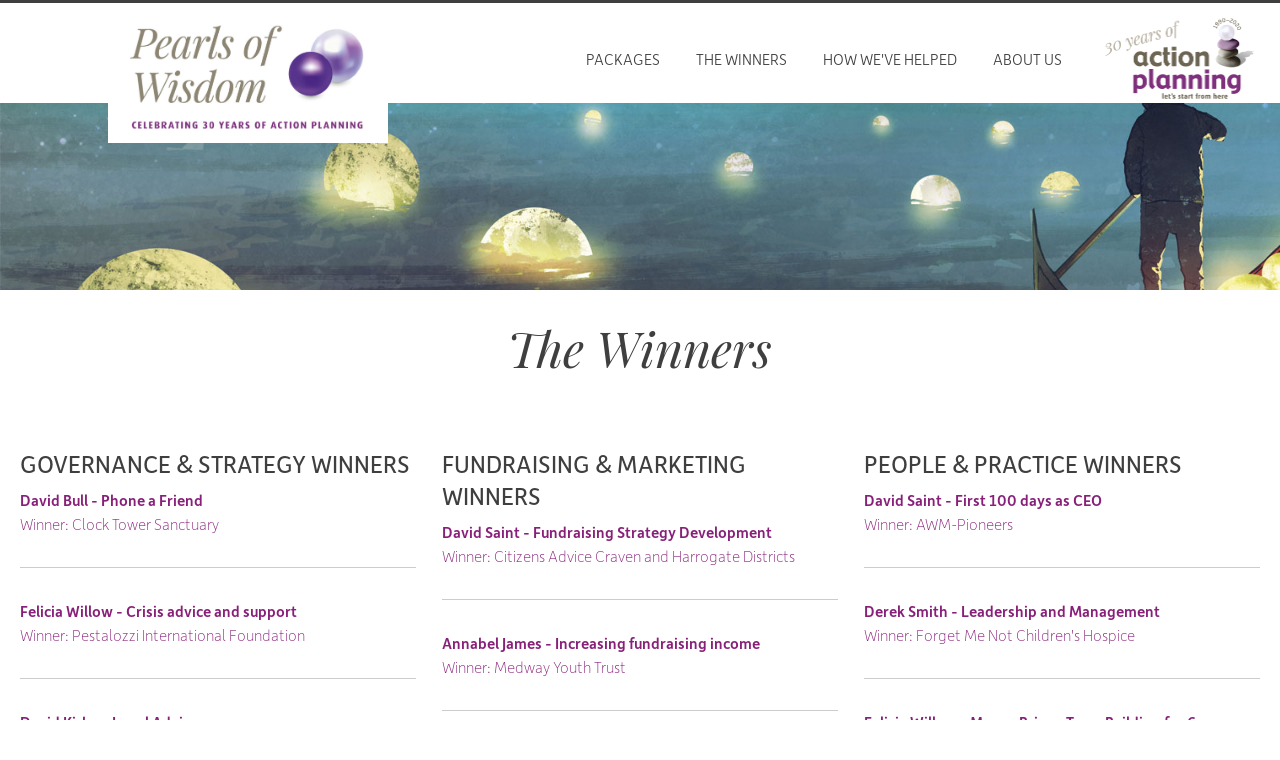

--- FILE ---
content_type: text/html; charset=UTF-8
request_url: https://pearlsofwisdom.actionplanning.co.uk/winners
body_size: 5603
content:
<!DOCTYPE html>
<!--[if lt IE 7]> <html class="no-js ie6 oldie" itemscope itemtype="http://schema.org/WebPage" lang="en"> <![endif]-->
<!--[if IE 7]>    <html class="no-js ie7 oldie" itemscope itemtype="http://schema.org/WebPage" lang="en"> <![endif]-->
<!--[if IE 8]>    <html class="no-js ie8 oldie" itemscope itemtype="http://schema.org/WebPage" lang="en"> <![endif]-->
<!-- Consider adding an manifest.appcache: h5bp.com/d/Offline -->
<html class="no-js" itemscope itemtype="http://schema.org/WebPage" lang="en">
<head>
<script src="https://use.typekit.net/nxb1ijk.js"></script>
<script>try{Typekit.load({ async: true });}catch(e){}</script>
<link href="/application/files/cache/css/knibbs/main.css?ts=1588238082" rel="stylesheet" type="text/css" media="all">
<title>The Winners :: Pearls of Wisdom</title>

<meta http-equiv="content-type" content="text/html; charset=UTF-8"/>
<meta name="generator" content="concrete5 - 8.4.4"/>
<meta name="msapplication-TileImage" content="https://pearlsofwisdom.actionplanning.co.uk/application/files/1615/7608/3744/pow-144.png"/>
<link rel="shortcut icon" href="https://pearlsofwisdom.actionplanning.co.uk/application/files/2315/7608/3744/pow-16.ico" type="image/x-icon"/>
<link rel="icon" href="https://pearlsofwisdom.actionplanning.co.uk/application/files/2315/7608/3744/pow-16.ico" type="image/x-icon"/>
<link rel="apple-touch-icon" href="https://pearlsofwisdom.actionplanning.co.uk/application/files/6815/7608/3744/pow-57.png"/>
<link rel="canonical" href="https://pearlsofwisdom.actionplanning.co.uk/winners">
<script type="text/javascript">
    var CCM_DISPATCHER_FILENAME = "/index.php";
    var CCM_CID = 352;
    var CCM_EDIT_MODE = false;
    var CCM_ARRANGE_MODE = false;
    var CCM_IMAGE_PATH = "/updates/concrete5-8.4.4/concrete/images";
    var CCM_TOOLS_PATH = "/index.php/tools/required";
    var CCM_APPLICATION_URL = "https://pearlsofwisdom.actionplanning.co.uk";
    var CCM_REL = "";
    var CCM_ACTIVE_LOCALE = "en_GB";
</script>

<link href="/updates/concrete5-8.4.4/concrete/css/font-awesome.css" rel="stylesheet" type="text/css" media="all">
<script type="text/javascript" src="/updates/concrete5-8.4.4/concrete/js/jquery.js"></script>
<!--[if lt IE 9]><script type="text/javascript" src="/updates/concrete5-8.4.4/concrete/js/ie/html5-shiv.js"></script><![endif]-->
<!--[if lt IE 9]><script type="text/javascript" src="/updates/concrete5-8.4.4/concrete/js/ie/respond.js"></script><![endif]-->
<link href="/application/files/cache/css/5e88eeb793b84ed17ed7d751cc59b12b1257459c.css" rel="stylesheet" type="text/css" media="all" data-source="/updates/concrete5-8.4.4/concrete/css/responsive-slides.css /packages/ig_spacer/blocks/ig_spacer/view.css">
<meta name="viewport" content="width=device-width, initial-scale=1.0, maximum-scale=1">
<meta name="apple-mobile-web-app-capable" content="yes" /><!--[if lt IE 9]>
    <script src="https://cdnjs.cloudflare.com/ajax/libs/html5shiv/3.7.3/html5shiv.min.js"></script>
    <script>
        window.html5 = {
        elements: 'abbr article aside audio bdi canvas data datalist details dialog ' +
          'figcaption figure footer header hgroup main mark meter nav output progress ' +
          'section summary template time video'
        };
    </script>
	<script>document.createElement("main")</script>
<![endif]-->
<script src="//cdnjs.cloudflare.com/ajax/libs/modernizr/2.6.2/modernizr.min.js"></script>
</head>
<body>
<div class="knibbs-outer">
<div class="knibbs-inner">
<div class="mc ccm-page page-type-page page-template-three-column en">
<!--[if lt IE 9]>
	<div class="outdatedbrowser">
    <p class="browserupgrade mb-none">You are using an <strong>outdated</strong> browser. Please <a href="http://browsehappy.com/">upgrade your browser</a> to improve your experience.</p>
    </div>
    <div class="clearfix"></div>
<![endif]--><header id="header" class="header-full-fixed" >
    <div class="header-container">
        <div class="header-logo">
            <a href="/"><img class="header-logo" src="/packages/knibbs/themes/knibbs/img/action-planning-pearls-of-wisdom-logo.jpg" alt="Pearls of Wisdom Logo"></a>
        </div>
        <div class="header_info clearfix">
            <div class="header-right">
                            </div> 
                    </div>
        <div class="header-nav">
        	
<nav id="horizontal-nav" role="navigation">
    <div class="knibbs-container" id="knibbs-container">
         <div class="knibbs-button">
         	<div class="nav-text">MENU</div>
         	<div class="nav-icon"><span class="knibbs-bar"></span><span class="knibbs-bar"></span><span class="knibbs-bar"></span></div>       
        </div>
        <div id="menu" class="menu" style="display:none;">
            <div class="knibbs-button">
               <div class="nav-icon"><i class="fa fa-times"></i></div>   
            </div>                         
            <ul class="nav"><li class=""><a href="https://pearlsofwisdom.actionplanning.co.uk/offers" target="_self" class="">Packages</a></li><li class="nav-selected nav-path-selected"><a href="https://pearlsofwisdom.actionplanning.co.uk/winners" target="_self" class="nav-selected nav-path-selected">The Winners</a></li><li class=""><a href="https://actionplanning.co.uk/case-studies" target="_blank" class="">How we&#039;ve helped</a></li><li class=""><a href="https://actionplanning.co.uk/about-us" target="_blank" class="">About Us</a></li></ul>                    </div><!-- menu -->
        <div class="clearfix"></div>
	</div><!-- knibbs-container -->
</nav>			<a href="/"><img class="header-logo-right" src="/packages/knibbs/themes/knibbs/img/30th-AP-Logo-2019-3.png" alt="Pearls of Wisdom Logo"></a>
        </div>  
    </div>
</header>
<div >


    <script>
$(document).ready(function(){
    $(function () {
        $("#ccm-image-slider-1609").responsiveSlides({
            prevText: "",   // String: Text for the "previous" button
            nextText: "",
                        nav:true,
                        timeout: 4000,            speed: 500,                                            });
    });
});
</script>

<div class="header_slider ccm-image-slider-container ccm-block-image-slider-arrows" >
    <div class="ccm-image-slider">
        <div class="ccm-image-slider-inner">

                <ul class="rslides" id="ccm-image-slider-1609">
                            <li style="background-image:url('/application/files/4615/7536/5435/action_planning_pearls_of_wisdom_giveaway.jpg');">
                                               <div class="row ccm-image-slider-text">
                <div class="eight columns centered">
                                                            </div>
                </div>
                </li>
                    </ul>
                </div>

    </div>
</div>

</div>
<main class="container">
    <div class="row">
        <div class="six columns centered">
            

    <h1 style="text-align: center;">The Winners</h1>



    <div class="igSpacer" style="height:50px"></div>

        </div>
    </div>
    <div class="row">
        <div class="four columns">
            

    <h3>Governance &amp; Strategy winners</h3>

<p class="text-primary"><strong>David Bull - Phone a Friend</strong><br />
Winner: Clock Tower Sanctuary</p>

<hr />
<p class="text-primary"><strong>Felicia Willow - Crisis advice and support</strong><br />
Winner: Pestalozzi International Foundation</p>

<hr />
<p class="text-primary"><strong>David Kirby - Legal Advice</strong><br />
Winner: Street Connect</p>

<hr />
<p class="text-primary"><strong>Andrew Jermey-Boys - Governance Review</strong><br />
Winner: Arthur Rank Hospice Charity</p>

<hr />
<p class="text-primary"><strong>Andrew Jermey-Boys - Trustee Training</strong><br />
Winner: The Society for Mucopolysaccharide Diseases (MPS Society)</p>

<hr />
<p class="text-primary"><strong>Andrew Middleton - Governance Review</strong><br />
Winner: Bankside Open Spaces Trust</p>

<hr />
<p class="text-primary"><strong>Claire Cardy - Governance Review</strong><br />
Winner: Age UK Faversham and Sittingbourne</p>

<hr />
<p class="text-primary"><strong>Linda Turton - Action for Sustainability (x3 packages)</strong><br />
Winners: Yehudi Menuhin School, Rich Mix and University of Nottingham SU</p>

<hr />
<p class="text-primary"><strong>Anja Batista Sonksen - Research for Better Strategic Decisions</strong><br />
Winner: EDT (Engineering Development Trust)</p>

<hr />
<p class="text-primary"><strong>D&#39;Arcy Myers - Strategic Development for Staff and Trustees</strong><br />
Winner: Switchboard</p>

<hr />
<p class="text-primary"><strong>Andrew Jermey-Boys - Strategic plan</strong><br />
Winner: London Gay Men&#39;s Chorus</p>

<hr />
<p class="text-primary"><strong>David Saint - Board Awayday</strong><br />
Winner: Bromley Mencap</p>

<hr />
<p class="text-primary"><strong>Eleanor Mitchell - Organisational Growth and Development Plan</strong><br />
Winner: African Child Trust (ACT)</p>

<hr />
<p class="text-primary"><strong>Emma Insley - Impact Measurement Workshop</strong><br />
Winner: Anthony Nolan</p>

<hr />
<p class="text-primary"><strong>Dave Tyler - Project Management Consultancy</strong><br />
Winners: Katherine House Hospice, Autism at Kingwood, Multiple Sclerosis Trust and Welsh Refugee Council</p>

<hr />
        </div>
        <div class="four columns">
            

    <h3>fundraising &amp; Marketing winners</h3>

<p class="text-primary"><strong>David Saint - Fundraising Strategy Development</strong><br />
Winner: Citizens Advice Craven and Harrogate Districts</p>

<hr />
<p class="text-primary"><strong>Annabel James - Increasing fundraising income</strong><br />
Winner: Medway Youth Trust</p>

<hr />
<p class="text-primary"><strong>Karen Morton - Income Generation Workshop</strong><br />
Winner: Support U LTD</p>

<hr />
<p class="text-primary"><strong>Andrew Rainsford - Five days of fundraising support, as needed</strong><br />
Winner: Town &amp; Manor of Hungerford</p>

<hr />
<p class="text-primary"><strong>Ian O&#39;Reilly - Fundraising Hack Workshop</strong><br />
Winner: Media Legal Defence Initiative</p>

<hr />
<p class="text-primary"><strong>Ondine Upton - &ldquo;Making the Ask&rdquo; training session and coaching calls</strong><br />
Winner: Hospice UK</p>

<hr />
<p class="text-primary"><strong>Andrew Barton - Case for Support Development</strong><br />
Winner: Prisoners of Conscience</p>

<hr />
<p class="text-primary"><strong>Sean Tully - Effective Trusts Fundraising</strong><br />
Winner: The Pelham CIO</p>

<hr />
<p class="text-primary"><strong>Lucretia Hudson-Garber - Grant Funding: Research and Training</strong><br />
Winner: Berkeley Castle Charitable Trust</p>

<hr />
<p class="text-primary"><strong>Layla Moosavi Rivers - Introduction to Corporate Sponsorship</strong><br />
Winner: Timebanking UK</p>

<hr />
<p class="text-primary"><strong>Layla Moosavi Rivers - Introduction to Community and Events Fundraising</strong><br />
Winner: St Kentigern Hospice</p>

<hr />
<p class="text-primary"><strong>Derek Smith - Bidding for Statutory Contracts</strong><br />
Winner: Equal Lives (formally NCODP)</p>

<hr />
<p class="text-primary"><strong>David Burland - Scoping exercise for developing a social enterprise</strong><br />
Winner: Citizens Advice Stevenage</p>

<hr />
<p class="text-primary"><strong>Ruth Dwight - Business model for earned income</strong><br />
Winner: The PROMPT Maternity Foundation</p>

<hr />
<p class="text-primary"><strong>Catherine Chin - Institutional leads profiling</strong><br />
Winner: Target Ovarian Cancer</p>

<hr />
<p class="text-primary"><strong>Kate Nicholas - Brand messaging workshop</strong><br />
Winner: St Wilfrid&#39;s Hospice</p>

<hr />
<p class="text-primary"><strong>Simon Knibbs - Branding Review with Brand Strategy</strong><br />
Winner: Cambridgeshire Consultancy in Counselling</p>

<hr />
<p class="text-primary"><strong>Kate Barker - Game Changing Campaign Concept</strong><br />
Winner: The Equality Trust</p>

<hr />
<p class="text-primary"><strong>Andrew Johnson - Audience Insight</strong><br />
Winner: Middle East Media</p>

<hr />
<p class="text-primary"><strong>Derek Smith - Service Marketing</strong><br />
Winner: Indigo Volunteers</p>

<hr />
<p class="text-primary"><strong>Simon Knibbs - Website Review &amp; Healthcheck</strong><br />
Winner: Adult Placement Services Ltd (trading as The Avalon Group)</p>

<hr />
<p class="text-primary"><strong>Tim Glynne-Jones - Media Training</strong><br />
Winner: The Listening Place</p>

<hr />
<p class="text-primary"><strong>Tim Glynne-Jones - Website Copywriting</strong><br />
Winner: Link Ethiopia</p>

<hr />
<p class="text-primary"><strong>Bob Fear - Content &amp; Social Media Review</strong><br />
Winner: Felix Fund UK</p>

<hr />
<p class="text-primary"><strong>Anja Batista Sonksen - Reinvent your event</strong><br />
Winner: The National Brain Appeal</p>

<hr />
        </div>
         <div class="four columns">
            

    <h3>People &amp; Practice winners</h3>

<p class="text-primary"><strong>David Saint - First 100 days as CEO</strong><br />
Winner: AWM-Pioneers</p>

<hr />
<p class="text-primary"><strong>Derek Smith - Leadership and Management</strong><br />
Winner: Forget Me Not Children&#39;s Hospice</p>

<hr />
<p class="text-primary"><strong>Felicia Willow - Myers-Briggs Team Building for 6</strong><br />
Winner: Peacemakers</p>

<hr />
<p class="text-primary"><strong>Victoria Fafalios - Experienced Problem-Solver</strong><br />
Winner: Citizens Advice Portsmouth</p>

<hr />
<p class="text-primary"><strong>Tracy Madgwick - HR Consultancy Support</strong><br />
Winner: Theatres Trust</p>

<hr />
<p class="text-primary"><strong>Kim Gowland - Executive and Leadership Coaching</strong><br />
Winner: Ideas Alliance</p>

<hr />
<p class="text-primary"><strong>Emily Petty - The joy of work</strong><br />
Winner: St Michael&#39;s Hospice</p>

<hr />
<p class="text-primary"><strong>Andrew Middleton - Three month Coaching Package for Trustee or CEO</strong><br />
Winner: Commonweal Housing Limited</p>

<hr />
<p class="text-primary"><strong>Carl Knightly - Executive &amp; Life Coaching </strong><br />
Winners: Hornsey Lane Estate Community Association and My Life, My Choice</p>

<hr />
<p class="text-primary"><strong>David Saint - Troubleshooting!</strong><br />
Winner: Lichfield Cathedral</p>

<hr />
        </div>
    </div>
</main>
<footer>
	    <div class="row footer_container">
    	<div class="one column">
             <a href="/"><img class="footer-logo" src="/packages/knibbs/themes/knibbs/img/action-planning_logomark.png" alt="Pearls of Wisdom Logo"></a>
        </div>
        <div class="three columns">
            

    <h6>ABOUT US</h6>

<p>Action Planning is a specialist consultancy for charities and other not-for-profits, offering expert help with a comprehensive range of services, including governance, planning, fundraising, marketing, recruitment and training.</p>

<p>While other consultancies specialise in one aspect of charity work, we have expertise across the board, enabling us to identify the best opportunities for each client and provide the most appropriate services for each situation.</p>

<p>Action Planning Consultancy Ltd&nbsp;</p>

        </div>
        <div class="three columns push_one">
            

    <h6>CONTACT US</h6>

<p>Action Planning,&nbsp;<br />
99 Ashurst Road,&nbsp;<br />
Tadworth<br />
Surrey<br />
KT20 5EY</p>

<p><a href="tel:+441737814758">01737 814758</a></p>

<p><a href="mailto:office@actionplanning.co.uk">office@actionplanning.co.uk</a>&nbsp;</p>

        </div> 
         <div class="three columns push_one">
            

    <div class="sign_up_newsletter">
<h4>Sign up to our newsletter</h4>
<p>Regular insights, updates and career opportunities to help you succeed, professionally and personally.</p>
<p class="no_margin"><a href="https://actionplanning.co.uk/newsletter-subcription"><button class="btn btn-primary" type="submit">Subscribe</button></a></p>
</div>


    <picture><!--[if IE 9]><video style='display: none;'><![endif]--><!--[if IE 9]></video><![endif]--><img src="/application/files/8915/7840/6032/logos-for-footer-amended.png" alt="" class="ccm-image-block img-responsive bID-1451"></picture>
        </div>
    </div>
    <div class="row footer_signoff">
        <div class="five columns">
            <p>&copy; 2026 Pearls of Wisdom</p>
        </div>
        <div class="seven columns align-right">
            <p>
                        <a href="https://knibbs.co.uk/web-design" target="_blank">Website designers - Knibbs, Reigate.</a>
            </p>
        </div>
    </div>
</footer>

</div></div></div><script src="//cdn.rawgit.com/nnattawat/flip/v1.0.16/dist/jquery.flip.min.js"></script>
<script src="/packages/knibbs/themes/knibbs/js/plugin/jquery.flexmenu.min.js"></script>
<script src="//cdnjs.cloudflare.com/ajax/libs/jquery.sticky/1.0.3/jquery.sticky.min.js"></script>
<script src="//cdnjs.cloudflare.com/ajax/libs/wow/1.0.2/wow.min.js"></script>
<script src="/packages/knibbs/themes/knibbs/js/main.js?v=1.0"></script>
<!-- Go to www.addthis.com/dashboard to customize your tools --> 
<script type="text/javascript" src="//s7.addthis.com/js/300/addthis_widget.js#pubid=ra-5dd69558f3404d93"></script>
<script type="text/javascript" src="/application/files/cache/js/b251f8236903bc309be4d5cf8b16912b94ba4e6a.js" data-source="/updates/concrete5-8.4.4/concrete/js/picturefill.js /updates/concrete5-8.4.4/concrete/js/responsive-slides.js /updates/concrete5-8.4.4/concrete/blocks/image/view.js"></script>
<!-- Prompt IE 6 users to install Chrome Frame. Remove this if you want to support IE 6.
chromium.org/developers/how-tos/chrome-frame-getting-started -->
<!--[if lt IE 8 ]>
<script src="//ajax.googleapis.com/ajax/libs/chrome-frame/1.0.3/CFInstall.min.js"></script>
<script>window.attachEvent('onload',function(){CFInstall.check({mode:'overlay'})})</script>
<![endif]-->

--- FILE ---
content_type: text/css
request_url: https://pearlsofwisdom.actionplanning.co.uk/application/files/cache/css/knibbs/main.css?ts=1588238082
body_size: 21522
content:
.btn-default{background-color:rgba(255,255,255,0.1) !important}.btn-default:hover{background-color:rgba(255,255,255,0.3) !important}.btn-tertiary{border:none !important;font-size:1.4em !important;line-height:1.3em;margin-bottom:.3em;font-weight:400;font-family:playfair-display,"Times New Roman",Times,serif;font-style:italic;position:relative}.btn-tertiary:hover{text-decoration:underline !important}.override.btn-tertiary{border:none !important;font-size:1.2em !important;line-height:1.3em;margin-bottom:.3em;font-weight:400;font-family:"depot-new-web",Helvetica,Arial,sans-serif;font-style:normal;position:relative;color:#881f79 !important;padding:0 !important}.override.btn-tertiary:hover{text-decoration:underline !important}.btn-secondary .fa-angle-right{-webkit-animation:bounceRight 2s infinite;animation:bounceRight 2s infinite;margin-top:0}@-webkit-keyframes bounceRight{0%,20%,50%,80%,100%{-webkit-transform:translateX(0);transform:translateX(0)}40%{-webkit-transform:translateX(-20px);transform:translateX(-20px)}60%{-webkit-transform:translateX(-5px);transform:translateX(-5px)}}@-moz-keyframes bounceRight{0%,20%,50%,80%,100%{transform:translateX(0)}40%{transform:translateX(-20px)}60%{transform:translateX(-5px)}}@keyframes bounceRight{0%,20%,50%,80%,100%{-ms-transform:translateX(0);transform:translateX(0)}40%{-ms-transform:translateX(-20px);transform:translateX(-20px)}60%{-ms-transform:translateX(-5px);transform:translateX(-5px)}}html,body,div,span,applet,object,iframe,h1,h2,h3,h4,h5,h6,p,blockquote,pre,a,abbr,acronym,address,big,cite,code,del,dfn,em,img,ins,kbd,q,s,samp,small,strike,strong,sub,sup,tt,var,b,u,i,center,dl,dt,dd,ol,ul,li,fieldset,form,label,legend,table,caption,tbody,tfoot,thead,tr,th,td,article,aside,canvas,details,embed,figure,figcaption,footer,header,hgroup,main,menu,nav,output,ruby,section,summary,time,mark,audio,video{margin:0;padding:0;border:0;font-size:100%;font:inherit}article,aside,details,figcaption,figure,footer,header,hgroup,main,menu,nav,section{display:block}body{line-height:1}ol,ul{list-style:none}blockquote,q{quotes:none}blockquote:before,blockquote:after,q:before,q:after{content:'';content:none}table{border-collapse:collapse;border-spacing:0}svg:not(:root){overflow:hidden}*{-webkit-box-sizing:border-box;-moz-box-sizing:border-box;box-sizing:border-box}html{font-size:10px;-webkit-tap-highlight-color:rgba(0,0,0,0)}body{font-family:"depot-new-web",Helvetica,Arial,sans-serif;font-size:15.5px;font-weight:100;line-height:1;color:#403f3f;background-color:#fff}.mc ::-moz-selection{background:#d4d4d4;text-shadow:none}.mc ::selection{background:#d4d4d4;text-shadow:none}.mc .row,.mc .medium-12{width:100%;max-width:1560px;min-width:320px;margin:0 auto;padding:0px 10px}.mc .row .row{min-width:0px;padding:0px 10px}@media only screen and (max-width:768px){.mc .row .row{padding:0}}.mc .column,.mc .columns{margin-left:2.12766%;float:left;min-height:1px;-webkit-box-sizing:border-box;-moz-box-sizing:border-box;box-sizing:border-box}.mc .column:first-child,.mc .columns:first-child,.mc .alpha{margin-left:0px}.mc .column.omega,.mc .columns.omega{float:right}.mc .row .one.column,.mc .row .one.columns,.mc .sixteen.colgrid .row .one.columns{width:6.38298%}.mc .row .two.columns{width:14.89362%}.mc .row .three.columns{width:23.40426%}.mc .row .four.columns{width:31.91489%}.mc .row .five.columns{width:40.42553%}.mc .row .six.columns{width:48.93617%}.mc .row .seven.columns{width:57.44681%}.mc .row .eight.columns{width:65.95745%}.mc .row .nine.columns{width:74.46809%}.mc .row .ten.columns{width:82.97872%}.mc .row .eleven.columns{width:91.48936%}.mc .row .twelve.columns{width:100%}.mc .row .push_one{margin-left:10.6383%}.mc .row .push_one:first-child{margin-left:8.51064%}.mc .row .push_two{margin-left:19.14894%}.mc .row .push_two:first-child{margin-left:17.02128%}.mc .row .push_three{margin-left:27.65957%}.mc .row .push_three:first-child{margin-left:25.53191%}.mc .row .push_four{margin-left:36.17021%}.mc .row .push_four:first-child{margin-left:34.04255%}.mc .row .push_five{margin-left:44.68085%}.mc .row .push_five:first-child{margin-left:42.55319%}.mc .row .push_six{margin-left:53.19149%}.mc .row .push_six:first-child{margin-left:51.06383%}.mc .row .push_seven{margin-left:61.70213%}.mc .row .push_seven:first-child{margin-left:59.57447%}.mc .row .push_eight{margin-left:70.21277%}.mc .row .push_eight:first-child{margin-left:68.08511%}.mc .row .push_nine{margin-left:78.7234%}.mc .row .push_nine:first-child{margin-left:76.59574%}.mc .row .push_ten{margin-left:87.23404%}.mc .row .push_ten:first-child{margin-left:85.10638%}.mc .row .push_eleven{margin-left:95.74468%}.mc .row .push_eleven:first-child{margin-left:93.61702%}.mc .row .one.centered{margin-left:46.80851%}.mc .row .two.centered{margin-left:42.55319%}.mc .row .three.centered{margin-left:38.29787%}.mc .row .four.centered{margin-left:34.04255%}.mc .row .five.centered{margin-left:29.78723%}.mc .row .six.centered{margin-left:25.53191%}.mc .row .seven.centered{margin-left:21.2766%}.mc .row .eight.centered{margin-left:17.02128%}.mc .row .nine.centered{margin-left:12.76596%}.mc .row .ten.centered{margin-left:8.51064%}.mc .row .eleven.centered{margin-left:4.25532%}.mc .sixteen.colgrid .row .one.column,.mc .sixteen.colgrid .row .one.columns{width:4.25532%}.mc .sixteen.colgrid .row .two.columns{width:10.6383%}.mc .sixteen.colgrid .row .three.columns{width:17.02128%}.mc .sixteen.colgrid .row .four.columns{width:23.40426%}.mc .sixteen.colgrid .row .five.columns{width:29.78723%}.mc .sixteen.colgrid .row .six.columns{width:36.17021%}.mc .sixteen.colgrid .row .seven.columns{width:42.55319%}.mc .sixteen.colgrid .row .eight.columns{width:48.93617%}.mc .sixteen.colgrid .row .nine.columns{width:55.31915%}.mc .sixteen.colgrid .row .ten.columns{width:61.70213%}.mc .sixteen.colgrid .row .eleven.columns{width:68.08511%}.mc .sixteen.colgrid .row .twelve.columns{width:74.46809%}.mc .sixteen.colgrid .row .thirteen.columns{width:80.85106%}.mc .sixteen.colgrid .row .fourteen.columns{width:87.23404%}.mc .sixteen.colgrid .row .fifteen.columns{width:93.61702%}.mc .sixteen.colgrid .row .sixteen.columns{width:100%}.mc .sixteen.colgrid .row .push_one{margin-left:8.51064%}.mc .sixteen.colgrid .row .push_one:first-child{margin-left:6.38298%}.mc .sixteen.colgrid .row .push_two{margin-left:14.89362%}.mc .sixteen.colgrid .row .push_two:first-child{margin-left:12.76596%}.mc .sixteen.colgrid .row .push_three{margin-left:21.2766%}.mc .sixteen.colgrid .row .push_three:first-child{margin-left:19.14894%}.mc .sixteen.colgrid .row .push_four{margin-left:27.65957%}.mc .sixteen.colgrid .row .push_four:first-child{margin-left:25.53191%}.mc .sixteen.colgrid .row .push_five{margin-left:34.04255%}.mc .sixteen.colgrid .row .push_five:first-child{margin-left:31.91489%}.mc .sixteen.colgrid .row .push_six{margin-left:40.42553%}.mc .sixteen.colgrid .row .push_six:first-child{margin-left:38.29787%}.mc .sixteen.colgrid .row .push_seven{margin-left:46.80851%}.mc .sixteen.colgrid .row .push_seven:first-child{margin-left:44.68085%}.mc .sixteen.colgrid .row .push_eight{margin-left:53.19149%}.mc .sixteen.colgrid .row .push_eight:first-child{margin-left:51.06383%}.mc .sixteen.colgrid .row .push_nine{margin-left:59.57447%}.mc .sixteen.colgrid .row .push_nine:first-child{margin-left:57.44681%}.mc .sixteen.colgrid .row .push_ten{margin-left:65.95745%}.mc .sixteen.colgrid .row .push_ten:first-child{margin-left:63.82979%}.mc .sixteen.colgrid .row .push_eleven{margin-left:72.34043%}.mc .sixteen.colgrid .row .push_eleven:first-child{margin-left:70.21277%}.mc .sixteen.colgrid .row .push_twelve{margin-left:78.7234%}.mc .sixteen.colgrid .row .push_twelve:first-child{margin-left:76.59574%}.mc .sixteen.colgrid .row .push_thirteen{margin-left:85.10638%}.mc .sixteen.colgrid .row .push_thirteen:first-child{margin-left:82.97872%}.mc .sixteen.colgrid .row .push_fourteen{margin-left:91.48936%}.mc .sixteen.colgrid .row .push_fourteen:first-child{margin-left:89.3617%}.mc .sixteen.colgrid .row .push_fifteen{margin-left:97.87234%}.mc .sixteen.colgrid .row .push_fifteen:first-child{margin-left:95.74468%}.mc .sixteen.colgrid .row .one.centered{margin-left:47.87234%}.mc .sixteen.colgrid .row .two.centered{margin-left:44.68085%}.mc .sixteen.colgrid .row .three.centered{margin-left:41.48936%}.mc .sixteen.colgrid .row .four.centered{margin-left:38.29787%}.mc .sixteen.colgrid .row .five.centered{margin-left:35.10638%}.mc .sixteen.colgrid .row .six.centered{margin-left:31.91489%}.mc .sixteen.colgrid .row .seven.centered{margin-left:28.7234%}.mc .sixteen.colgrid .row .eight.centered{margin-left:25.53191%}.mc .sixteen.colgrid .row .nine.centered{margin-left:22.34043%}.mc .sixteen.colgrid .row .ten.centered{margin-left:19.14894%}.mc .sixteen.colgrid .row .eleven.centered{margin-left:15.95745%}.mc .sixteen.colgrid .row .twelve.centered{margin-left:12.76596%}.mc .sixteen.colgrid .row .thirteen.centered{margin-left:9.57447%}.mc .sixteen.colgrid .row .fourteen.centered{margin-left:6.38298%}.mc .sixteen.colgrid .row .fifteen.centered{margin-left:3.19149%}.mc .row .half{width:50%;float:left;min-height:1px;-webkit-box-sizing:border-box;-moz-box-sizing:border-box;box-sizing:border-box}.mc .fifteen.colgrid .row .three.columns{width:18.20%}.mc .tiles{display:block;overflow:hidden}.mc .tiles>li{display:block;height:auto;float:left;padding-bottom:0}.mc .tiles.two_up{margin-left:-4%}.mc .tiles.two_up>li{margin-left:4%;width:46%}.mc .tiles.three_up,.mc .tiles.four_up{margin-left:-2%}.mc .tiles.three_up>li{margin-left:2%;width:31.3%}.mc .tiles.four_up>li{margin-left:2%;width:23%}.mc .tiles.five_up{margin-left:-1.5%}.mc .tiles.five_up>li{margin-left:1.5%;width:18.5%}@media only screen and (max-width:768px){.mc body{-webkit-text-size-adjust:none;-ms-text-size-adjust:none;width:100%;min-width:0}.mc .container{min-width:0;margin-left:0;margin-right:0}.mc .row{width:100%;min-width:0;margin-left:0;margin-right:0;padding:0px 20px}.mc .row .row .column,.mc .row .row .columns{padding:0}.mc .row .centered{margin:0 !important}.mc .column,.mc .columns{width:auto !important;float:none;margin-left:0;margin-right:0}.mc .column:last-child,.mc .columns:last-child{margin-right:0;float:none}.mc [class*="column"]+[class*="column"]:last-child{float:none}.mc [class*="column"]:before{display:table}.mc [class*="column"]:after{display:table;clear:both}.mc [class^="push_"],.mc [class*="push_"]{margin-left:0 !important}}.mc a{color:#881f79;text-decoration:none;outline:0;line-height:inherit;font-weight:300;-webkit-transition:all .5s;-o-transition-property:all;-o-transition-duration:.5s;-moz-transition-property:all;-moz-transition-duration:.5s;transition-property:all;transition-duration:.5s}.mc a:hover,.mc a:focus{color:#4a1142;text-decoration:none}.mc h1,.mc h2,.mc h3,.mc h4,.mc h5,.mc h6{text-rendering:optimizeLegibility;line-height:1;margin-top:0}.mc h1,.mc h2,.mc h3,.mc h4,.mc h5{font-family:"depot-new-web",Helvetica,Arial,sans-serif;text-rendering:optimizeLegibility;line-height:1;margin-top:0}.mc h6{font-family:"depot-new-web",Helvetica,Arial,sans-serif;text-rendering:optimizeLegibility;line-height:1;margin-top:0}.mc h1 a,.mc h2 a,.mc h3 a,.mc h4 a,.mc h5 a,.mc h6 a{color:#881f79}.mc .h1,.mc h1{font-size:3.15em;line-height:1.25em;margin-bottom:.25em;font-weight:400;text-transform:normal;font-family:playfair-display,"Times New Roman",Times,serif;font-style:italic}.mc .h2,.mc h2{font-size:3.15em;line-height:1.15em;margin-bottom:.4em;font-weight:400;font-family:playfair-display,"Times New Roman",Times,serif;font-style:italic}.mc .h3,.mc h3{font-size:1.63em;line-height:1.3em;margin-bottom:.3em;font-weight:400;text-transform:uppercase}.mc .h4,.mc h4{font-size:1.4em;line-height:1.3em;margin-bottom:.3em;font-weight:400;font-family:playfair-display,"Times New Roman",Times,serif;font-style:italic}.mc .h5,.mc h5{font-size:1.05em;line-height:1.4em;margin-bottom:.25em;font-weight:400;text-transform:uppercase}.mc .h6,.mc h6{font-size:1.05em;line-height:1.3em;margin-bottom:.25em;font-weight:100;text-transform:uppercase}.mc .p,.mc p{font-size:1.05em;line-height:1.5em;margin-bottom:1.5em}.mc .intro{margin-bottom:15px;font-size:1.28em;font-weight:100;line-height:1.4}.mc em{font-style:italic;line-height:inherit}.mc strong,.mc b{font-weight:700;line-height:inherit}.mc #footer,.mc small{font-size:80%}.mc small,.mc .small{font-size:70%}.mc mark,.mc .mark{background-color:#f0ad4e;padding:.2em}.mc sub,.mc sup{font-size:75%;line-height:0;position:relative;vertical-align:baseline}.mc sup{top:-0.5em}.mc sub{bottom:-0.25em}.mc .align-left{text-align:left}.mc .align-right{text-align:right}.mc .align-center{text-align:center}.mc .align-justify{text-align:justify}.mc .align-nowrap{white-space:nowrap}.mc .text-lowercase{text-transform:lowercase}.mc .text-uppercase{text-transform:uppercase}.mc .text-capitalize{text-transform:capitalize}.mc .text-underline{text-decoration:underline}.mc .text-primary{color:#881f79}.mc .text-secondary{color:#626955}.mc .text-tertiary{color:#565d67}.mc .text-success{color:#5cb85c}.mc .text-info{color:#5bc0de}.mc .text-warning{color:#f0ad4e}.mc .text-danger{color:#d9534f}.mc ul,.mc ol,.mc dl{font-size:inherit;line-height:1.4;margin-bottom:1.25em;margin-left:18px;list-style-position:inside;font-family:inherit}.mc ul{list-style:disc}.mc ol{list-style:decimal}.mc ul li ul,.mc ul li ol{margin-bottom:0;font-size:.95em}.mc ul.square li ul,.mc ul.circle li ul,.mc ul.disc li ul{list-style:inherit}.mc ul.square{list-style-type:square}.mc ul.circle{list-style-type:circle}.mc ul.disc{list-style-type:disc}.mc ul.no-bullet{list-style:none}.mc ol li ul,.mc ol li ol{margin-left:1.25em;margin-bottom:0}.mc dl{margin-top:0;margin-bottom:15px}.mc dt,.mc dd{line-height:1}.mc dt{font-weight:bold}.mc dd{margin-left:0}@media (min-width:768px){.mc .dl-horizontal dt{float:left;width:35%;clear:left;text-align:right}.mc .dl-horizontal dd{margin-left:35%}}.mc blockquote,.mc .blockquote{padding:7.5px 15px;margin:0 0 15px;font-size:1.5em;line-height:1.3em;margin-bottom:1em;color:#881f79;font-style:italic}.mc blockquote p:last-child,.mc .blockquote p:last-child,.mc blockquote ul:last-child,.mc .blockquote ul:last-child,.mc blockquote ol:last-child,.mc .blockquote ol:last-child{margin-bottom:0}.mc blockquote footer,.mc .blockquote footer,.mc blockquote small,.mc .blockquote small,.mc blockquote .small,.mc .blockquote .small{display:block;font-size:80%;line-height:1}.mc blockquote footer:before,.mc .blockquote footer:before,.mc blockquote small:before,.mc .blockquote small:before,.mc blockquote .small:before,.mc .blockquote .small:before{content:'\2014 \00A0'}.mc .blockquote-reverse,.mc blockquote.pull-right{padding-right:15px;padding-left:0;border-right:5px solid #333;border-left:0;text-align:right}.mc .blockquote-reverse footer:before,.mc blockquote.pull-right footer:before,.mc .blockquote-reverse small:before,.mc blockquote.pull-right small:before,.mc .blockquote-reverse .small:before,.mc blockquote.pull-right .small:before{content:''}.mc .blockquote-reverse footer:after,.mc blockquote.pull-right footer:after,.mc .blockquote-reverse small:after,.mc blockquote.pull-right small:after,.mc .blockquote-reverse .small:after,.mc blockquote.pull-right .small:after{content:'\00A0 \2014'}.mc address{margin-bottom:15px;font-style:normal;line-height:1}.mc table{font-family:inherit;font-size:0.8em;line-height:16px;margin:0px;width:100%;text-align:left;border-collapse:collapse;margin:30px 0px;border-top:1px solid #dcdcdc;border-bottom:1px solid #dcdcdc}.mc table *{-webkit-box-sizing:border-box;-moz-box-sizing:border-box;box-sizing:border-box}.mc table p{margin-bottom:0px}.mc table td{font-weight:bold;padding:10px 15px;border-bottom:1px solid #dcdcdc}.mc table th{font-size:12px;line-height:16px;font-weight:bold;color:#b2b2b2;text-transform:uppercase;padding:15px 15px;border-bottom:1px solid #dcdcdc}.mc table tr th{background:#FFFFFF}.mc table tr:nth-child(even){background:#f1f1f2}.mc table tr:nth-child(odd){background:#f7f8f8}@media only screen and (max-width:768px){.mc table,.mc thead,.mc tbody,.mc th,.mc td,.mc tr{display:block}.mc table thead tr{position:absolute;top:-9999px;left:-9999px}.mc table thead{padding:0px}.mc table tr{border-left:0px solid #eee;border-right:0px solid #eee}.mc table td{border:none;border-bottom:1px solid #eee;position:relative}.mc table td{border:none;position:relative;padding:10px 15px 0px 15px;width:100%;max-width:100%}.mc table td:before{position:absolute;left:6px;width:100%;max-width:100%;padding-right:10px;white-space:nowrap}.mc table thead tr{position:absolute;top:-9999px;left:-9999px}.mc table thead{padding:0px}.mc table td{border:none;border-bottom:1px solid #eee;position:relative;padding-left:45%}.mc table td:before{position:absolute;left:6px;width:55%;padding-right:10px;white-space:nowrap;font-size:12px;line-height:16px;font-weight:bold;color:#b2b2b2;text-transform:uppercase}}.mc input[type=text],.mc input[type=email],.mc input[type=tel],.mc input[type=url],.mc input[type=number],.mc input[type=password],.mc textarea{border:1px solid #d9d9d9;font-size:inherit;font-family:Arial,sans-serif;color:#959595;padding:8px 0 8px 8px;margin:0 0 12px 0px;background-color:#fff;width:100% !important;outline:none;-moz-border-radius:0px;-webkit-border-radius:0px;border-radius:0px;-khtml-border-radius:0px;-webkit-box-sizing:border-box;-moz-box-sizing:border-box;box-sizing:border-box}.mc input[type=text]:focus,.mc input[type=email]:focus,.mc input[type=tel]:focus,.mc input[type=url]:focus,.mc input[type=number]:focus,.mc input[type=password]:focus,.mc textarea:focus{color:#444;border:1px solid #474747;-webkit-transition:all .2s ease-in-out;-moz-transition:all .2s ease-in-out;-ms-transition:all .2s ease-in-out;-o-transition:all .2s ease-in-out}.mc select{font-family:"depot-new-web",Helvetica,Arial,sans-serif;width:100%;height:36px;border:1px solid #d9d9d9;font-size:inherit;padding:8px 0 8px 8px;margin:0 0 12px;background-color:#fff;-webkit-appearance:menulist;border:0;outline:1px solid #d9d9d9}.mc .field{margin:0px;width:100%;padding:0px}.mc .field>label{margin:0 0 .75em;display:block;color:#555;font-size:.9em;letter-spacing:1px}.mc .fields{clear:both}.mc .fields:after{content:' ';display:block;clear:both;visibility:hidden;line-height:0;height:0}.mc .fields>.field{clear:none;float:left;-webkit-box-sizing:border-box;-moz-box-sizing:border-box;-ms-box-sizing:border-box;box-sizing:border-box}.mc .fields>.field:first-child{border-left:0;-webkit-box-shadow:none;box-shadow:none}.mc .one.fields>.fields,.mc .one.fields>.field{width:100%;padding-left:1%;padding-right:1%}.mc .two.fields>.fields,.mc .two.fields>.field{width:50%;padding-left:1%;padding-right:1%}.mc .three.fields>.fields,.mc .three.fields>.field{width:33.333%;padding-left:1%;padding-right:1%}.mc .four.fields>.fields,.mc .four.fields>.field{width:25%;padding-left:1%;padding-right:1%}.mc .five.fields>.fields,.mc .five.fields>.field{width:20%;padding-left:1%;padding-right:1%}.mc .fields>.field .inline{float:left;margin:8px 10px 0px 0px}.mc .fields>.field .inline:last-child{margin-right:0px}.mc .loan.fields>.field>.value{width:33.333%;padding-right:1%;margin-right:1%;float:left}.mc .loan.fields .field>.slider{width:65.6%;padding-top:15px;float:left}.mc .fields>.field input[type="radio"]{margin:0px 6px 10px 0px}.mc .fields>.field input[type="checkbox"]{margin:0px 6px 10px 0px}.mc .fields>.field.submit button{cursor:pointer;float:right;width:auto;padding:14px 60px 15px 20px;margin:0px 30px 0px 0px;background:#403980;border:none;outline:none;-webkit-border-radius:4px;-moz-border-radius:4px;border-radius:4px;color:#FFF;font-size:1.3em;font-weight:normal;-webkit-font-smoothing:antialiased}.mc .fields>.field.submit button:after{content:'';display:inline-block;background-image:url('/packages/knibbs/themes/knibbs/img/sl-thumbs-up-button.png');background-repeat:no-repeat;width:74px;height:74px;position:absolute;margin:-24px 0px 0px 16px}.mc .fields>.field.submit button:hover{background:#524C8D}@media only screen and (max-width:768px){.mc .one.fields>.fields,.mc .two.fields>.fields,.mc .two.fields>.field,.mc .three.fields>.fields,.mc .three.fields>.field,.mc .four.fields>.fields,.mc .four.fields>.field,.mc .five.fields>.fields,.mc .five.fields>.field{width:100%;padding-left:0;padding-right:0}.mc .loan.fields>.field>.value,.mc .loan.fields .field>.slider{width:100%;padding-left:0;padding-right:0;float:none}.mc .loan.fields .field>.slider{padding-top:5px;margin-bottom:20px}.mc .fields>.field.submit button{float:left;margin-top:10px}}.mc .grouped.fields{border-bottom:1px solid #d6dadf;margin-bottom:18px;padding-bottom:10px}.mc .grouped:last-child.fields{border-bottom:none;margin-bottom:0px;padding-bottom:5px}.mc .message{position:relative;min-height:18px;margin:1em 0;height:auto;background-color:#EFEFEF;padding:1em;line-height:1.33;color:rgba(0,0,0,0.6);-webkit-transition:opacity .1s ease,color .1s ease,background .1s ease,-webkit-box-shadow .1s ease;transition:opacity .1s ease,color .1s ease,background .1s ease,box-shadow .1s ease;-webkit-box-sizing:border-box;-moz-box-sizing:border-box;-ms-box-sizing:border-box;box-sizing:border-box;border-radius:.325em}.mc .message:first-child{margin-top:0}.mc .message:last-child{margin-bottom:0}.mc .message .header{margin:0;font-size:1.33em;font-weight:700}.mc .message p{opacity:.85;margin:1em 0}.mc .message p:first-child{margin-top:0}.mc .message p:last-child{margin-bottom:0}.mc .message .header+p{margin-top:.3em}.mc .message>:first-child{margin-top:0}.mc .message>:last-child{margin-bottom:0}.mc .message ul.list{opacity:.85;list-style-position:inside;margin:.2em 0;padding:0}.mc .message ul.list li{position:relative;list-style-type:none;margin:0 0 .3em 1em;padding:0}.mc .message ul.list li:before{position:absolute;content:'\2022';top:-.05em;left:-.8em;height:100%;vertical-align:baseline;opacity:.5}.mc .message ul.list li:first-child{margin-top:0}.mc .message>.close.icon{cursor:pointer;position:absolute;top:1em;right:.5em;opacity:.7;-webkit-transition:opacity .1s linear;transition:opacity .1s linear}.mc .message>.close.icon:hover{opacity:1}.mc .message.visible,.mc .header.visible{display:block !important}.mc .message.hidden,.mc .header.hidden{display:none}.mc .error.message,.mc .negative.message{background-color:#F1D7D7;color:#A95252}.mc .success.message,.mc .positive.message{background-color:#DEFCD5;color:#52A954}.mc .form{padding:20px;border:1px solid #d6dadf;background:#F7FAFC}.mc .captcha{margin-top:.2em 0px .5em 0px}.mc .captcha label,.mc .captcha br{display:none}.green-color{color:#2a4448}.green-bk{background-color:#2a4448}.red-color{color:#b3b3b3}.red-bk{background-color:#b3b3b3}.aqua-color{color:#4799a3}.aqua-bk{background-color:#4799a3}.blue-color{color:#477bd6}.blue-bk{background-color:#477bd6}.orange-color{color:#f0ad4e}.orange-bk{background-color:#f0ad4e}.black-color{color:#33363d}.black-bk{background-color:#33363d}.white-color{color:#fff}.white-bk{background-color:#fff}.grey-color{color:#555}.grey-bk{background-color:#555}.light-grey-color{color:#f3f3f6}.light-grey-bk{background-color:#f3f3f6}.default-color{color:#f1f1f1}.default-bk{background-color:#f1f1f1}.default-bk p,.default-bk h1,.default-bk h2,.default-bk h3,.default-bk h4,.default-bk h5,.default-bk h6{color:#403f3f !important}.success-color{color:#5cb85c}.success-bk{background-color:#5cb85c}.info-color{color:#5bc0de}.info-bk{background-color:#5bc0de}.warning-color{color:#f0ad4e}.warning-bk{background-color:#f0ad4e}.danger-color{color:#d9534f}.danger-bk{background-color:#d9534f}.primary-color{color:#881f79}.primary-bk{background-color:#881f79}.secondary-color{color:#626955}.secondary-bk{background-color:#626955}.tertiary-color{color:#565d67}.tertiary-bk{background-color:#565d67}.mc .header-spacer{background-color:#fff;min-height:100px;position:relative;width:100%}.mc .header-full-fixed{z-index:100;position:fixed;top:0;transition:top .5s ease-in-out;height:auto;width:100%;border-top:3px solid #403f3f}.mc .header-full-fixed .mobile-nav-only{display:none}.mc .header-full-fixed .search-mobile{display:none}.mc .header-full-fixed .header-container{background-color:#fff;min-height:100px}.mc .header-full-fixed .header-logo{padding:8px;float:left;width:280px;position:absolute;background-color:#fff;margin-left:50px}.mc .header-full-fixed .header-logo-right{padding:10px;float:right;width:170px;position:relative;display:inline-block;margin-top:-30px;margin-right:15px}.mc .header-full-fixed .header-nav{float:right;width:auto;display:block}.mc .header-full-fixed .header_info{width:100%}.mc .header-full-fixed .header-right{float:right;width:auto;min-height:35px;padding:5px 10px;margin:0 18px 0 0}.mc .header-full-fixed .header-right p{margin-bottom:0;color:#fff}.mc .header-full-fixed .btn,.mc .header-full-fixed .ccm-block-social-links{float:left}.mc .header-full-fixed .btn{margin-top:18px}.mc .header-full-fixed .ccm-block-social-links{margin-top:20px;margin-left:10px}.mc .header-full-fixed .ccm-block-social-links a{color:#FFF}.mc .header-full-fixed .ccm-block-social-links a:hover{color:#881f79}@media only screen and (max-width:580px){.mc .header-full-fixed .header-right,.mc .header-full-fixed .header-left{display:none}.mc .header-full-fixed .header-container{max-height:60px;min-height:60px}.mc .header-full-fixed .header-container .header-logo{width:150px;margin-left:0px}.mc .header-full-fixed .mobile-nav-only{display:block;padding:10px;background-color:#626955}.mc .header-full-fixed .mobile-nav-only p{margin-bottom:0;color:#fff}.mc .header-full-fixed .header-logo-right{display:none}.mc .header-full-fixed .search-mobile{display:block;padding:10px;background-color:#881f79}.mc .header-full-fixed .btn{margin-top:0px}.mc .header-full-fixed .btn,.mc .header-full-fixed .ccm-block-social-links{float:none}.mc .header-full-fixed .ccm-block-social-links{margin:0px}.mc .header-full-fixed #horizontal-nav .ccm-block-social-links ul.list-inline li{border-top:none;border-bottom:none}.mc .ccm-block-switch-language-flags{width:100%}}@media only screen and (max-width:310px){.mc .header-full-fixed .header-logo{max-width:150px}.mc .header-full-fixed .header-container,.mc .header-spacer{min-height:55px}}.ie8 .header-full-fixed{top:30px}.ie8 .header-full-fixed .header-container{background-color:#565d67}.mc .header-spacer{background-color:#fff;min-height:60px;position:relative;width:100%}.mc .home_header{position:relative}.mc .home_header .header-full-fixed_home_home{position:relative;top:-80px}.mc .home_header .header-full-fixed_home_home .nav-btn{display:none}.mc .home_header .is-sticky{height:80px !important}.mc .home_header .is-sticky .nav-btn{display:block}.mc .header-full-fixed_home{z-index:100;position:relative;transition:top .5s ease-in-out;height:auto;width:100%}.mc .header-full-fixed_home .mobile-nav-only{display:none}.mc .header-full-fixed_home .search-mobile{display:none}.mc .header-full-fixed_home .header-container{background-color:#fff;min-height:60px;max-height:60px;text-align:center;position:relative}@media only screen and (max-width:1100px){.mc .header-full-fixed_home .header-container{text-align:right}}.mc .header-full-fixed_home .header-logo_gen,.mc .header-full-fixed_home .header-logo_home,.mc .header-full-fixed_home .header-logo-sticky{padding:15px 20px;width:280px;top:0;left:0;z-index:100}.mc .header-full-fixed_home .header-logo-sticky{max-width:200px;padding:5px 20px;opacity:0;position:absolute}.mc .header-full-fixed_home .header-logo_gen{max-width:150px;padding:5px 20px;position:absolute}.mc .header-full-fixed_home .header-logo_home{position:fixed}.mc .header-full-fixed_home .nav_container{max-width:1560px;margin:0 auto}.mc .header-full-fixed_home .header-nav{width:auto;display:inline-block}.mc .header-full-fixed_home .header-right{float:right;width:auto;display:inline-block}.mc .header-full-fixed_home .btn,.mc .header-full-fixed_home .ccm-block-social-links{float:left}.mc .header-full-fixed_home .btn{margin-top:18px}.mc .header-full-fixed_home .ccm-block-social-links{margin-top:20px;margin-left:10px}.mc .header-full-fixed_home .ccm-block-social-links a{color:#FFF}.mc .header-full-fixed_home .ccm-block-social-links a:hover{color:#881f79}.mc .header-full-fixed_home .search_area{display:block}@media only screen and (max-width:580px){.mc .header-full-fixed_home .search_area{display:none}}.mc #header-sticky-wrapper{height:80px !important}.mc .is-sticky #header.header-full-fixed_home{background-color:rgba(255,255,255,0.9);-webkit-transition:all .5s;-o-transition-property:all;-o-transition-duration:.5s;-moz-transition-property:all;-moz-transition-duration:.5s;transition-property:all;transition-duration:.5s}.mc .is-sticky #header.header-full-fixed_home #horizontal-nav .knibbsmenu.knibbs-lg a{color:#403f3f}.mc .is-sticky #header.header-full-fixed_home #horizontal-nav .knibbsmenu.knibbs-lg ul li ul li a{color:#403f3f}.mc .is-sticky #header.header-full-fixed_home .knibbsmenu.knibbs-lg ul li.with-ul a:after{color:#403f3f}.mc .is-sticky #header.header-full-fixed_home .knibbs-button .knibbs-bar{background-color:#403f3f}.mc .is-sticky #header.header-full-fixed_home .knibbs-button .nav-text{color:#403f3f}.mc .is-sticky #header.header-full-fixed_home .knibbs-button:hover .knibbs-bar{background-color:#881f79}.mc .is-sticky #header.header-full-fixed_home .knibbs-button:hover .nav-text{color:#881f79}.mc .is-sticky #header.header-full-fixed_home .navicon:after{color:#403f3f}.mc .is-sticky #headerHome .header-logo_home{-webkit-transition:all .5s;-o-transition-property:all;-o-transition-duration:.5s;-moz-transition-property:all;-moz-transition-duration:.5s;transition-property:all;transition-duration:.5s;opacity:0}.mc .is-sticky #headerHome .header-logo-sticky{-webkit-transition:all .5s;-o-transition-property:all;-o-transition-duration:.5s;-moz-transition-property:all;-moz-transition-duration:.5s;transition-property:all;transition-duration:.5s;opacity:1}@media only screen and (max-width:580px){.mc .header-full-fixed_home .header-right{display:none}.mc .header-full-fixed_home .mobile-nav-only{display:block;padding:10px;background-color:#626955}.mc .header-full-fixed_home .search-mobile{display:block;padding:10px;background-color:#565d67}.mc .header-full-fixed_home .btn{margin-top:0px}.mc .header-full-fixed_home .btn,.mc .header-full-fixed_home .ccm-block-social-links{float:none}.mc .header-full-fixed_home .ccm-block-social-links{margin:0px}.mc .header-full-fixed_home #horizontal-nav .ccm-block-social-links ul.list-inline li{border-top:none;border-bottom:none}.mc .ccm-block-switch-language-flags{width:100%}}@media only screen and (max-width:480px){.mc .header-full-fixed_home .header-logo{max-width:105px}.mc .header-full-fixed_home .header-container,.mc .header-spacer{min-height:55px}}.ie8 .header-full-fixed_home{margin-top:30px}.ie8 .header-full-fixed_home .header-container{background-color:#565d67}.ie8 .header-full-fixed_home .header-logo_home{display:none}.mc .header_hamburger .header-full-fixed{width:100%;min-height:60px;max-height:60px;position:fixed;z-index:100;transition:top .5s ease-in-out;background-color:rgba(68,81,96,0)}.mc .header_hamburger .header-full-fixed:before{position:absolute;content:"";display:block;height:60px;width:100%;z-index:1}.mc .header_hamburger .header-full-fixed .header-content{float:left;width:33.3333%;color:#fff;position:relative;z-index:101;padding-left:15px;padding-top:15px}.mc .header_hamburger .header-full-fixed .header-content h4,.mc .header_hamburger .header-full-fixed .header-content a{color:#fff;margin-bottom:0px;padding-top:10px;padding-left:10px}.mc .header_hamburger .header-full-fixed .header-container{min-height:60px;background-color:transparent}.mc .header_hamburger .header-full-fixed .header-logo{width:33.3333%;background-image:url('/packages/knibbs/themes/knibbs/img/knibbs-master-logo-white.png');background-repeat:no-repeat;background-position:center center;background-size:contain;min-height:60px;position:relative;z-index:99;margin:0 auto}.mc .header_hamburger .header-full-fixed .header-nav{float:right;width:33.3333%;min-height:60px;position:relative;z-index:101}.mc .header_hamburger .header-full-fixed .header-nav .nav-btn{display:block;position:absolute;right:20px;top:10px}.mc .header_hamburger #headerHamburger.nav-up{top:-115px !important}.mc .header_hamburger #headerHamburger.nav-down{background-color:rgba(133,152,175,0.95)}.mc .header_hamburger #header-container{position:fixed;background-color:rgba(133,152,175,0.95);width:100%;height:100%;z-index:98;display:none;color:#FFF}.mc .header_hamburger #header-container h1,.mc .header_hamburger #header-container h2,.mc .header_hamburger #header-container h3,.mc .header_hamburger #header-container h4,.mc .header_hamburger #header-container h5,.mc .header_hamburger #header-container h6,.mc .header_hamburger #header-container p{color:#FFF}.mc .header_hamburger #header-container #navcontent{position:absolute;margin:0 auto;left:0;padding-top:140px;width:100% !important}.mc .header_hamburger #header-container ul{text-align:center;margin:0}.mc .header_hamburger #header-container ul li{list-style:none;display:block;padding:20px 0;border-bottom:1px solid #5b7594}.mc .header_hamburger #header-container ul li a{color:#FFF;font-size:1.4em;text-transform:uppercase;font-weight:300}.mc .header_hamburger #header-container ul li a:hover{opacity:0.4;text-decoration:none}.mc .header_hamburger #header-container.open{display:block}@media only screen and (max-width:630px){.mc .header_hamburger .header-full-fixed{min-height:100px;max-height:100px}.mc .header_hamburger .header-full-fixed:before{height:100px}.mc .header_hamburger .header-full-fixed .header-container{min-height:100px}.mc .header_hamburger .header-full-fixed .header-nav{min-height:100px}.mc .header_hamburger .header-full-fixed .header-content{width:25%}.mc .header_hamburger .header-full-fixed .header-content h4,.mc .header_hamburger .header-full-fixed .header-content a{padding-top:0px;padding-left:0px}.mc .header_hamburger .header-full-fixed .header-logo{background-image:url('/packages/knibbs/themes/knibbs/img/knibbs-master-logo-white.png');width:40%}.mc .header_hamburger .header-full-fixed .header-nav{width:25%}}@media only screen and (max-width:380px){.mc .header_hamburger .header-full-fixed .header-content{width:100%;text-align:center;padding-top:5px}.mc .header_hamburger .header-full-fixed .header-content p{margin-bottom:0;font-size:1em}.mc .header_hamburger .header-full-fixed .header-logo{width:50%;margin-left:25%;min-height:50px}.mc .header_hamburger .header-full-fixed .header-nav{width:20%}}@media only screen and (max-width:480px){.header_hamburger #header-container .row .twelve.columns{width:100% !important}.header_hamburger #header-container ul li{padding:10px 0}.header_hamburger #header-container ul li a{font-size:1.5em}}.menu1{cursor:pointer;display:block;font-size:10px;height:3.5em;padding:2%;position:relative;-webkit-user-select:none;-moz-user-select:none;-ms-user-select:none;user-select:none;width:3em;-webkit-tap-highlight-color:transparent}.menu1 span{background:#FFF;border-radius:1em;height:0.2em;position:absolute;-webkit-transition:.2s ease-in-out;transition:.2s ease-in-out;width:100%;-webkit-tap-highlight-color:transparent}.menu1 span{left:0}.menu1 span:nth-child(1){top:1em}.menu1 span:nth-child(2){top:1.8em}.menu1 span:nth-child(3){top:2.6em}.ie8 .menu1 span+span{margin-top:0.8em}.ie8 .menu1 span+span+span{margin-top:1.6em}.open.menu1 span:nth-child(1){-webkit-transform:rotate(45deg) translate(.1em, 1em);-ms-transform:rotate(45deg) translate(.1em, 1em);transform:rotate(45deg) translate(.1em, 1em)}.open.menu1 span:nth-child(2){opacity:0}.open.menu1 span:nth-child(3){-webkit-transform:rotate(-45deg) translate(.1em, -1em);-ms-transform:rotate(-45deg) translate(.1em, -1em);transform:rotate(-45deg) translate(.1em, -1em)}.sticky-wrapper.is-sticky{height:60px !important}.ie8 .header_hamburger .header-full-fixed{background-color:#626955;top:30px}.ie8 .header_hamburger #headerHamburger.nav-down{background-color:#626955}.ie8 .header_hamburger #header-container{background-color:#626955}.ie8 .header_hamburger .header-logo{background-image:url('/packages/knibbs/themes/knibbs/img/knibbs-master-logo-white_sm.png') !important;text-align:center}.mc footer.offers{margin-top:50px}.mc #footer,.mc footer{font-size:90%;height:auto;padding:0;background-color:#fff;margin-top:5px;border-top:1px solid #f1f1f1}.mc #footer .footer_container,.mc footer .footer_container{padding:35px 0 0 10px}.mc #footer .footer-logo,.mc footer .footer-logo{max-width:auto}.mc #footer .footer_signoff,.mc footer .footer_signoff{border-top:1px solid #403f3f;padding-top:10px}.mc #footer .sign_off,.mc footer .sign_off{border-top:1px solid rgba(255,255,255,0.25);padding:20px 10px 0 10px;margin-top:20px}.mc #footer .sign_off .seven.columns,.mc footer .sign_off .seven.columns{text-align:right}@media only screen and (max-width:768px){.mc #footer .sign_off .seven.columns,.mc footer .sign_off .seven.columns{text-align:left}}.mc #footer ul.horizontal-nav,.mc footer ul.horizontal-nav{margin:0px;list-style:none}.mc #footer ul.horizontal-nav li,.mc footer ul.horizontal-nav li{display:inline-block;width:45%;padding:3px 0px}#horizontal-nav .knibbsmenu.knibbs-toggle.knibbs-sm{display:none}.knibbs-outer{position:relative;overflow:hidden;height:100%;width:100%}.knibbs-inner{position:relative;height:100%;width:100%;left:0}.knibbs-inner.open{left:-225px}.knibbs-inner.open .knibbsmenu.knibbs-sm{right:0}#horizontal-nav{min-height:auto;margin:0px;margin-right:15px;padding:0px;display:inline-block;width:auto;z-index:100;height:inherit;font-family:"depot-new-web",Helvetica,Arial,sans-serif;text-transform:uppercase;font-style:normal;font-weight:100;font-size:16px}#horizontal-nav .knibbs-container{position:relative;min-height:auto;left:0px;top:0px;width:100%}#horizontal-nav .knibbs-button{display:none;box-sizing:border-box;padding:14px 18px;color:#403f3f;float:right;text-align:right}#horizontal-nav .knibbs-button:hover{cursor:pointer;color:#000}#horizontal-nav .knibbs-button:hover .nav-text{color:#000}#horizontal-nav .knibbs-button:hover .knibbs-bar{background-color:#000}#horizontal-nav .knibbs-button .knibbs-bar{background-color:#403f3f;display:block;width:20px;height:2px}#horizontal-nav .knibbs-button .knibbs-bar+.knibbs-bar{margin-top:4px}#horizontal-nav .knibbs-button:hover .knibbs-bar{color:#000}#horizontal-nav .knibbs-button .nav-text{width:auto;display:inline-block;color:#403f3f;margin-top:1px}#horizontal-nav .knibbs-button .nav-icon{display:inline-block}#horizontal-nav .knibbs-sm .knibbs-button{width:100%;display:block;float:none}#horizontal-nav .knibbs-sm .nav-icon{width:30px;display:inline-block;color:#403f3f}#horizontal-nav .knibbsmenu:before,#horizontal-nav .knibbsmenu:after{display:table;content:" "}#horizontal-nav .knibbsmenu:after{clear:both}#horizontal-nav .knibbsmenu a{text-decoration:none}#horizontal-nav .knibbsmenu.knibbs-toggle.knibbs-sm{display:none}#horizontal-nav .knibbsmenu.knibbs-offcanvas.knibbs-sm{z-index:100;overflow-y:auto;overflow-x:hidden;position:fixed;top:0;right:-225px;width:225px;height:100%;-webkit-box-shadow:inset -10px 0 10px -10px rgba(0,0,0,0);-moz-box-shadow:inset -10px 0 10px -10px rgba(0,0,0,0);box-shadow:inset -10px 0 10px -10px rgba(0,0,0,0);background:#edc9e1}#horizontal-nav .knibbsmenu.knibbs-lg{margin:auto}#horizontal-nav .knibbsmenu.knibbs-lg .navicon:after{content:"\f107";color:#fff;font-family:FontAwesome;font-style:normal;font-weight:normal;position:absolute;right:2px;top:10px}#horizontal-nav .knibbsmenu.knibbs-lg>ul>li{float:left}#horizontal-nav .knibbsmenu.knibbs-lg ul{margin:0;padding:0;list-style:none}#horizontal-nav .knibbsmenu.knibbs-lg li,#horizontal-nav .knibbsmenu.knibbs-lg li .nav-dropdown{position:relative;white-space:nowrap;margin-bottom:0px}#horizontal-nav .knibbsmenu.knibbs-lg li ul{position:absolute;left:0;top:100%;z-index:99}#horizontal-nav .knibbsmenu.knibbs-lg li ul .navicon:after{content:"\f105";right:10px;top:14px}#horizontal-nav .knibbsmenu.knibbs-lg li ul ul{top:0;left:100%}#horizontal-nav .knibbsmenu.knibbs-lg>ul>li{padding:0px;margin-bottom:0px;min-height:45px}#horizontal-nav .knibbsmenu.knibbs-lg a,#horizontal-nav .knibbsmenu.knibbs-lg li ul li>.nav-dropdown{display:block;padding:10px 18px;color:#403f3f}#horizontal-nav .knibbsmenu.knibbs-lg li>a:hover{color:#000;background-color:transparent;text-decoration:none}#horizontal-nav .knibbsmenu.knibbs-lg li ul{overflow:visible !important;background:#fff}#horizontal-nav .knibbsmenu.knibbs-lg li ul li{padding:0px;min-width:145px}#horizontal-nav .knibbsmenu.knibbs-lg li ul a,#horizontal-nav .knibbsmenu.knibbs-lg li ul li>.nav-dropdown{border-top:1px solid #fff;border-bottom:1px solid #f2f2f2}#horizontal-nav .knibbsmenu.knibbs-sm ul{margin:0;padding:0;list-style:none}#horizontal-nav .knibbsmenu.knibbs-sm ul li{position:relative}#horizontal-nav .knibbsmenu.knibbs-sm ul li a,#horizontal-nav .knibbsmenu.knibbs-sm ul li>.nav-dropdown{display:block;padding:14px 10px;color:#403f3f}#horizontal-nav .knibbsmenu.knibbs-sm ul li a:hover,#horizontal-nav .knibbsmenu.knibbs-sm ul li a.active{color:#000;text-decoration:none}#horizontal-nav .knibbsmenu.knibbs-sm ul li{border-bottom:1px solid #f2f2f2;margin-bottom:0px}#horizontal-nav .knibbsmenu.knibbs-sm ul li a:hover,#horizontal-nav .knibbsmenu.knibbs-sm ul li a.active{background-color:#f2f2f2}#horizontal-nav .knibbsmenu.knibbs-sm ul ul li{border-top:1px solid #fff;border-bottom:1px solid #fff}#horizontal-nav .knibbsmenu.knibbs-sm ul ul li a{background-color:#fff}#horizontal-nav .knibbsmenu.knibbs-sm ul ul li a:hover,#horizontal-nav .knibbsmenu.knibbs-sm ul ul li a.active{background-color:#f2f2f2}#horizontal-nav .knibbsmenu.knibbs-sm ul ul li ul li{border-top:1px solid #fff;border-bottom:1px solid #fff}#horizontal-nav .knibbsmenu.knibbs-sm ul ul li ul li a{background-color:#fff}#horizontal-nav .knibbsmenu.knibbs-sm ul ul li ul li a:hover,#horizontal-nav .knibbsmenu.knibbs-sm ul ul li ul li a.active{background-color:#fff}#horizontal-nav .knibbsmenu.knibbs-sm .navicon{position:absolute;top:0;right:2px;min-height:40px;width:50px}#horizontal-nav .knibbsmenu.knibbs-sm .navicon:hover{cursor:pointer}#horizontal-nav .knibbsmenu.knibbs-sm .navicon:after{content:"\f107";color:#000;font-family:FontAwesome;font-style:normal;font-weight:normal;position:absolute;right:18px;top:15px}.header-full-fixed_home #horizontal-nav .knibbsmenu.knibbs-lg a{padding:19px 18px}.header-full-fixed_home #horizontal-nav .knibbsmenu.knibbs-lg .navicon:after{top:19px}.header-full-fixed_home #horizontal-nav .knibbsmenu.knibbs-lg li ul a{padding:10px 18px}.header-full-fixed_home #horizontal-nav .knibbsmenu.knibbs-sm ul li a{padding:10px 18px}.header-full-fixed_home #horizontal-nav .knibbsmenu.knibbs-sm .navicon:after{right:2px;top:10px}.header-full-fixed_home #horizontal-nav .knibbs-button{padding:21px 18px}@media only screen and (max-width:1100px){.mc #horizontal-nav,.mc.fr #horizontal-nav,.mc.de #horizontal-nav{font-size:16px}.mc #horizontal-nav .knibbsmenu.knibbs-lg,.mc.fr #horizontal-nav .knibbsmenu.knibbs-lg,.mc.de #horizontal-nav .knibbsmenu.knibbs-lg{margin:auto;margin-top:0px}.mc #horizontal-nav .knibbsmenu.knibbs-lg a,.mc.fr #horizontal-nav .knibbsmenu.knibbs-lg a,.mc.de #horizontal-nav .knibbsmenu.knibbs-lg a,.mc #horizontal-nav .knibbsmenu.knibbs-lg li ul li>.nav-dropdown,.mc.fr #horizontal-nav .knibbsmenu.knibbs-lg li ul li>.nav-dropdown,.mc.de #horizontal-nav .knibbsmenu.knibbs-lg li ul li>.nav-dropdown{padding:14px 10px}}@media only screen and (max-width:580px){.mc #horizontal-nav .knibbs-button,.mc.fr #horizontal-nav .knibbs-button,.mc.de #horizontal-nav .knibbs-button{padding:21px 18px}.mc .header-full-fixed_home #horizontal-nav .knibbs-button,.mc.fr .header-full-fixed_home #horizontal-nav .knibbs-button,.mc.de .header-full-fixed_home #horizontal-nav .knibbs-button{padding:21px 18px}}@media only screen and (max-width:310px){.mc #horizontal-nav .knibbs-button,.mc.fr #horizontal-nav .knibbs-button,.mc.de #horizontal-nav .knibbs-button{padding:18px}.mc .header-full-fixed_home #horizontal-nav .knibbs-button,.mc.fr .header-full-fixed_home #horizontal-nav .knibbs-button,.mc.de .header-full-fixed_home #horizontal-nav .knibbs-button{padding:21px 18px}}.ie8 #horizontal-nav .knibbsmenu.knibbs-lg li ul{background-color:#565d67}ol.breadcrumb{padding:0px;margin:0px;width:auto;font-size:13px;text-align:left}ol.breadcrumb li{list-style:none;display:inline-block;padding-right:5px;color:#403f3f}ol.breadcrumb li.active{opacity:0.5}ol.breadcrumb li>a{opacity:1;color:#403f3f}@media only screen and (max-width:768px){ol.breadcrumb{display:none}}.mc img,.mc object,.mc embed{max-width:100%;height:auto;display:block}.mc img{-ms-interpolation-mode:bicubic}.mc #map_canvas img,.mc .map_canvas img{max-width:none !important}.mc .image,.mc .circle-image img,.mc .rounded-image img,.mc .photo-image img,.mc .polaroid-image img{line-height:0}.mc .image.circle,.mc .circle-image img{border-radius:50% !important;overflow:hidden;width:auto}.mc .image.rounded,.mc .rounded-image img{overflow:hidden;-webkit-border-radius:4px 4px;-moz-border-radius:4px 4px;-ms-border-radius:4px 4px;-o-border-radius:4px 4px;border-radius:4px 4px}.mc .image.photo,.mc .polaroid-image img,.mc .photo-image img{border:5px solid #fff;box-shadow:0 0 1px #555;margin-bottom:10px}.mc .image.photo.polaroid,.mc .polaroid-image img{padding-bottom:50px;background:#FFF}.mc .paper-content{position:relative;z-index:4;padding:10px}.mc .image-content{position:relative;z-index:4}.mc .paper{z-index:3;position:relative;margin:2em 0;background:#fff;padding:10px;border:1px solid rgba(0,0,0,0.15);-webkit-box-shadow:1px 1px 2px rgba(0,0,0,0.18);-moz-box-shadow:1px 1px 2px rgba(0,0,0,0.18);box-shadow:1px 1px 2px rgba(0,0,0,0.18)}.mc .paper:before{z-index:2;position:absolute;top:-2px;left:0;content:'';width:100%;height:100%;background-color:#fff;border:1px solid rgba(0,0,0,0.15);-webkit-box-shadow:1px 1px 2px rgba(0,0,0,0.19);-moz-box-shadow:1px 1px 2px rgba(0,0,0,0.19);box-shadow:1px 1px 2px rgba(0,0,0,0.19);-webkit-transform:rotate(1deg);-moz-transform:rotate(1deg);-o-transform:rotate(1deg);-ms-transform:rotate(1deg);transform:rotate(1deg)}.mc .paper:after{z-index:1;position:absolute;top:1px;left:-2px;content:'';width:100%;height:100%;background-color:#fff;border:1px solid rgba(0,0,0,0.15);-webkit-box-shadow:1px 1px 2px rgba(0,0,0,0.2);-moz-box-shadow:1px 1px 2px rgba(0,0,0,0.2);box-shadow:1px 1px 2px rgba(0,0,0,0.2);-webkit-transform:rotate(359deg);-moz-transform:rotate(359deg);-o-transform:rotate(359deg);-ms-transform:rotate(359deg);transform:rotate(359deg)}.mc .video{width:100%;position:relative;height:0;padding-bottom:56.25%}.mc .youtube.video,.mc .vimeo.video,.mc .twitch.video{padding-top:30px}.mc .video>video,.mc .video>iframe,.mc .video>object,.mc .video>embed{position:absolute;top:0;left:0;width:100%;height:100%}@charset "UTF-8";/*!
Animate.css - http://daneden.me/animate
Licensed under the MIT license - http://opensource.org/licenses/MIT

Copyright (c) 2013 Daniel Eden
*/.animated-hover-child:hover>div{-webkit-animation-duration:1s;animation-duration:1s;-webkit-animation-fill-mode:both;animation-fill-mode:both;-webkit-animation-iteration-count:infinite;animation-iteration-count:infinite}.animated-hover:hover{-webkit-animation-duration:1s;animation-duration:1s;-webkit-animation-fill-mode:both;animation-fill-mode:both;-webkit-animation-iteration-count:infinite;animation-iteration-count:infinite}.animated{-webkit-animation-duration:1s;animation-duration:1s;-webkit-animation-fill-mode:both;animation-fill-mode:both}.animated.infinite{-webkit-animation-iteration-count:infinite;animation-iteration-count:infinite}.animated.hinge{-webkit-animation-duration:2s;animation-duration:2s}@-webkit-keyframes bounce{0%,20%,53%,80%,100%{-webkit-transition-timing-function:cubic-bezier(.215, .61, .355, 1);transition-timing-function:cubic-bezier(.215, .61, .355, 1);-webkit-transform:translate3d(0, 0, 0);transform:translate3d(0, 0, 0)}40%,43%{-webkit-transition-timing-function:cubic-bezier(.755, .05, .855, .06);transition-timing-function:cubic-bezier(.755, .05, .855, .06);-webkit-transform:translate3d(0, -30px, 0);transform:translate3d(0, -30px, 0)}70%{-webkit-transition-timing-function:cubic-bezier(.755, .05, .855, .06);transition-timing-function:cubic-bezier(.755, .05, .855, .06);-webkit-transform:translate3d(0, -15px, 0);transform:translate3d(0, -15px, 0)}90%{-webkit-transform:translate3d(0, -4px, 0);transform:translate3d(0, -4px, 0)}}@keyframes bounce{0%,20%,53%,80%,100%{-webkit-transition-timing-function:cubic-bezier(.215, .61, .355, 1);transition-timing-function:cubic-bezier(.215, .61, .355, 1);-webkit-transform:translate3d(0, 0, 0);-ms-transform:translate3d(0, 0, 0);transform:translate3d(0, 0, 0)}40%,43%{-webkit-transition-timing-function:cubic-bezier(.755, .05, .855, .06);transition-timing-function:cubic-bezier(.755, .05, .855, .06);-webkit-transform:translate3d(0, -30px, 0);-ms-transform:translate3d(0, -30px, 0);transform:translate3d(0, -30px, 0)}70%{-webkit-transition-timing-function:cubic-bezier(.755, .05, .855, .06);transition-timing-function:cubic-bezier(.755, .05, .855, .06);-webkit-transform:translate3d(0, -15px, 0);-ms-transform:translate3d(0, -15px, 0);transform:translate3d(0, -15px, 0)}90%{-webkit-transform:translate3d(0, -4px, 0);-ms-transform:translate3d(0, -4px, 0);transform:translate3d(0, -4px, 0)}}.bounce{-webkit-animation-name:bounce;animation-name:bounce;-webkit-transform-origin:center bottom;-ms-transform-origin:center bottom;transform-origin:center bottom}@-webkit-keyframes flash{0%,50%,100%{opacity:1}25%,75%{opacity:0}}@keyframes flash{0%,50%,100%{opacity:1}25%,75%{opacity:0}}.flash{-webkit-animation-name:flash;animation-name:flash}@-webkit-keyframes pulse{0%{-webkit-transform:scale3d(1, 1, 1);transform:scale3d(1, 1, 1)}50%{-webkit-transform:scale3d(1.05, 1.05, 1.05);transform:scale3d(1.05, 1.05, 1.05)}100%{-webkit-transform:scale3d(1, 1, 1);transform:scale3d(1, 1, 1)}}@keyframes pulse{0%{-webkit-transform:scale3d(1, 1, 1);-ms-transform:scale3d(1, 1, 1);transform:scale3d(1, 1, 1)}50%{-webkit-transform:scale3d(1.05, 1.05, 1.05);-ms-transform:scale3d(1.05, 1.05, 1.05);transform:scale3d(1.05, 1.05, 1.05)}100%{-webkit-transform:scale3d(1, 1, 1);-ms-transform:scale3d(1, 1, 1);transform:scale3d(1, 1, 1)}}.pulse{-webkit-animation-name:pulse;animation-name:pulse}@-webkit-keyframes rubberBand{0%{-webkit-transform:scale3d(1, 1, 1);transform:scale3d(1, 1, 1)}30%{-webkit-transform:scale3d(1.25, .75, 1);transform:scale3d(1.25, .75, 1)}40%{-webkit-transform:scale3d(.75, 1.25, 1);transform:scale3d(.75, 1.25, 1)}50%{-webkit-transform:scale3d(1.15, .85, 1);transform:scale3d(1.15, .85, 1)}65%{-webkit-transform:scale3d(.95, 1.05, 1);transform:scale3d(.95, 1.05, 1)}75%{-webkit-transform:scale3d(1.05, .95, 1);transform:scale3d(1.05, .95, 1)}100%{-webkit-transform:scale3d(1, 1, 1);transform:scale3d(1, 1, 1)}}@keyframes rubberBand{0%{-webkit-transform:scale3d(1, 1, 1);-ms-transform:scale3d(1, 1, 1);transform:scale3d(1, 1, 1)}30%{-webkit-transform:scale3d(1.25, .75, 1);-ms-transform:scale3d(1.25, .75, 1);transform:scale3d(1.25, .75, 1)}40%{-webkit-transform:scale3d(.75, 1.25, 1);-ms-transform:scale3d(.75, 1.25, 1);transform:scale3d(.75, 1.25, 1)}50%{-webkit-transform:scale3d(1.15, .85, 1);-ms-transform:scale3d(1.15, .85, 1);transform:scale3d(1.15, .85, 1)}65%{-webkit-transform:scale3d(.95, 1.05, 1);-ms-transform:scale3d(.95, 1.05, 1);transform:scale3d(.95, 1.05, 1)}75%{-webkit-transform:scale3d(1.05, .95, 1);-ms-transform:scale3d(1.05, .95, 1);transform:scale3d(1.05, .95, 1)}100%{-webkit-transform:scale3d(1, 1, 1);-ms-transform:scale3d(1, 1, 1);transform:scale3d(1, 1, 1)}}.rubberBand{-webkit-animation-name:rubberBand;animation-name:rubberBand}@-webkit-keyframes shake{0%,100%{-webkit-transform:translate3d(0, 0, 0);transform:translate3d(0, 0, 0)}10%,30%,50%,70%,90%{-webkit-transform:translate3d(-10px, 0, 0);transform:translate3d(-10px, 0, 0)}20%,40%,60%,80%{-webkit-transform:translate3d(10px, 0, 0);transform:translate3d(10px, 0, 0)}}@keyframes shake{0%,100%{-webkit-transform:translate3d(0, 0, 0);-ms-transform:translate3d(0, 0, 0);transform:translate3d(0, 0, 0)}10%,30%,50%,70%,90%{-webkit-transform:translate3d(-10px, 0, 0);-ms-transform:translate3d(-10px, 0, 0);transform:translate3d(-10px, 0, 0)}20%,40%,60%,80%{-webkit-transform:translate3d(10px, 0, 0);-ms-transform:translate3d(10px, 0, 0);transform:translate3d(10px, 0, 0)}}.shake{-webkit-animation-name:shake;animation-name:shake}@keyframes slideInDown{from{transform:translate3d(0, -100%, 0);visibility:visible}to{transform:translate3d(0, 0, 0)}}.slideInDown{animation-name:slideInDown}@keyframes slideInLeft{from{transform:translate3d(-100%, 0, 0);visibility:visible}to{transform:translate3d(0, 0, 0)}}.slideInLeft{animation-name:slideInLeft}@keyframes slideInRight{from{transform:translate3d(100%, 0, 0);visibility:visible}to{transform:translate3d(0, 0, 0)}}.slideInRight{animation-name:slideInRight}@keyframes slideInUp{from{transform:translate3d(0, 100%, 0);visibility:visible}to{transform:translate3d(0, 0, 0)}}.slideInUp{animation-name:slideInUp}@keyframes slideOutDown{from{transform:translate3d(0, 0, 0)}to{visibility:hidden;transform:translate3d(0, 100%, 0)}}.slideOutDown{animation-name:slideOutDown}@keyframes slideOutLeft{from{transform:translate3d(0, 0, 0)}to{visibility:hidden;transform:translate3d(-100%, 0, 0)}}.slideOutLeft{animation-name:slideOutLeft}@keyframes slideOutRight{from{transform:translate3d(0, 0, 0)}to{visibility:hidden;transform:translate3d(100%, 0, 0)}}.slideOutRight{animation-name:slideOutRight}@keyframes slideOutUp{from{transform:translate3d(0, 0, 0)}to{visibility:hidden;transform:translate3d(0, -100%, 0)}}.slideOutUp{animation-name:slideOutUp}@-webkit-keyframes swing{20%{-webkit-transform:rotate3d(0, 0, 1, 15deg);transform:rotate3d(0, 0, 1, 15deg)}40%{-webkit-transform:rotate3d(0, 0, 1, -10deg);transform:rotate3d(0, 0, 1, -10deg)}60%{-webkit-transform:rotate3d(0, 0, 1, 5deg);transform:rotate3d(0, 0, 1, 5deg)}80%{-webkit-transform:rotate3d(0, 0, 1, -5deg);transform:rotate3d(0, 0, 1, -5deg)}100%{-webkit-transform:rotate3d(0, 0, 1, 0deg);transform:rotate3d(0, 0, 1, 0deg)}}@keyframes swing{20%{-webkit-transform:rotate3d(0, 0, 1, 15deg);-ms-transform:rotate3d(0, 0, 1, 15deg);transform:rotate3d(0, 0, 1, 15deg)}40%{-webkit-transform:rotate3d(0, 0, 1, -10deg);-ms-transform:rotate3d(0, 0, 1, -10deg);transform:rotate3d(0, 0, 1, -10deg)}60%{-webkit-transform:rotate3d(0, 0, 1, 5deg);-ms-transform:rotate3d(0, 0, 1, 5deg);transform:rotate3d(0, 0, 1, 5deg)}80%{-webkit-transform:rotate3d(0, 0, 1, -5deg);-ms-transform:rotate3d(0, 0, 1, -5deg);transform:rotate3d(0, 0, 1, -5deg)}100%{-webkit-transform:rotate3d(0, 0, 1, 0deg);-ms-transform:rotate3d(0, 0, 1, 0deg);transform:rotate3d(0, 0, 1, 0deg)}}.swing{-webkit-transform-origin:top center;-ms-transform-origin:top center;transform-origin:top center;-webkit-animation-name:swing;animation-name:swing}@-webkit-keyframes tada{0%{-webkit-transform:scale3d(1, 1, 1);transform:scale3d(1, 1, 1)}10%,20%{-webkit-transform:scale3d(.9, .9, .9) rotate3d(0, 0, 1, -3deg);transform:scale3d(.9, .9, .9) rotate3d(0, 0, 1, -3deg)}30%,50%,70%,90%{-webkit-transform:scale3d(1.1, 1.1, 1.1) rotate3d(0, 0, 1, 3deg);transform:scale3d(1.1, 1.1, 1.1) rotate3d(0, 0, 1, 3deg)}40%,60%,80%{-webkit-transform:scale3d(1.1, 1.1, 1.1) rotate3d(0, 0, 1, -3deg);transform:scale3d(1.1, 1.1, 1.1) rotate3d(0, 0, 1, -3deg)}100%{-webkit-transform:scale3d(1, 1, 1);transform:scale3d(1, 1, 1)}}@keyframes tada{0%{-webkit-transform:scale3d(1, 1, 1);-ms-transform:scale3d(1, 1, 1);transform:scale3d(1, 1, 1)}10%,20%{-webkit-transform:scale3d(.9, .9, .9) rotate3d(0, 0, 1, -3deg);-ms-transform:scale3d(.9, .9, .9) rotate3d(0, 0, 1, -3deg);transform:scale3d(.9, .9, .9) rotate3d(0, 0, 1, -3deg)}30%,50%,70%,90%{-webkit-transform:scale3d(1.1, 1.1, 1.1) rotate3d(0, 0, 1, 3deg);-ms-transform:scale3d(1.1, 1.1, 1.1) rotate3d(0, 0, 1, 3deg);transform:scale3d(1.1, 1.1, 1.1) rotate3d(0, 0, 1, 3deg)}40%,60%,80%{-webkit-transform:scale3d(1.1, 1.1, 1.1) rotate3d(0, 0, 1, -3deg);-ms-transform:scale3d(1.1, 1.1, 1.1) rotate3d(0, 0, 1, -3deg);transform:scale3d(1.1, 1.1, 1.1) rotate3d(0, 0, 1, -3deg)}100%{-webkit-transform:scale3d(1, 1, 1);-ms-transform:scale3d(1, 1, 1);transform:scale3d(1, 1, 1)}}.tada{-webkit-animation-name:tada;animation-name:tada}@-webkit-keyframes wobble{0%{-webkit-transform:none;transform:none}15%{-webkit-transform:translate3d(-25%, 0, 0) rotate3d(0, 0, 1, -5deg);transform:translate3d(-25%, 0, 0) rotate3d(0, 0, 1, -5deg)}30%{-webkit-transform:translate3d(20%, 0, 0) rotate3d(0, 0, 1, 3deg);transform:translate3d(20%, 0, 0) rotate3d(0, 0, 1, 3deg)}45%{-webkit-transform:translate3d(-15%, 0, 0) rotate3d(0, 0, 1, -3deg);transform:translate3d(-15%, 0, 0) rotate3d(0, 0, 1, -3deg)}60%{-webkit-transform:translate3d(10%, 0, 0) rotate3d(0, 0, 1, 2deg);transform:translate3d(10%, 0, 0) rotate3d(0, 0, 1, 2deg)}75%{-webkit-transform:translate3d(-5%, 0, 0) rotate3d(0, 0, 1, -1deg);transform:translate3d(-5%, 0, 0) rotate3d(0, 0, 1, -1deg)}100%{-webkit-transform:none;transform:none}}@keyframes wobble{0%{-webkit-transform:none;-ms-transform:none;transform:none}15%{-webkit-transform:translate3d(-25%, 0, 0) rotate3d(0, 0, 1, -5deg);-ms-transform:translate3d(-25%, 0, 0) rotate3d(0, 0, 1, -5deg);transform:translate3d(-25%, 0, 0) rotate3d(0, 0, 1, -5deg)}30%{-webkit-transform:translate3d(20%, 0, 0) rotate3d(0, 0, 1, 3deg);-ms-transform:translate3d(20%, 0, 0) rotate3d(0, 0, 1, 3deg);transform:translate3d(20%, 0, 0) rotate3d(0, 0, 1, 3deg)}45%{-webkit-transform:translate3d(-15%, 0, 0) rotate3d(0, 0, 1, -3deg);-ms-transform:translate3d(-15%, 0, 0) rotate3d(0, 0, 1, -3deg);transform:translate3d(-15%, 0, 0) rotate3d(0, 0, 1, -3deg)}60%{-webkit-transform:translate3d(10%, 0, 0) rotate3d(0, 0, 1, 2deg);-ms-transform:translate3d(10%, 0, 0) rotate3d(0, 0, 1, 2deg);transform:translate3d(10%, 0, 0) rotate3d(0, 0, 1, 2deg)}75%{-webkit-transform:translate3d(-5%, 0, 0) rotate3d(0, 0, 1, -1deg);-ms-transform:translate3d(-5%, 0, 0) rotate3d(0, 0, 1, -1deg);transform:translate3d(-5%, 0, 0) rotate3d(0, 0, 1, -1deg)}100%{-webkit-transform:none;-ms-transform:none;transform:none}}.wobble{-webkit-animation-name:wobble;animation-name:wobble}@-webkit-keyframes bounceIn{0%,20%,40%,60%,80%,100%{-webkit-transition-timing-function:cubic-bezier(.215, .61, .355, 1);transition-timing-function:cubic-bezier(.215, .61, .355, 1)}0%{opacity:0;-webkit-transform:scale3d(.3, .3, .3);transform:scale3d(.3, .3, .3)}20%{-webkit-transform:scale3d(1.1, 1.1, 1.1);transform:scale3d(1.1, 1.1, 1.1)}40%{-webkit-transform:scale3d(.9, .9, .9);transform:scale3d(.9, .9, .9)}60%{opacity:1;-webkit-transform:scale3d(1.03, 1.03, 1.03);transform:scale3d(1.03, 1.03, 1.03)}80%{-webkit-transform:scale3d(.97, .97, .97);transform:scale3d(.97, .97, .97)}100%{opacity:1;-webkit-transform:scale3d(1, 1, 1);transform:scale3d(1, 1, 1)}}@keyframes bounceIn{0%,20%,40%,60%,80%,100%{-webkit-transition-timing-function:cubic-bezier(.215, .61, .355, 1);transition-timing-function:cubic-bezier(.215, .61, .355, 1)}0%{opacity:0;-webkit-transform:scale3d(.3, .3, .3);-ms-transform:scale3d(.3, .3, .3);transform:scale3d(.3, .3, .3)}20%{-webkit-transform:scale3d(1.1, 1.1, 1.1);-ms-transform:scale3d(1.1, 1.1, 1.1);transform:scale3d(1.1, 1.1, 1.1)}40%{-webkit-transform:scale3d(.9, .9, .9);-ms-transform:scale3d(.9, .9, .9);transform:scale3d(.9, .9, .9)}60%{opacity:1;-webkit-transform:scale3d(1.03, 1.03, 1.03);-ms-transform:scale3d(1.03, 1.03, 1.03);transform:scale3d(1.03, 1.03, 1.03)}80%{-webkit-transform:scale3d(.97, .97, .97);-ms-transform:scale3d(.97, .97, .97);transform:scale3d(.97, .97, .97)}100%{opacity:1;-webkit-transform:scale3d(1, 1, 1);-ms-transform:scale3d(1, 1, 1);transform:scale3d(1, 1, 1)}}.bounceIn{-webkit-animation-name:bounceIn;animation-name:bounceIn;-webkit-animation-duration:.75s;animation-duration:.75s}@-webkit-keyframes bounceInDown{0%,60%,75%,90%,100%{-webkit-transition-timing-function:cubic-bezier(.215, .61, .355, 1);transition-timing-function:cubic-bezier(.215, .61, .355, 1)}0%{opacity:0;-webkit-transform:translate3d(0, -3000px, 0);transform:translate3d(0, -3000px, 0)}60%{opacity:1;-webkit-transform:translate3d(0, 25px, 0);transform:translate3d(0, 25px, 0)}75%{-webkit-transform:translate3d(0, -10px, 0);transform:translate3d(0, -10px, 0)}90%{-webkit-transform:translate3d(0, 5px, 0);transform:translate3d(0, 5px, 0)}100%{-webkit-transform:none;transform:none}}@keyframes bounceInDown{0%,60%,75%,90%,100%{-webkit-transition-timing-function:cubic-bezier(.215, .61, .355, 1);transition-timing-function:cubic-bezier(.215, .61, .355, 1)}0%{opacity:0;-webkit-transform:translate3d(0, -3000px, 0);-ms-transform:translate3d(0, -3000px, 0);transform:translate3d(0, -3000px, 0)}60%{opacity:1;-webkit-transform:translate3d(0, 25px, 0);-ms-transform:translate3d(0, 25px, 0);transform:translate3d(0, 25px, 0)}75%{-webkit-transform:translate3d(0, -10px, 0);-ms-transform:translate3d(0, -10px, 0);transform:translate3d(0, -10px, 0)}90%{-webkit-transform:translate3d(0, 5px, 0);-ms-transform:translate3d(0, 5px, 0);transform:translate3d(0, 5px, 0)}100%{-webkit-transform:none;-ms-transform:none;transform:none}}.bounceInDown{-webkit-animation-name:bounceInDown;animation-name:bounceInDown}@-webkit-keyframes bounceInLeft{0%,60%,75%,90%,100%{-webkit-transition-timing-function:cubic-bezier(.215, .61, .355, 1);transition-timing-function:cubic-bezier(.215, .61, .355, 1)}0%{opacity:0;-webkit-transform:translate3d(-3000px, 0, 0);transform:translate3d(-3000px, 0, 0)}60%{opacity:1;-webkit-transform:translate3d(25px, 0, 0);transform:translate3d(25px, 0, 0)}75%{-webkit-transform:translate3d(-10px, 0, 0);transform:translate3d(-10px, 0, 0)}90%{-webkit-transform:translate3d(5px, 0, 0);transform:translate3d(5px, 0, 0)}100%{-webkit-transform:none;transform:none}}@keyframes bounceInLeft{0%,60%,75%,90%,100%{-webkit-transition-timing-function:cubic-bezier(.215, .61, .355, 1);transition-timing-function:cubic-bezier(.215, .61, .355, 1)}0%{opacity:0;-webkit-transform:translate3d(-3000px, 0, 0);-ms-transform:translate3d(-3000px, 0, 0);transform:translate3d(-3000px, 0, 0)}60%{opacity:1;-webkit-transform:translate3d(25px, 0, 0);-ms-transform:translate3d(25px, 0, 0);transform:translate3d(25px, 0, 0)}75%{-webkit-transform:translate3d(-10px, 0, 0);-ms-transform:translate3d(-10px, 0, 0);transform:translate3d(-10px, 0, 0)}90%{-webkit-transform:translate3d(5px, 0, 0);-ms-transform:translate3d(5px, 0, 0);transform:translate3d(5px, 0, 0)}100%{-webkit-transform:none;-ms-transform:none;transform:none}}.bounceInLeft{-webkit-animation-name:bounceInLeft;animation-name:bounceInLeft}@-webkit-keyframes bounceInRight{0%,60%,75%,90%,100%{-webkit-transition-timing-function:cubic-bezier(.215, .61, .355, 1);transition-timing-function:cubic-bezier(.215, .61, .355, 1)}0%{opacity:0;-webkit-transform:translate3d(3000px, 0, 0);transform:translate3d(3000px, 0, 0)}60%{opacity:1;-webkit-transform:translate3d(-25px, 0, 0);transform:translate3d(-25px, 0, 0)}75%{-webkit-transform:translate3d(10px, 0, 0);transform:translate3d(10px, 0, 0)}90%{-webkit-transform:translate3d(-5px, 0, 0);transform:translate3d(-5px, 0, 0)}100%{-webkit-transform:none;transform:none}}@keyframes bounceInRight{0%,60%,75%,90%,100%{-webkit-transition-timing-function:cubic-bezier(.215, .61, .355, 1);transition-timing-function:cubic-bezier(.215, .61, .355, 1)}0%{opacity:0;-webkit-transform:translate3d(3000px, 0, 0);-ms-transform:translate3d(3000px, 0, 0);transform:translate3d(3000px, 0, 0)}60%{opacity:1;-webkit-transform:translate3d(-25px, 0, 0);-ms-transform:translate3d(-25px, 0, 0);transform:translate3d(-25px, 0, 0)}75%{-webkit-transform:translate3d(10px, 0, 0);-ms-transform:translate3d(10px, 0, 0);transform:translate3d(10px, 0, 0)}90%{-webkit-transform:translate3d(-5px, 0, 0);-ms-transform:translate3d(-5px, 0, 0);transform:translate3d(-5px, 0, 0)}100%{-webkit-transform:none;-ms-transform:none;transform:none}}.bounceInRight{-webkit-animation-name:bounceInRight;animation-name:bounceInRight}@-webkit-keyframes bounceInUp{0%,60%,75%,90%,100%{-webkit-transition-timing-function:cubic-bezier(.215, .61, .355, 1);transition-timing-function:cubic-bezier(.215, .61, .355, 1)}0%{opacity:0;-webkit-transform:translate3d(0, 3000px, 0);transform:translate3d(0, 3000px, 0)}60%{opacity:1;-webkit-transform:translate3d(0, -20px, 0);transform:translate3d(0, -20px, 0)}75%{-webkit-transform:translate3d(0, 10px, 0);transform:translate3d(0, 10px, 0)}90%{-webkit-transform:translate3d(0, -5px, 0);transform:translate3d(0, -5px, 0)}100%{-webkit-transform:translate3d(0, 0, 0);transform:translate3d(0, 0, 0)}}@keyframes bounceInUp{0%,60%,75%,90%,100%{-webkit-transition-timing-function:cubic-bezier(.215, .61, .355, 1);transition-timing-function:cubic-bezier(.215, .61, .355, 1)}0%{opacity:0;-webkit-transform:translate3d(0, 3000px, 0);-ms-transform:translate3d(0, 3000px, 0);transform:translate3d(0, 3000px, 0)}60%{opacity:1;-webkit-transform:translate3d(0, -20px, 0);-ms-transform:translate3d(0, -20px, 0);transform:translate3d(0, -20px, 0)}75%{-webkit-transform:translate3d(0, 10px, 0);-ms-transform:translate3d(0, 10px, 0);transform:translate3d(0, 10px, 0)}90%{-webkit-transform:translate3d(0, -5px, 0);-ms-transform:translate3d(0, -5px, 0);transform:translate3d(0, -5px, 0)}100%{-webkit-transform:translate3d(0, 0, 0);-ms-transform:translate3d(0, 0, 0);transform:translate3d(0, 0, 0)}}.bounceInUp{-webkit-animation-name:bounceInUp;animation-name:bounceInUp}@-webkit-keyframes bounceOut{20%{-webkit-transform:scale3d(.9, .9, .9);transform:scale3d(.9, .9, .9)}50%,55%{opacity:1;-webkit-transform:scale3d(1.1, 1.1, 1.1);transform:scale3d(1.1, 1.1, 1.1)}100%{opacity:0;-webkit-transform:scale3d(.3, .3, .3);transform:scale3d(.3, .3, .3)}}@keyframes bounceOut{20%{-webkit-transform:scale3d(.9, .9, .9);-ms-transform:scale3d(.9, .9, .9);transform:scale3d(.9, .9, .9)}50%,55%{opacity:1;-webkit-transform:scale3d(1.1, 1.1, 1.1);-ms-transform:scale3d(1.1, 1.1, 1.1);transform:scale3d(1.1, 1.1, 1.1)}100%{opacity:0;-webkit-transform:scale3d(.3, .3, .3);-ms-transform:scale3d(.3, .3, .3);transform:scale3d(.3, .3, .3)}}.bounceOut{-webkit-animation-name:bounceOut;animation-name:bounceOut;-webkit-animation-duration:.75s;animation-duration:.75s}@-webkit-keyframes bounceOutDown{20%{-webkit-transform:translate3d(0, 10px, 0);transform:translate3d(0, 10px, 0)}40%,45%{opacity:1;-webkit-transform:translate3d(0, -20px, 0);transform:translate3d(0, -20px, 0)}100%{opacity:0;-webkit-transform:translate3d(0, 2000px, 0);transform:translate3d(0, 2000px, 0)}}@keyframes bounceOutDown{20%{-webkit-transform:translate3d(0, 10px, 0);-ms-transform:translate3d(0, 10px, 0);transform:translate3d(0, 10px, 0)}40%,45%{opacity:1;-webkit-transform:translate3d(0, -20px, 0);-ms-transform:translate3d(0, -20px, 0);transform:translate3d(0, -20px, 0)}100%{opacity:0;-webkit-transform:translate3d(0, 2000px, 0);-ms-transform:translate3d(0, 2000px, 0);transform:translate3d(0, 2000px, 0)}}.bounceOutDown{-webkit-animation-name:bounceOutDown;animation-name:bounceOutDown}@-webkit-keyframes bounceOutLeft{20%{opacity:1;-webkit-transform:translate3d(20px, 0, 0);transform:translate3d(20px, 0, 0)}100%{opacity:0;-webkit-transform:translate3d(-2000px, 0, 0);transform:translate3d(-2000px, 0, 0)}}@keyframes bounceOutLeft{20%{opacity:1;-webkit-transform:translate3d(20px, 0, 0);-ms-transform:translate3d(20px, 0, 0);transform:translate3d(20px, 0, 0)}100%{opacity:0;-webkit-transform:translate3d(-2000px, 0, 0);-ms-transform:translate3d(-2000px, 0, 0);transform:translate3d(-2000px, 0, 0)}}.bounceOutLeft{-webkit-animation-name:bounceOutLeft;animation-name:bounceOutLeft}@-webkit-keyframes bounceOutRight{20%{opacity:1;-webkit-transform:translate3d(-20px, 0, 0);transform:translate3d(-20px, 0, 0)}100%{opacity:0;-webkit-transform:translate3d(2000px, 0, 0);transform:translate3d(2000px, 0, 0)}}@keyframes bounceOutRight{20%{opacity:1;-webkit-transform:translate3d(-20px, 0, 0);-ms-transform:translate3d(-20px, 0, 0);transform:translate3d(-20px, 0, 0)}100%{opacity:0;-webkit-transform:translate3d(2000px, 0, 0);-ms-transform:translate3d(2000px, 0, 0);transform:translate3d(2000px, 0, 0)}}.bounceOutRight{-webkit-animation-name:bounceOutRight;animation-name:bounceOutRight}@-webkit-keyframes bounceOutUp{20%{-webkit-transform:translate3d(0, -10px, 0);transform:translate3d(0, -10px, 0)}40%,45%{opacity:1;-webkit-transform:translate3d(0, 20px, 0);transform:translate3d(0, 20px, 0)}100%{opacity:0;-webkit-transform:translate3d(0, -2000px, 0);transform:translate3d(0, -2000px, 0)}}@keyframes bounceOutUp{20%{-webkit-transform:translate3d(0, -10px, 0);-ms-transform:translate3d(0, -10px, 0);transform:translate3d(0, -10px, 0)}40%,45%{opacity:1;-webkit-transform:translate3d(0, 20px, 0);-ms-transform:translate3d(0, 20px, 0);transform:translate3d(0, 20px, 0)}100%{opacity:0;-webkit-transform:translate3d(0, -2000px, 0);-ms-transform:translate3d(0, -2000px, 0);transform:translate3d(0, -2000px, 0)}}.bounceOutUp{-webkit-animation-name:bounceOutUp;animation-name:bounceOutUp}@-webkit-keyframes fadeIn{0%{opacity:0}100%{opacity:1}}@keyframes fadeIn{0%{opacity:0}100%{opacity:1}}.fadeIn{-webkit-animation-name:fadeIn;animation-name:fadeIn}@-webkit-keyframes fadeInDown{0%{opacity:0;-webkit-transform:translate3d(0, -100%, 0);transform:translate3d(0, -100%, 0)}100%{opacity:1;-webkit-transform:none;transform:none}}@keyframes fadeInDown{0%{opacity:0;-webkit-transform:translate3d(0, -100%, 0);-ms-transform:translate3d(0, -100%, 0);transform:translate3d(0, -100%, 0)}100%{opacity:1;-webkit-transform:none;-ms-transform:none;transform:none}}.fadeInDown{-webkit-animation-name:fadeInDown;animation-name:fadeInDown}@-webkit-keyframes fadeInDownBig{0%{opacity:0;-webkit-transform:translate3d(0, -2000px, 0);transform:translate3d(0, -2000px, 0)}100%{opacity:1;-webkit-transform:none;transform:none}}@keyframes fadeInDownBig{0%{opacity:0;-webkit-transform:translate3d(0, -2000px, 0);-ms-transform:translate3d(0, -2000px, 0);transform:translate3d(0, -2000px, 0)}100%{opacity:1;-webkit-transform:none;-ms-transform:none;transform:none}}.fadeInDownBig{-webkit-animation-name:fadeInDownBig;animation-name:fadeInDownBig}@-webkit-keyframes fadeInLeft{0%{opacity:0;-webkit-transform:translate3d(-100%, 0, 0);transform:translate3d(-100%, 0, 0)}100%{opacity:1;-webkit-transform:none;transform:none}}@keyframes fadeInLeft{0%{opacity:0;-webkit-transform:translate3d(-100%, 0, 0);-ms-transform:translate3d(-100%, 0, 0);transform:translate3d(-100%, 0, 0)}100%{opacity:1;-webkit-transform:none;-ms-transform:none;transform:none}}.fadeInLeft{-webkit-animation-name:fadeInLeft;animation-name:fadeInLeft}@-webkit-keyframes fadeInLeftBig{0%{opacity:0;-webkit-transform:translate3d(-2000px, 0, 0);transform:translate3d(-2000px, 0, 0)}100%{opacity:1;-webkit-transform:none;transform:none}}@keyframes fadeInLeftBig{0%{opacity:0;-webkit-transform:translate3d(-2000px, 0, 0);-ms-transform:translate3d(-2000px, 0, 0);transform:translate3d(-2000px, 0, 0)}100%{opacity:1;-webkit-transform:none;-ms-transform:none;transform:none}}.fadeInLeftBig{-webkit-animation-name:fadeInLeftBig;animation-name:fadeInLeftBig}@-webkit-keyframes fadeInRight{0%{opacity:0;-webkit-transform:translate3d(100%, 0, 0);transform:translate3d(100%, 0, 0)}100%{opacity:1;-webkit-transform:none;transform:none}}@keyframes fadeInRight{0%{opacity:0;-webkit-transform:translate3d(100%, 0, 0);-ms-transform:translate3d(100%, 0, 0);transform:translate3d(100%, 0, 0)}100%{opacity:1;-webkit-transform:none;-ms-transform:none;transform:none}}.fadeInRight{-webkit-animation-name:fadeInRight;animation-name:fadeInRight}@-webkit-keyframes fadeInRightBig{0%{opacity:0;-webkit-transform:translate3d(2000px, 0, 0);transform:translate3d(2000px, 0, 0)}100%{opacity:1;-webkit-transform:none;transform:none}}@keyframes fadeInRightBig{0%{opacity:0;-webkit-transform:translate3d(2000px, 0, 0);-ms-transform:translate3d(2000px, 0, 0);transform:translate3d(2000px, 0, 0)}100%{opacity:1;-webkit-transform:none;-ms-transform:none;transform:none}}.fadeInRightBig{-webkit-animation-name:fadeInRightBig;animation-name:fadeInRightBig}@-webkit-keyframes fadeInUp{0%{opacity:0;-webkit-transform:translate3d(0, 100%, 0);transform:translate3d(0, 100%, 0)}100%{opacity:1;-webkit-transform:none;transform:none}}@keyframes fadeInUp{0%{opacity:0;-webkit-transform:translate3d(0, 100%, 0);-ms-transform:translate3d(0, 100%, 0);transform:translate3d(0, 100%, 0)}100%{opacity:1;-webkit-transform:none;-ms-transform:none;transform:none}}.fadeInUp{-webkit-animation-name:fadeInUp;animation-name:fadeInUp}@-webkit-keyframes fadeInUpBig{0%{opacity:0;-webkit-transform:translate3d(0, 2000px, 0);transform:translate3d(0, 2000px, 0)}100%{opacity:1;-webkit-transform:none;transform:none}}@keyframes fadeInUpBig{0%{opacity:0;-webkit-transform:translate3d(0, 2000px, 0);-ms-transform:translate3d(0, 2000px, 0);transform:translate3d(0, 2000px, 0)}100%{opacity:1;-webkit-transform:none;-ms-transform:none;transform:none}}.fadeInUpBig{-webkit-animation-name:fadeInUpBig;animation-name:fadeInUpBig}@-webkit-keyframes fadeOut{0%{opacity:1}100%{opacity:0}}@keyframes fadeOut{0%{opacity:1}100%{opacity:0}}.fadeOut{-webkit-animation-name:fadeOut;animation-name:fadeOut}@-webkit-keyframes fadeOutDown{0%{opacity:1}100%{opacity:0;-webkit-transform:translate3d(0, 100%, 0);transform:translate3d(0, 100%, 0)}}@keyframes fadeOutDown{0%{opacity:1}100%{opacity:0;-webkit-transform:translate3d(0, 100%, 0);-ms-transform:translate3d(0, 100%, 0);transform:translate3d(0, 100%, 0)}}.fadeOutDown{-webkit-animation-name:fadeOutDown;animation-name:fadeOutDown}@-webkit-keyframes fadeOutDownBig{0%{opacity:1}100%{opacity:0;-webkit-transform:translate3d(0, 2000px, 0);transform:translate3d(0, 2000px, 0)}}@keyframes fadeOutDownBig{0%{opacity:1}100%{opacity:0;-webkit-transform:translate3d(0, 2000px, 0);-ms-transform:translate3d(0, 2000px, 0);transform:translate3d(0, 2000px, 0)}}.fadeOutDownBig{-webkit-animation-name:fadeOutDownBig;animation-name:fadeOutDownBig}@-webkit-keyframes fadeOutLeft{0%{opacity:1}100%{opacity:0;-webkit-transform:translate3d(-100%, 0, 0);transform:translate3d(-100%, 0, 0)}}@keyframes fadeOutLeft{0%{opacity:1}100%{opacity:0;-webkit-transform:translate3d(-100%, 0, 0);-ms-transform:translate3d(-100%, 0, 0);transform:translate3d(-100%, 0, 0)}}.fadeOutLeft{-webkit-animation-name:fadeOutLeft;animation-name:fadeOutLeft}@-webkit-keyframes fadeOutLeftBig{0%{opacity:1}100%{opacity:0;-webkit-transform:translate3d(-2000px, 0, 0);transform:translate3d(-2000px, 0, 0)}}@keyframes fadeOutLeftBig{0%{opacity:1}100%{opacity:0;-webkit-transform:translate3d(-2000px, 0, 0);-ms-transform:translate3d(-2000px, 0, 0);transform:translate3d(-2000px, 0, 0)}}.fadeOutLeftBig{-webkit-animation-name:fadeOutLeftBig;animation-name:fadeOutLeftBig}@-webkit-keyframes fadeOutRight{0%{opacity:1}100%{opacity:0;-webkit-transform:translate3d(100%, 0, 0);transform:translate3d(100%, 0, 0)}}@keyframes fadeOutRight{0%{opacity:1}100%{opacity:0;-webkit-transform:translate3d(100%, 0, 0);-ms-transform:translate3d(100%, 0, 0);transform:translate3d(100%, 0, 0)}}.fadeOutRight{-webkit-animation-name:fadeOutRight;animation-name:fadeOutRight}@-webkit-keyframes fadeOutRightBig{0%{opacity:1}100%{opacity:0;-webkit-transform:translate3d(2000px, 0, 0);transform:translate3d(2000px, 0, 0)}}@keyframes fadeOutRightBig{0%{opacity:1}100%{opacity:0;-webkit-transform:translate3d(2000px, 0, 0);-ms-transform:translate3d(2000px, 0, 0);transform:translate3d(2000px, 0, 0)}}.fadeOutRightBig{-webkit-animation-name:fadeOutRightBig;animation-name:fadeOutRightBig}@-webkit-keyframes fadeOutUp{0%{opacity:1}100%{opacity:0;-webkit-transform:translate3d(0, -100%, 0);transform:translate3d(0, -100%, 0)}}@keyframes fadeOutUp{0%{opacity:1}100%{opacity:0;-webkit-transform:translate3d(0, -100%, 0);-ms-transform:translate3d(0, -100%, 0);transform:translate3d(0, -100%, 0)}}.fadeOutUp{-webkit-animation-name:fadeOutUp;animation-name:fadeOutUp}@-webkit-keyframes fadeOutUpBig{0%{opacity:1}100%{opacity:0;-webkit-transform:translate3d(0, -2000px, 0);transform:translate3d(0, -2000px, 0)}}@keyframes fadeOutUpBig{0%{opacity:1}100%{opacity:0;-webkit-transform:translate3d(0, -2000px, 0);-ms-transform:translate3d(0, -2000px, 0);transform:translate3d(0, -2000px, 0)}}.fadeOutUpBig{-webkit-animation-name:fadeOutUpBig;animation-name:fadeOutUpBig}@-webkit-keyframes flip{0%{-webkit-transform:perspective(400px) rotate3d(0, 1, 0, -360deg);transform:perspective(400px) rotate3d(0, 1, 0, -360deg);-webkit-animation-timing-function:ease-out;animation-timing-function:ease-out}40%{-webkit-transform:perspective(400px) translate3d(0, 0, 150px) rotate3d(0, 1, 0, -190deg);transform:perspective(400px) translate3d(0, 0, 150px) rotate3d(0, 1, 0, -190deg);-webkit-animation-timing-function:ease-out;animation-timing-function:ease-out}50%{-webkit-transform:perspective(400px) translate3d(0, 0, 150px) rotate3d(0, 1, 0, -170deg);transform:perspective(400px) translate3d(0, 0, 150px) rotate3d(0, 1, 0, -170deg);-webkit-animation-timing-function:ease-in;animation-timing-function:ease-in}80%{-webkit-transform:perspective(400px) scale3d(.95, .95, .95);transform:perspective(400px) scale3d(.95, .95, .95);-webkit-animation-timing-function:ease-in;animation-timing-function:ease-in}100%{-webkit-transform:perspective(400px);transform:perspective(400px);-webkit-animation-timing-function:ease-in;animation-timing-function:ease-in}}@keyframes flip{0%{-webkit-transform:perspective(400px) rotate3d(0, 1, 0, -360deg);-ms-transform:perspective(400px) rotate3d(0, 1, 0, -360deg);transform:perspective(400px) rotate3d(0, 1, 0, -360deg);-webkit-animation-timing-function:ease-out;animation-timing-function:ease-out}40%{-webkit-transform:perspective(400px) translate3d(0, 0, 150px) rotate3d(0, 1, 0, -190deg);-ms-transform:perspective(400px) translate3d(0, 0, 150px) rotate3d(0, 1, 0, -190deg);transform:perspective(400px) translate3d(0, 0, 150px) rotate3d(0, 1, 0, -190deg);-webkit-animation-timing-function:ease-out;animation-timing-function:ease-out}50%{-webkit-transform:perspective(400px) translate3d(0, 0, 150px) rotate3d(0, 1, 0, -170deg);-ms-transform:perspective(400px) translate3d(0, 0, 150px) rotate3d(0, 1, 0, -170deg);transform:perspective(400px) translate3d(0, 0, 150px) rotate3d(0, 1, 0, -170deg);-webkit-animation-timing-function:ease-in;animation-timing-function:ease-in}80%{-webkit-transform:perspective(400px) scale3d(.95, .95, .95);-ms-transform:perspective(400px) scale3d(.95, .95, .95);transform:perspective(400px) scale3d(.95, .95, .95);-webkit-animation-timing-function:ease-in;animation-timing-function:ease-in}100%{-webkit-transform:perspective(400px);-ms-transform:perspective(400px);transform:perspective(400px);-webkit-animation-timing-function:ease-in;animation-timing-function:ease-in}}.animated.flip{-webkit-backface-visibility:visible;-ms-backface-visibility:visible;backface-visibility:visible;-webkit-animation-name:flip;animation-name:flip}@-webkit-keyframes flipInX{0%{-webkit-transform:perspective(400px) rotate3d(1, 0, 0, 90deg);transform:perspective(400px) rotate3d(1, 0, 0, 90deg);-webkit-transition-timing-function:ease-in;transition-timing-function:ease-in;opacity:0}40%{-webkit-transform:perspective(400px) rotate3d(1, 0, 0, -20deg);transform:perspective(400px) rotate3d(1, 0, 0, -20deg);-webkit-transition-timing-function:ease-in;transition-timing-function:ease-in}60%{-webkit-transform:perspective(400px) rotate3d(1, 0, 0, 10deg);transform:perspective(400px) rotate3d(1, 0, 0, 10deg);opacity:1}80%{-webkit-transform:perspective(400px) rotate3d(1, 0, 0, -5deg);transform:perspective(400px) rotate3d(1, 0, 0, -5deg)}100%{-webkit-transform:perspective(400px);transform:perspective(400px)}}@keyframes flipInX{0%{-webkit-transform:perspective(400px) rotate3d(1, 0, 0, 90deg);-ms-transform:perspective(400px) rotate3d(1, 0, 0, 90deg);transform:perspective(400px) rotate3d(1, 0, 0, 90deg);-webkit-transition-timing-function:ease-in;transition-timing-function:ease-in;opacity:0}40%{-webkit-transform:perspective(400px) rotate3d(1, 0, 0, -20deg);-ms-transform:perspective(400px) rotate3d(1, 0, 0, -20deg);transform:perspective(400px) rotate3d(1, 0, 0, -20deg);-webkit-transition-timing-function:ease-in;transition-timing-function:ease-in}60%{-webkit-transform:perspective(400px) rotate3d(1, 0, 0, 10deg);-ms-transform:perspective(400px) rotate3d(1, 0, 0, 10deg);transform:perspective(400px) rotate3d(1, 0, 0, 10deg);opacity:1}80%{-webkit-transform:perspective(400px) rotate3d(1, 0, 0, -5deg);-ms-transform:perspective(400px) rotate3d(1, 0, 0, -5deg);transform:perspective(400px) rotate3d(1, 0, 0, -5deg)}100%{-webkit-transform:perspective(400px);-ms-transform:perspective(400px);transform:perspective(400px)}}.flipInX{-webkit-backface-visibility:visible !important;-ms-backface-visibility:visible !important;backface-visibility:visible !important;-webkit-animation-name:flipInX;animation-name:flipInX}@-webkit-keyframes flipInY{0%{-webkit-transform:perspective(400px) rotate3d(0, 1, 0, 90deg);transform:perspective(400px) rotate3d(0, 1, 0, 90deg);-webkit-transition-timing-function:ease-in;transition-timing-function:ease-in;opacity:0}40%{-webkit-transform:perspective(400px) rotate3d(0, 1, 0, -20deg);transform:perspective(400px) rotate3d(0, 1, 0, -20deg);-webkit-transition-timing-function:ease-in;transition-timing-function:ease-in}60%{-webkit-transform:perspective(400px) rotate3d(0, 1, 0, 10deg);transform:perspective(400px) rotate3d(0, 1, 0, 10deg);opacity:1}80%{-webkit-transform:perspective(400px) rotate3d(0, 1, 0, -5deg);transform:perspective(400px) rotate3d(0, 1, 0, -5deg)}100%{-webkit-transform:perspective(400px);transform:perspective(400px)}}@keyframes flipInY{0%{-webkit-transform:perspective(400px) rotate3d(0, 1, 0, 90deg);-ms-transform:perspective(400px) rotate3d(0, 1, 0, 90deg);transform:perspective(400px) rotate3d(0, 1, 0, 90deg);-webkit-transition-timing-function:ease-in;transition-timing-function:ease-in;opacity:0}40%{-webkit-transform:perspective(400px) rotate3d(0, 1, 0, -20deg);-ms-transform:perspective(400px) rotate3d(0, 1, 0, -20deg);transform:perspective(400px) rotate3d(0, 1, 0, -20deg);-webkit-transition-timing-function:ease-in;transition-timing-function:ease-in}60%{-webkit-transform:perspective(400px) rotate3d(0, 1, 0, 10deg);-ms-transform:perspective(400px) rotate3d(0, 1, 0, 10deg);transform:perspective(400px) rotate3d(0, 1, 0, 10deg);opacity:1}80%{-webkit-transform:perspective(400px) rotate3d(0, 1, 0, -5deg);-ms-transform:perspective(400px) rotate3d(0, 1, 0, -5deg);transform:perspective(400px) rotate3d(0, 1, 0, -5deg)}100%{-webkit-transform:perspective(400px);-ms-transform:perspective(400px);transform:perspective(400px)}}.flipInY{-webkit-backface-visibility:visible !important;-ms-backface-visibility:visible !important;backface-visibility:visible !important;-webkit-animation-name:flipInY;animation-name:flipInY}@-webkit-keyframes flipOutX{0%{-webkit-transform:perspective(400px);transform:perspective(400px)}30%{-webkit-transform:perspective(400px) rotate3d(1, 0, 0, -20deg);transform:perspective(400px) rotate3d(1, 0, 0, -20deg);opacity:1}100%{-webkit-transform:perspective(400px) rotate3d(1, 0, 0, 90deg);transform:perspective(400px) rotate3d(1, 0, 0, 90deg);opacity:0}}@keyframes flipOutX{0%{-webkit-transform:perspective(400px);-ms-transform:perspective(400px);transform:perspective(400px)}30%{-webkit-transform:perspective(400px) rotate3d(1, 0, 0, -20deg);-ms-transform:perspective(400px) rotate3d(1, 0, 0, -20deg);transform:perspective(400px) rotate3d(1, 0, 0, -20deg);opacity:1}100%{-webkit-transform:perspective(400px) rotate3d(1, 0, 0, 90deg);-ms-transform:perspective(400px) rotate3d(1, 0, 0, 90deg);transform:perspective(400px) rotate3d(1, 0, 0, 90deg);opacity:0}}.flipOutX{-webkit-animation-name:flipOutX;animation-name:flipOutX;-webkit-animation-duration:.75s;animation-duration:.75s;-webkit-backface-visibility:visible !important;-ms-backface-visibility:visible !important;backface-visibility:visible !important}@-webkit-keyframes flipOutY{0%{-webkit-transform:perspective(400px);transform:perspective(400px)}30%{-webkit-transform:perspective(400px) rotate3d(0, 1, 0, -15deg);transform:perspective(400px) rotate3d(0, 1, 0, -15deg);opacity:1}100%{-webkit-transform:perspective(400px) rotate3d(0, 1, 0, 90deg);transform:perspective(400px) rotate3d(0, 1, 0, 90deg);opacity:0}}@keyframes flipOutY{0%{-webkit-transform:perspective(400px);-ms-transform:perspective(400px);transform:perspective(400px)}30%{-webkit-transform:perspective(400px) rotate3d(0, 1, 0, -15deg);-ms-transform:perspective(400px) rotate3d(0, 1, 0, -15deg);transform:perspective(400px) rotate3d(0, 1, 0, -15deg);opacity:1}100%{-webkit-transform:perspective(400px) rotate3d(0, 1, 0, 90deg);-ms-transform:perspective(400px) rotate3d(0, 1, 0, 90deg);transform:perspective(400px) rotate3d(0, 1, 0, 90deg);opacity:0}}.flipOutY{-webkit-backface-visibility:visible !important;-ms-backface-visibility:visible !important;backface-visibility:visible !important;-webkit-animation-name:flipOutY;animation-name:flipOutY;-webkit-animation-duration:.75s;animation-duration:.75s}@-webkit-keyframes lightSpeedIn{0%{-webkit-transform:translate3d(100%, 0, 0) skewX(-30deg);transform:translate3d(100%, 0, 0) skewX(-30deg);opacity:0}60%{-webkit-transform:skewX(20deg);transform:skewX(20deg);opacity:1}80%{-webkit-transform:skewX(-5deg);transform:skewX(-5deg);opacity:1}100%{-webkit-transform:none;transform:none;opacity:1}}@keyframes lightSpeedIn{0%{-webkit-transform:translate3d(100%, 0, 0) skewX(-30deg);-ms-transform:translate3d(100%, 0, 0) skewX(-30deg);transform:translate3d(100%, 0, 0) skewX(-30deg);opacity:0}60%{-webkit-transform:skewX(20deg);-ms-transform:skewX(20deg);transform:skewX(20deg);opacity:1}80%{-webkit-transform:skewX(-5deg);-ms-transform:skewX(-5deg);transform:skewX(-5deg);opacity:1}100%{-webkit-transform:none;-ms-transform:none;transform:none;opacity:1}}.lightSpeedIn{-webkit-animation-name:lightSpeedIn;animation-name:lightSpeedIn;-webkit-animation-timing-function:ease-out;animation-timing-function:ease-out}@-webkit-keyframes lightSpeedOut{0%{opacity:1}100%{-webkit-transform:translate3d(100%, 0, 0) skewX(30deg);transform:translate3d(100%, 0, 0) skewX(30deg);opacity:0}}@keyframes lightSpeedOut{0%{opacity:1}100%{-webkit-transform:translate3d(100%, 0, 0) skewX(30deg);-ms-transform:translate3d(100%, 0, 0) skewX(30deg);transform:translate3d(100%, 0, 0) skewX(30deg);opacity:0}}.lightSpeedOut{-webkit-animation-name:lightSpeedOut;animation-name:lightSpeedOut;-webkit-animation-timing-function:ease-in;animation-timing-function:ease-in}@-webkit-keyframes rotateIn{0%{-webkit-transform-origin:center;transform-origin:center;-webkit-transform:rotate3d(0, 0, 1, -200deg);transform:rotate3d(0, 0, 1, -200deg);opacity:0}100%{-webkit-transform-origin:center;transform-origin:center;-webkit-transform:none;transform:none;opacity:1}}@keyframes rotateIn{0%{-webkit-transform-origin:center;-ms-transform-origin:center;transform-origin:center;-webkit-transform:rotate3d(0, 0, 1, -200deg);-ms-transform:rotate3d(0, 0, 1, -200deg);transform:rotate3d(0, 0, 1, -200deg);opacity:0}100%{-webkit-transform-origin:center;-ms-transform-origin:center;transform-origin:center;-webkit-transform:none;-ms-transform:none;transform:none;opacity:1}}.rotateIn{-webkit-animation-name:rotateIn;animation-name:rotateIn}@-webkit-keyframes rotateInDownLeft{0%{-webkit-transform-origin:left bottom;transform-origin:left bottom;-webkit-transform:rotate3d(0, 0, 1, -45deg);transform:rotate3d(0, 0, 1, -45deg);opacity:0}100%{-webkit-transform-origin:left bottom;transform-origin:left bottom;-webkit-transform:none;transform:none;opacity:1}}@keyframes rotateInDownLeft{0%{-webkit-transform-origin:left bottom;-ms-transform-origin:left bottom;transform-origin:left bottom;-webkit-transform:rotate3d(0, 0, 1, -45deg);-ms-transform:rotate3d(0, 0, 1, -45deg);transform:rotate3d(0, 0, 1, -45deg);opacity:0}100%{-webkit-transform-origin:left bottom;-ms-transform-origin:left bottom;transform-origin:left bottom;-webkit-transform:none;-ms-transform:none;transform:none;opacity:1}}.rotateInDownLeft{-webkit-animation-name:rotateInDownLeft;animation-name:rotateInDownLeft}@-webkit-keyframes rotateInDownRight{0%{-webkit-transform-origin:right bottom;transform-origin:right bottom;-webkit-transform:rotate3d(0, 0, 1, 45deg);transform:rotate3d(0, 0, 1, 45deg);opacity:0}100%{-webkit-transform-origin:right bottom;transform-origin:right bottom;-webkit-transform:none;transform:none;opacity:1}}@keyframes rotateInDownRight{0%{-webkit-transform-origin:right bottom;-ms-transform-origin:right bottom;transform-origin:right bottom;-webkit-transform:rotate3d(0, 0, 1, 45deg);-ms-transform:rotate3d(0, 0, 1, 45deg);transform:rotate3d(0, 0, 1, 45deg);opacity:0}100%{-webkit-transform-origin:right bottom;-ms-transform-origin:right bottom;transform-origin:right bottom;-webkit-transform:none;-ms-transform:none;transform:none;opacity:1}}.rotateInDownRight{-webkit-animation-name:rotateInDownRight;animation-name:rotateInDownRight}@-webkit-keyframes rotateInUpLeft{0%{-webkit-transform-origin:left bottom;transform-origin:left bottom;-webkit-transform:rotate3d(0, 0, 1, 45deg);transform:rotate3d(0, 0, 1, 45deg);opacity:0}100%{-webkit-transform-origin:left bottom;transform-origin:left bottom;-webkit-transform:none;transform:none;opacity:1}}@keyframes rotateInUpLeft{0%{-webkit-transform-origin:left bottom;-ms-transform-origin:left bottom;transform-origin:left bottom;-webkit-transform:rotate3d(0, 0, 1, 45deg);-ms-transform:rotate3d(0, 0, 1, 45deg);transform:rotate3d(0, 0, 1, 45deg);opacity:0}100%{-webkit-transform-origin:left bottom;-ms-transform-origin:left bottom;transform-origin:left bottom;-webkit-transform:none;-ms-transform:none;transform:none;opacity:1}}.rotateInUpLeft{-webkit-animation-name:rotateInUpLeft;animation-name:rotateInUpLeft}@-webkit-keyframes rotateInUpRight{0%{-webkit-transform-origin:right bottom;transform-origin:right bottom;-webkit-transform:rotate3d(0, 0, 1, -90deg);transform:rotate3d(0, 0, 1, -90deg);opacity:0}100%{-webkit-transform-origin:right bottom;transform-origin:right bottom;-webkit-transform:none;transform:none;opacity:1}}@keyframes rotateInUpRight{0%{-webkit-transform-origin:right bottom;-ms-transform-origin:right bottom;transform-origin:right bottom;-webkit-transform:rotate3d(0, 0, 1, -90deg);-ms-transform:rotate3d(0, 0, 1, -90deg);transform:rotate3d(0, 0, 1, -90deg);opacity:0}100%{-webkit-transform-origin:right bottom;-ms-transform-origin:right bottom;transform-origin:right bottom;-webkit-transform:none;-ms-transform:none;transform:none;opacity:1}}.rotateInUpRight{-webkit-animation-name:rotateInUpRight;animation-name:rotateInUpRight}@-webkit-keyframes rotateOut{0%{-webkit-transform-origin:center;transform-origin:center;opacity:1}100%{-webkit-transform-origin:center;transform-origin:center;-webkit-transform:rotate3d(0, 0, 1, 200deg);transform:rotate3d(0, 0, 1, 200deg);opacity:0}}@keyframes rotateOut{0%{-webkit-transform-origin:center;-ms-transform-origin:center;transform-origin:center;opacity:1}100%{-webkit-transform-origin:center;-ms-transform-origin:center;transform-origin:center;-webkit-transform:rotate3d(0, 0, 1, 200deg);-ms-transform:rotate3d(0, 0, 1, 200deg);transform:rotate3d(0, 0, 1, 200deg);opacity:0}}.rotateOut{-webkit-animation-name:rotateOut;animation-name:rotateOut}@-webkit-keyframes rotateOutDownLeft{0%{-webkit-transform-origin:left bottom;transform-origin:left bottom;opacity:1}100%{-webkit-transform-origin:left bottom;transform-origin:left bottom;-webkit-transform:rotate(0, 0, 1, 45deg);transform:rotate(0, 0, 1, 45deg);opacity:0}}@keyframes rotateOutDownLeft{0%{-webkit-transform-origin:left bottom;-ms-transform-origin:left bottom;transform-origin:left bottom;opacity:1}100%{-webkit-transform-origin:left bottom;-ms-transform-origin:left bottom;transform-origin:left bottom;-webkit-transform:rotate(0, 0, 1, 45deg);-ms-transform:rotate(0, 0, 1, 45deg);transform:rotate(0, 0, 1, 45deg);opacity:0}}.rotateOutDownLeft{-webkit-animation-name:rotateOutDownLeft;animation-name:rotateOutDownLeft}@-webkit-keyframes rotateOutDownRight{0%{-webkit-transform-origin:right bottom;transform-origin:right bottom;opacity:1}100%{-webkit-transform-origin:right bottom;transform-origin:right bottom;-webkit-transform:rotate3d(0, 0, 1, -45deg);transform:rotate3d(0, 0, 1, -45deg);opacity:0}}@keyframes rotateOutDownRight{0%{-webkit-transform-origin:right bottom;-ms-transform-origin:right bottom;transform-origin:right bottom;opacity:1}100%{-webkit-transform-origin:right bottom;-ms-transform-origin:right bottom;transform-origin:right bottom;-webkit-transform:rotate3d(0, 0, 1, -45deg);-ms-transform:rotate3d(0, 0, 1, -45deg);transform:rotate3d(0, 0, 1, -45deg);opacity:0}}.rotateOutDownRight{-webkit-animation-name:rotateOutDownRight;animation-name:rotateOutDownRight}@-webkit-keyframes rotateOutUpLeft{0%{-webkit-transform-origin:left bottom;transform-origin:left bottom;opacity:1}100%{-webkit-transform-origin:left bottom;transform-origin:left bottom;-webkit-transform:rotate3d(0, 0, 1, -45deg);transform:rotate3d(0, 0, 1, -45deg);opacity:0}}@keyframes rotateOutUpLeft{0%{-webkit-transform-origin:left bottom;-ms-transform-origin:left bottom;transform-origin:left bottom;opacity:1}100%{-webkit-transform-origin:left bottom;-ms-transform-origin:left bottom;transform-origin:left bottom;-webkit-transform:rotate3d(0, 0, 1, -45deg);-ms-transform:rotate3d(0, 0, 1, -45deg);transform:rotate3d(0, 0, 1, -45deg);opacity:0}}.rotateOutUpLeft{-webkit-animation-name:rotateOutUpLeft;animation-name:rotateOutUpLeft}@-webkit-keyframes rotateOutUpRight{0%{-webkit-transform-origin:right bottom;transform-origin:right bottom;opacity:1}100%{-webkit-transform-origin:right bottom;transform-origin:right bottom;-webkit-transform:rotate3d(0, 0, 1, 90deg);transform:rotate3d(0, 0, 1, 90deg);opacity:0}}@keyframes rotateOutUpRight{0%{-webkit-transform-origin:right bottom;-ms-transform-origin:right bottom;transform-origin:right bottom;opacity:1}100%{-webkit-transform-origin:right bottom;-ms-transform-origin:right bottom;transform-origin:right bottom;-webkit-transform:rotate3d(0, 0, 1, 90deg);-ms-transform:rotate3d(0, 0, 1, 90deg);transform:rotate3d(0, 0, 1, 90deg);opacity:0}}.rotateOutUpRight{-webkit-animation-name:rotateOutUpRight;animation-name:rotateOutUpRight}@-webkit-keyframes hinge{0%{-webkit-transform-origin:top left;transform-origin:top left;-webkit-animation-timing-function:ease-in-out;animation-timing-function:ease-in-out}20%,60%{-webkit-transform:rotate3d(0, 0, 1, 80deg);transform:rotate3d(0, 0, 1, 80deg);-webkit-transform-origin:top left;transform-origin:top left;-webkit-animation-timing-function:ease-in-out;animation-timing-function:ease-in-out}40%,80%{-webkit-transform:rotate3d(0, 0, 1, 60deg);transform:rotate3d(0, 0, 1, 60deg);-webkit-transform-origin:top left;transform-origin:top left;-webkit-animation-timing-function:ease-in-out;animation-timing-function:ease-in-out;opacity:1}100%{-webkit-transform:translate3d(0, 700px, 0);transform:translate3d(0, 700px, 0);opacity:0}}@keyframes hinge{0%{-webkit-transform-origin:top left;-ms-transform-origin:top left;transform-origin:top left;-webkit-animation-timing-function:ease-in-out;animation-timing-function:ease-in-out}20%,60%{-webkit-transform:rotate3d(0, 0, 1, 80deg);-ms-transform:rotate3d(0, 0, 1, 80deg);transform:rotate3d(0, 0, 1, 80deg);-webkit-transform-origin:top left;-ms-transform-origin:top left;transform-origin:top left;-webkit-animation-timing-function:ease-in-out;animation-timing-function:ease-in-out}40%,80%{-webkit-transform:rotate3d(0, 0, 1, 60deg);-ms-transform:rotate3d(0, 0, 1, 60deg);transform:rotate3d(0, 0, 1, 60deg);-webkit-transform-origin:top left;-ms-transform-origin:top left;transform-origin:top left;-webkit-animation-timing-function:ease-in-out;animation-timing-function:ease-in-out;opacity:1}100%{-webkit-transform:translate3d(0, 700px, 0);-ms-transform:translate3d(0, 700px, 0);transform:translate3d(0, 700px, 0);opacity:0}}.hinge{-webkit-animation-name:hinge;animation-name:hinge}@-webkit-keyframes rollIn{0%{opacity:0;-webkit-transform:translate3d(-100%, 0, 0) rotate3d(0, 0, 1, -120deg);transform:translate3d(-100%, 0, 0) rotate3d(0, 0, 1, -120deg)}100%{opacity:1;-webkit-transform:none;transform:none}}@keyframes rollIn{0%{opacity:0;-webkit-transform:translate3d(-100%, 0, 0) rotate3d(0, 0, 1, -120deg);-ms-transform:translate3d(-100%, 0, 0) rotate3d(0, 0, 1, -120deg);transform:translate3d(-100%, 0, 0) rotate3d(0, 0, 1, -120deg)}100%{opacity:1;-webkit-transform:none;-ms-transform:none;transform:none}}.rollIn{-webkit-animation-name:rollIn;animation-name:rollIn}@-webkit-keyframes rollOut{0%{opacity:1}100%{opacity:0;-webkit-transform:translate3d(100%, 0, 0) rotate3d(0, 0, 1, 120deg);transform:translate3d(100%, 0, 0) rotate3d(0, 0, 1, 120deg)}}@keyframes rollOut{0%{opacity:1}100%{opacity:0;-webkit-transform:translate3d(100%, 0, 0) rotate3d(0, 0, 1, 120deg);-ms-transform:translate3d(100%, 0, 0) rotate3d(0, 0, 1, 120deg);transform:translate3d(100%, 0, 0) rotate3d(0, 0, 1, 120deg)}}.rollOut{-webkit-animation-name:rollOut;animation-name:rollOut}@-webkit-keyframes zoomIn{0%{opacity:0;-webkit-transform:scale3d(.3, .3, .3);transform:scale3d(.3, .3, .3)}50%{opacity:1}}@keyframes zoomIn{0%{opacity:0;-webkit-transform:scale3d(.3, .3, .3);-ms-transform:scale3d(.3, .3, .3);transform:scale3d(.3, .3, .3)}50%{opacity:1}}.zoomIn{-webkit-animation-name:zoomIn;animation-name:zoomIn}@-webkit-keyframes zoomInDown{0%{opacity:0;-webkit-transform:scale3d(.1, .1, .1) translate3d(0, -1000px, 0);transform:scale3d(.1, .1, .1) translate3d(0, -1000px, 0);-webkit-animation-timing-function:cubic-bezier(.55, .055, .675, .19);animation-timing-function:cubic-bezier(.55, .055, .675, .19)}60%{opacity:1;-webkit-transform:scale3d(.475, .475, .475) translate3d(0, 60px, 0);transform:scale3d(.475, .475, .475) translate3d(0, 60px, 0);-webkit-animation-timing-function:cubic-bezier(.175, .885, .32, 1);animation-timing-function:cubic-bezier(.175, .885, .32, 1)}}@keyframes zoomInDown{0%{opacity:0;-webkit-transform:scale3d(.1, .1, .1) translate3d(0, -1000px, 0);-ms-transform:scale3d(.1, .1, .1) translate3d(0, -1000px, 0);transform:scale3d(.1, .1, .1) translate3d(0, -1000px, 0);-webkit-animation-timing-function:cubic-bezier(.55, .055, .675, .19);animation-timing-function:cubic-bezier(.55, .055, .675, .19)}60%{opacity:1;-webkit-transform:scale3d(.475, .475, .475) translate3d(0, 60px, 0);-ms-transform:scale3d(.475, .475, .475) translate3d(0, 60px, 0);transform:scale3d(.475, .475, .475) translate3d(0, 60px, 0);-webkit-animation-timing-function:cubic-bezier(.175, .885, .32, 1);animation-timing-function:cubic-bezier(.175, .885, .32, 1)}}.zoomInDown{-webkit-animation-name:zoomInDown;animation-name:zoomInDown}@-webkit-keyframes zoomInLeft{0%{opacity:0;-webkit-transform:scale3d(.1, .1, .1) translate3d(-1000px, 0, 0);transform:scale3d(.1, .1, .1) translate3d(-1000px, 0, 0);-webkit-animation-timing-function:cubic-bezier(.55, .055, .675, .19);animation-timing-function:cubic-bezier(.55, .055, .675, .19)}60%{opacity:1;-webkit-transform:scale3d(.475, .475, .475) translate3d(10px, 0, 0);transform:scale3d(.475, .475, .475) translate3d(10px, 0, 0);-webkit-animation-timing-function:cubic-bezier(.175, .885, .32, 1);animation-timing-function:cubic-bezier(.175, .885, .32, 1)}}@keyframes zoomInLeft{0%{opacity:0;-webkit-transform:scale3d(.1, .1, .1) translate3d(-1000px, 0, 0);-ms-transform:scale3d(.1, .1, .1) translate3d(-1000px, 0, 0);transform:scale3d(.1, .1, .1) translate3d(-1000px, 0, 0);-webkit-animation-timing-function:cubic-bezier(.55, .055, .675, .19);animation-timing-function:cubic-bezier(.55, .055, .675, .19)}60%{opacity:1;-webkit-transform:scale3d(.475, .475, .475) translate3d(10px, 0, 0);-ms-transform:scale3d(.475, .475, .475) translate3d(10px, 0, 0);transform:scale3d(.475, .475, .475) translate3d(10px, 0, 0);-webkit-animation-timing-function:cubic-bezier(.175, .885, .32, 1);animation-timing-function:cubic-bezier(.175, .885, .32, 1)}}.zoomInLeft{-webkit-animation-name:zoomInLeft;animation-name:zoomInLeft}@-webkit-keyframes zoomInRight{0%{opacity:0;-webkit-transform:scale3d(.1, .1, .1) translate3d(1000px, 0, 0);transform:scale3d(.1, .1, .1) translate3d(1000px, 0, 0);-webkit-animation-timing-function:cubic-bezier(.55, .055, .675, .19);animation-timing-function:cubic-bezier(.55, .055, .675, .19)}60%{opacity:1;-webkit-transform:scale3d(.475, .475, .475) translate3d(-10px, 0, 0);transform:scale3d(.475, .475, .475) translate3d(-10px, 0, 0);-webkit-animation-timing-function:cubic-bezier(.175, .885, .32, 1);animation-timing-function:cubic-bezier(.175, .885, .32, 1)}}@keyframes zoomInRight{0%{opacity:0;-webkit-transform:scale3d(.1, .1, .1) translate3d(1000px, 0, 0);-ms-transform:scale3d(.1, .1, .1) translate3d(1000px, 0, 0);transform:scale3d(.1, .1, .1) translate3d(1000px, 0, 0);-webkit-animation-timing-function:cubic-bezier(.55, .055, .675, .19);animation-timing-function:cubic-bezier(.55, .055, .675, .19)}60%{opacity:1;-webkit-transform:scale3d(.475, .475, .475) translate3d(-10px, 0, 0);-ms-transform:scale3d(.475, .475, .475) translate3d(-10px, 0, 0);transform:scale3d(.475, .475, .475) translate3d(-10px, 0, 0);-webkit-animation-timing-function:cubic-bezier(.175, .885, .32, 1);animation-timing-function:cubic-bezier(.175, .885, .32, 1)}}.zoomInRight{-webkit-animation-name:zoomInRight;animation-name:zoomInRight}@-webkit-keyframes zoomInUp{0%{opacity:0;-webkit-transform:scale3d(.1, .1, .1) translate3d(0, 1000px, 0);transform:scale3d(.1, .1, .1) translate3d(0, 1000px, 0);-webkit-animation-timing-function:cubic-bezier(.55, .055, .675, .19);animation-timing-function:cubic-bezier(.55, .055, .675, .19)}60%{opacity:1;-webkit-transform:scale3d(.475, .475, .475) translate3d(0, -60px, 0);transform:scale3d(.475, .475, .475) translate3d(0, -60px, 0);-webkit-animation-timing-function:cubic-bezier(.175, .885, .32, 1);animation-timing-function:cubic-bezier(.175, .885, .32, 1)}}@keyframes zoomInUp{0%{opacity:0;-webkit-transform:scale3d(.1, .1, .1) translate3d(0, 1000px, 0);-ms-transform:scale3d(.1, .1, .1) translate3d(0, 1000px, 0);transform:scale3d(.1, .1, .1) translate3d(0, 1000px, 0);-webkit-animation-timing-function:cubic-bezier(.55, .055, .675, .19);animation-timing-function:cubic-bezier(.55, .055, .675, .19)}60%{opacity:1;-webkit-transform:scale3d(.475, .475, .475) translate3d(0, -60px, 0);-ms-transform:scale3d(.475, .475, .475) translate3d(0, -60px, 0);transform:scale3d(.475, .475, .475) translate3d(0, -60px, 0);-webkit-animation-timing-function:cubic-bezier(.175, .885, .32, 1);animation-timing-function:cubic-bezier(.175, .885, .32, 1)}}.zoomInUp{-webkit-animation-name:zoomInUp;animation-name:zoomInUp}@-webkit-keyframes zoomOut{0%{opacity:1}50%{opacity:0;-webkit-transform:scale3d(.3, .3, .3);transform:scale3d(.3, .3, .3)}100%{opacity:0}}@keyframes zoomOut{0%{opacity:1}50%{opacity:0;-webkit-transform:scale3d(.3, .3, .3);-ms-transform:scale3d(.3, .3, .3);transform:scale3d(.3, .3, .3)}100%{opacity:0}}.zoomOut{-webkit-animation-name:zoomOut;animation-name:zoomOut}@-webkit-keyframes zoomOutDown{40%{opacity:1;-webkit-transform:scale3d(.475, .475, .475) translate3d(0, -60px, 0);transform:scale3d(.475, .475, .475) translate3d(0, -60px, 0);-webkit-animation-timing-function:cubic-bezier(.55, .055, .675, .19);animation-timing-function:cubic-bezier(.55, .055, .675, .19)}100%{opacity:0;-webkit-transform:scale3d(.1, .1, .1) translate3d(0, 2000px, 0);transform:scale3d(.1, .1, .1) translate3d(0, 2000px, 0);-webkit-transform-origin:center bottom;transform-origin:center bottom;-webkit-animation-timing-function:cubic-bezier(.175, .885, .32, 1);animation-timing-function:cubic-bezier(.175, .885, .32, 1)}}@keyframes zoomOutDown{40%{opacity:1;-webkit-transform:scale3d(.475, .475, .475) translate3d(0, -60px, 0);-ms-transform:scale3d(.475, .475, .475) translate3d(0, -60px, 0);transform:scale3d(.475, .475, .475) translate3d(0, -60px, 0);-webkit-animation-timing-function:cubic-bezier(.55, .055, .675, .19);animation-timing-function:cubic-bezier(.55, .055, .675, .19)}100%{opacity:0;-webkit-transform:scale3d(.1, .1, .1) translate3d(0, 2000px, 0);-ms-transform:scale3d(.1, .1, .1) translate3d(0, 2000px, 0);transform:scale3d(.1, .1, .1) translate3d(0, 2000px, 0);-webkit-transform-origin:center bottom;-ms-transform-origin:center bottom;transform-origin:center bottom;-webkit-animation-timing-function:cubic-bezier(.175, .885, .32, 1);animation-timing-function:cubic-bezier(.175, .885, .32, 1)}}.zoomOutDown{-webkit-animation-name:zoomOutDown;animation-name:zoomOutDown}@-webkit-keyframes zoomOutLeft{40%{opacity:1;-webkit-transform:scale3d(.475, .475, .475) translate3d(42px, 0, 0);transform:scale3d(.475, .475, .475) translate3d(42px, 0, 0)}100%{opacity:0;-webkit-transform:scale(.1) translate3d(-2000px, 0, 0);transform:scale(.1) translate3d(-2000px, 0, 0);-webkit-transform-origin:left center;transform-origin:left center}}@keyframes zoomOutLeft{40%{opacity:1;-webkit-transform:scale3d(.475, .475, .475) translate3d(42px, 0, 0);-ms-transform:scale3d(.475, .475, .475) translate3d(42px, 0, 0);transform:scale3d(.475, .475, .475) translate3d(42px, 0, 0)}100%{opacity:0;-webkit-transform:scale(.1) translate3d(-2000px, 0, 0);-ms-transform:scale(.1) translate3d(-2000px, 0, 0);transform:scale(.1) translate3d(-2000px, 0, 0);-webkit-transform-origin:left center;-ms-transform-origin:left center;transform-origin:left center}}.zoomOutLeft{-webkit-animation-name:zoomOutLeft;animation-name:zoomOutLeft}@-webkit-keyframes zoomOutRight{40%{opacity:1;-webkit-transform:scale3d(.475, .475, .475) translate3d(-42px, 0, 0);transform:scale3d(.475, .475, .475) translate3d(-42px, 0, 0)}100%{opacity:0;-webkit-transform:scale(.1) translate3d(2000px, 0, 0);transform:scale(.1) translate3d(2000px, 0, 0);-webkit-transform-origin:right center;transform-origin:right center}}@keyframes zoomOutRight{40%{opacity:1;-webkit-transform:scale3d(.475, .475, .475) translate3d(-42px, 0, 0);-ms-transform:scale3d(.475, .475, .475) translate3d(-42px, 0, 0);transform:scale3d(.475, .475, .475) translate3d(-42px, 0, 0)}100%{opacity:0;-webkit-transform:scale(.1) translate3d(2000px, 0, 0);-ms-transform:scale(.1) translate3d(2000px, 0, 0);transform:scale(.1) translate3d(2000px, 0, 0);-webkit-transform-origin:right center;-ms-transform-origin:right center;transform-origin:right center}}.zoomOutRight{-webkit-animation-name:zoomOutRight;animation-name:zoomOutRight}@-webkit-keyframes zoomOutUp{40%{opacity:1;-webkit-transform:scale3d(.475, .475, .475) translate3d(0, 60px, 0);transform:scale3d(.475, .475, .475) translate3d(0, 60px, 0);-webkit-animation-timing-function:cubic-bezier(.55, .055, .675, .19);animation-timing-function:cubic-bezier(.55, .055, .675, .19)}100%{opacity:0;-webkit-transform:scale3d(.1, .1, .1) translate3d(0, -2000px, 0);transform:scale3d(.1, .1, .1) translate3d(0, -2000px, 0);-webkit-transform-origin:center bottom;transform-origin:center bottom;-webkit-animation-timing-function:cubic-bezier(.175, .885, .32, 1);animation-timing-function:cubic-bezier(.175, .885, .32, 1)}}@keyframes zoomOutUp{40%{opacity:1;-webkit-transform:scale3d(.475, .475, .475) translate3d(0, 60px, 0);-ms-transform:scale3d(.475, .475, .475) translate3d(0, 60px, 0);transform:scale3d(.475, .475, .475) translate3d(0, 60px, 0);-webkit-animation-timing-function:cubic-bezier(.55, .055, .675, .19);animation-timing-function:cubic-bezier(.55, .055, .675, .19)}100%{opacity:0;-webkit-transform:scale3d(.1, .1, .1) translate3d(0, -2000px, 0);-ms-transform:scale3d(.1, .1, .1) translate3d(0, -2000px, 0);transform:scale3d(.1, .1, .1) translate3d(0, -2000px, 0);-webkit-transform-origin:center bottom;-ms-transform-origin:center bottom;transform-origin:center bottom;-webkit-animation-timing-function:cubic-bezier(.175, .885, .32, 1);animation-timing-function:cubic-bezier(.175, .885, .32, 1)}}.zoomOutUp{-webkit-animation-name:zoomOutUp;animation-name:zoomOutUp}.ccm-pagination-wrapper{text-align:center;margin-top:10px;margin-bottom:0px}.pagination{margin:0 auto;margin-top:5px;display:inline-block;overflow:hidden;margin-left:0 !important;margin-bottom:0 !important}.pagination ul{font-size:.8em;display:inline-block;*display:inline;*zoom:1;margin-left:0;margin-bottom:0;-webkit-border-radius:3px;-moz-border-radius:3px;border-radius:3px}.pagination li{display:inline}.pagination li{background-color:#FFF;float:left;padding:0 12px;line-height:32px;text-decoration:none;border:1px solid #ddd;border-left-width:0;-webkit-box-shadow:0 1px 2px rgba(0,0,0,0.05);-moz-box-shadow:0 1px 2px rgba(0,0,0,0.05);box-shadow:0 1px 2px rgba(0,0,0,0.05)}.pagination li .sr-only{display:none}.pagination a:hover,.pagination .active a{background-color:#f5f5f5}.pagination .active a{color:#999;cursor:default}.pagination .disabled span,.pagination .disabled a,.pagination .disabled a:hover{color:#999;background-color:transparent;cursor:default}.pagination li:first-child a{border-left-width:1px;-webkit-border-radius:3px 0 0 3px;-moz-border-radius:3px 0 0 3px;border-radius:3px 0 0 3px}.pagination li:last-child a{-webkit-border-radius:0 3px 3px 0;-moz-border-radius:0 3px 3px 0;border-radius:0 3px 3px 0}.pagination-centered{text-align:center}.pagination-right{text-align:right}.pager{margin-left:0;margin-bottom:18px;list-style:none;text-align:center;*zoom:1}.pager:before,.pager:after{display:table;content:""}.pager:after{clear:both}.pager li{display:inline}.pager a{display:inline-block;padding:5px 14px;background-color:#fff;border:1px solid #ddd;-webkit-border-radius:15px;-moz-border-radius:15px;border-radius:15px}.pager a:hover{text-decoration:none;background-color:#f5f5f5}.pager .next a{float:right}.pager .previous a{float:left}.pager .disabled a,.pager .disabled a:hover{color:#999;background-color:#fff;cursor:default}.page_list_simple .ccm-block-page-list-title{width:100%;border-bottom:1px solid #f1f1f1;padding:20px 0}.page_list_simple .ccm-block-page-list-title a{font-size:1.3em;line-height:1.3em;margin-bottom:0;text-transform:uppercase;font-weight:300}.media-box{width:33.3%;border:solid 2px #fff;float:left}.media-box .hover_block{display:none}.media-box:hover .media-grid-image{border:2px solid #881f79}.media-box .media-grid-image div[data-width][data-height]{position:relative;overflow:hidden}.media-box .media-grid-image div[data-width][data-height] img{position:absolute;top:-100%;left:0;right:0;bottom:-100%;margin:auto}.media-box .hover-block-content{position:relative;width:100%;height:100%}.media-box .hover-block-content p{margin:0 10%;width:80%;position:absolute;top:30%;color:#fff}.media-box .cs-btn{width:100%;color:#881f79;margin:0;padding:10px 0;font-size:1.15em;font-weight:300;position:relative}.media-box .cs-btn i{margin-left:10px}.media-box .media-grid-image{position:relative;overflow:hidden;width:100%}.media-box .media-grid-image img{width:100%;max-width:100%;display:block;transform:scale(1);-webkit-transition:-webkit-transform .8s;transition:transform .8s;opacity:0.5}.media-box .media-grid-image .content{margin:0 5%;width:90%;position:absolute;top:5%;z-index:1}.media-box .media-grid-image .content h1,.media-box .media-grid-image .content h2,.media-box .media-grid-image .content h3,.media-box .media-grid-image .content h4,.media-box .media-grid-image .content h5,.media-box .media-grid-image .content h6,.media-box .media-grid-image .content p{color:#403f3f !important}@media only screen and (max-width:580px){.media-box .media-grid-image .content{padding:0}.media-box .media-grid-image .content h3{font-size:1.25em}.media-box .media-grid-image .content p{font-size:0.9em}}.media-box .media-grid-image .content hr{width:30%;border-top:2px solid #881f79}@media only screen and (max-width:580px){.media-box .media-grid-image .content hr{display:none}}.media-box .media-grid-image .content .sector{text-transform:uppercase;margin-bottom:2em !important;line-height:1em;padding:2px 10px;width:fit-content;font-weight:300}.Fundraising_and_Marketing .sector{border:1px solid #881f79}.Governance_and_Strategy .sector{color:#6c9fa8;border:1px solid #6c9fa8}.Governance_and_Strategy hr{border-top:2px solid #6c9fa8 !important}.Governance_and_Strategy .btn-primary{background-color:#6c9fa8 !important;border-color:#6c9fa8 !important}.Governance_and_Strategy:hover .media-grid-image{border:2px solid #6c9fa8 !important}.People_and_Practice .sector{color:#044639;border:1px solid #044639}.People_and_Practice hr{border-top:2px solid #044639 !important}.People_and_Practice .btn-primary{background-color:#044639 !important;border-color:#044639 !important}.People_and_Practice:hover .media-grid-image{border:2px solid #044639 !important}#search-wrapper{margin:10px auto !important;padding-top:20px !important}#search-wrapper ul.filters_sort{margin-left:0;text-align:center}#search-wrapper ul.filters_sort li{cursor:pointer;display:inline-block;border:1px solid #881f79;text-transform:uppercase}#search-wrapper ul.filters_sort li a{font-weight:300;padding:2px 10px}#search-wrapper ul.filters_sort li a:hover{font-weight:400 !important;text-decoration:none}#search-wrapper ul.filters_sort li a.filter.selected{font-weight:400 !important;text-decoration:none;color:#fff}#search-wrapper ul.filters_sort li[data-filter="*"]{background-color:#881f79}#search-wrapper ul.filters_sort li[data-filter="*"] a{color:#fff}#search-wrapper ul.filters_sort .menu_item .filter.selected{background-color:#881f79}#search-wrapper ul.filters_sort .menu_item .filter.selected a{color:#fff}#search-wrapper ul.filters_sort.no_filter li{border:none !important}#search-wrapper ul.filters_sort.no_filter .filter.selected{background-color:transparent !important}#search-wrapper ul.filters_sort.no_filter a{padding:0 !important}.ie8 .media-box:hover .hover_block{background-color:#881f79}.ie8 .media-box:hover img{display:none}@media only screen and (max-width:780px){.hover_block p{font-size:0.95em}}@media only screen and (max-width:780px){.media-box .hover_block{display:block;height:100% !important;position:relative !important;background-color:#f1f1f1 !important;min-height:140px;padding:20px 0 !important}.media-box .hover_block .hover-block-content{position:relative !important}.media-box .hover_block .hover-block-content p{position:relative !important;color:#403f3f;margin-bottom:1em}.media-box .hover_block .hover-block-content .cs-btn{position:relative !important;color:#403f3f;border-color:#403f3f}.media-box:hover .content{display:block}.media-box:hover a{text-decoration:none}#search-wrapper ul.filters_sort{text-align:center}}@media only screen and (max-width:920px){.media-box{max-height:520px;overflow:hidden}}@media only screen and (max-width:360px){.media-box{min-height:480px;max-height:480px;overflow:hidden}.media-box .media-grid-image img{width:200%;height:480px}}.portal-block{min-height:20px;margin-bottom:30px}.portal-block .content{border-bottom:2px solid transparent}.portal-block .image-container{width:100%;border:3px solid #ccc;max-height:250px;overflow:hidden}.portal-block .image-container img{width:100%;transform:scale(1.1);-webkit-transition:-webkit-transform .8s;transition:transform .8s}.mc .btn{display:inline-block;margin-bottom:0;font-weight:300;text-align:center;vertical-align:middle;touch-action:manipulation;cursor:pointer;white-space:pre-wrap;background-image:none;border:1px solid transparent;-webkit-appearance:none;padding:10px 12px;font-size:15.5px;line-height:1;border-radius:0;-webkit-user-select:none;-moz-user-select:none;-ms-user-select:none;user-select:none}.mc .btn:hover,.mc .btn:focus,.mc .btn.focus{color:#fff;text-decoration:none}.mc .btn:active,.mc .btn.active{outline:0;background-image:none;-webkit-box-shadow:inset 0 3px 5px rgba(0,0,0,0.125);-moz-box-shadow:inset 0 3px 5px rgba(0,0,0,0.125);box-shadow:inset 0 3px 5px rgba(0,0,0,0.125)}.mc .btn.disabled,.mc .btn[disabled],fieldset[disabled] .mc .btn{cursor:not-allowed;opacity:.65;filter:alpha(opacity=65);-webkit-box-shadow:none;-moz-box-shadow:none;box-shadow:none}a.mc .btn.disabled,fieldset[disabled] a.mc .btn{pointer-events:none}.mc .btn i.fa{margin-left:20px}.mc p.btn{white-space:nowrap}.mc .btn-default{color:#fff;background-color:transparent;border-color:#fff}.mc .btn-default:focus,.mc .btn-default.focus{color:#fff;background-color:rgba(0,0,0,0);border-color:#bfbfbf}.mc .btn-default:hover{color:#fff;background-color:rgba(0,0,0,0);border-color:#e0e0e0}.mc .btn-default:active,.mc .btn-default.active,.open>.dropdown-toggle.mc .btn-default{color:#fff;background-color:rgba(0,0,0,0);border-color:#e0e0e0}.mc .btn-default:active:hover,.mc .btn-default.active:hover,.open>.dropdown-toggle.mc .btn-default:hover,.mc .btn-default:active:focus,.mc .btn-default.active:focus,.open>.dropdown-toggle.mc .btn-default:focus,.mc .btn-default:active.focus,.mc .btn-default.active.focus,.open>.dropdown-toggle.mc .btn-default.focus{color:#fff;background-color:rgba(0,0,0,0);border-color:#bfbfbf}.mc .btn-default:active,.mc .btn-default.active,.open>.dropdown-toggle.mc .btn-default{background-image:none}.mc .btn-default.disabled:hover,.mc .btn-default[disabled]:hover,fieldset[disabled] .mc .btn-default:hover,.mc .btn-default.disabled:focus,.mc .btn-default[disabled]:focus,fieldset[disabled] .mc .btn-default:focus,.mc .btn-default.disabled.focus,.mc .btn-default[disabled].focus,fieldset[disabled] .mc .btn-default.focus{background-color:transparent;border-color:#fff}.mc .btn-default .badge{color:transparent;background-color:#fff}.mc .btn-primary{color:#fff;background-color:#881f79;border-color:#731a67}.mc .btn-primary:focus,.mc .btn-primary.focus{color:#fff;background-color:#5e1654;border-color:#0b030a}.mc .btn-primary:hover{color:#fff;background-color:#5e1654;border-color:#410f3a}.mc .btn-primary:active,.mc .btn-primary.active,.open>.dropdown-toggle.mc .btn-primary{color:#fff;background-color:#5e1654;border-color:#410f3a}.mc .btn-primary:active:hover,.mc .btn-primary.active:hover,.open>.dropdown-toggle.mc .btn-primary:hover,.mc .btn-primary:active:focus,.mc .btn-primary.active:focus,.open>.dropdown-toggle.mc .btn-primary:focus,.mc .btn-primary:active.focus,.mc .btn-primary.active.focus,.open>.dropdown-toggle.mc .btn-primary.focus{color:#fff;background-color:#410f3a;border-color:#0b030a}.mc .btn-primary:active,.mc .btn-primary.active,.open>.dropdown-toggle.mc .btn-primary{background-image:none}.mc .btn-primary.disabled:hover,.mc .btn-primary[disabled]:hover,fieldset[disabled] .mc .btn-primary:hover,.mc .btn-primary.disabled:focus,.mc .btn-primary[disabled]:focus,fieldset[disabled] .mc .btn-primary:focus,.mc .btn-primary.disabled.focus,.mc .btn-primary[disabled].focus,fieldset[disabled] .mc .btn-primary.focus{background-color:#881f79;border-color:#731a67}.mc .btn-primary .badge{color:#881f79;background-color:#fff}.mc .btn-secondary{color:#fff;background-color:#e93f68;border-color:#e62856}.mc .btn-secondary:focus,.mc .btn-secondary.focus{color:#fff;background-color:#dc1948;border-color:#800f2a}.mc .btn-secondary:hover{color:#fff;background-color:#dc1948;border-color:#bc163e}.mc .btn-secondary:active,.mc .btn-secondary.active,.open>.dropdown-toggle.mc .btn-secondary{color:#fff;background-color:#dc1948;border-color:#bc163e}.mc .btn-secondary:active:hover,.mc .btn-secondary.active:hover,.open>.dropdown-toggle.mc .btn-secondary:hover,.mc .btn-secondary:active:focus,.mc .btn-secondary.active:focus,.open>.dropdown-toggle.mc .btn-secondary:focus,.mc .btn-secondary:active.focus,.mc .btn-secondary.active.focus,.open>.dropdown-toggle.mc .btn-secondary.focus{color:#fff;background-color:#bc163e;border-color:#800f2a}.mc .btn-secondary:active,.mc .btn-secondary.active,.open>.dropdown-toggle.mc .btn-secondary{background-image:none}.mc .btn-secondary.disabled:hover,.mc .btn-secondary[disabled]:hover,fieldset[disabled] .mc .btn-secondary:hover,.mc .btn-secondary.disabled:focus,.mc .btn-secondary[disabled]:focus,fieldset[disabled] .mc .btn-secondary:focus,.mc .btn-secondary.disabled.focus,.mc .btn-secondary[disabled].focus,fieldset[disabled] .mc .btn-secondary.focus{background-color:#e93f68;border-color:#e62856}.mc .btn-secondary .badge{color:#e93f68;background-color:#fff}.mc .btn-tertiary{color:#403f3f;background-color:transparent;border-color:#403f3f}.mc .btn-tertiary:focus,.mc .btn-tertiary.focus{color:#403f3f;background-color:rgba(0,0,0,0);border-color:#000}.mc .btn-tertiary:hover{color:#403f3f;background-color:rgba(0,0,0,0);border-color:#212121}.mc .btn-tertiary:active,.mc .btn-tertiary.active,.open>.dropdown-toggle.mc .btn-tertiary{color:#403f3f;background-color:rgba(0,0,0,0);border-color:#212121}.mc .btn-tertiary:active:hover,.mc .btn-tertiary.active:hover,.open>.dropdown-toggle.mc .btn-tertiary:hover,.mc .btn-tertiary:active:focus,.mc .btn-tertiary.active:focus,.open>.dropdown-toggle.mc .btn-tertiary:focus,.mc .btn-tertiary:active.focus,.mc .btn-tertiary.active.focus,.open>.dropdown-toggle.mc .btn-tertiary.focus{color:#403f3f;background-color:rgba(0,0,0,0);border-color:#000}.mc .btn-tertiary:active,.mc .btn-tertiary.active,.open>.dropdown-toggle.mc .btn-tertiary{background-image:none}.mc .btn-tertiary.disabled:hover,.mc .btn-tertiary[disabled]:hover,fieldset[disabled] .mc .btn-tertiary:hover,.mc .btn-tertiary.disabled:focus,.mc .btn-tertiary[disabled]:focus,fieldset[disabled] .mc .btn-tertiary:focus,.mc .btn-tertiary.disabled.focus,.mc .btn-tertiary[disabled].focus,fieldset[disabled] .mc .btn-tertiary.focus{background-color:transparent;border-color:#403f3f}.mc .btn-tertiary .badge{color:transparent;background-color:#403f3f}.mc .btn-success{color:#fff;background-color:#5cb85c;border-color:#4cae4c}.mc .btn-success:focus,.mc .btn-success.focus{color:#fff;background-color:#449d44;border-color:#255625}.mc .btn-success:hover{color:#fff;background-color:#449d44;border-color:#398439}.mc .btn-success:active,.mc .btn-success.active,.open>.dropdown-toggle.mc .btn-success{color:#fff;background-color:#449d44;border-color:#398439}.mc .btn-success:active:hover,.mc .btn-success.active:hover,.open>.dropdown-toggle.mc .btn-success:hover,.mc .btn-success:active:focus,.mc .btn-success.active:focus,.open>.dropdown-toggle.mc .btn-success:focus,.mc .btn-success:active.focus,.mc .btn-success.active.focus,.open>.dropdown-toggle.mc .btn-success.focus{color:#fff;background-color:#398439;border-color:#255625}.mc .btn-success:active,.mc .btn-success.active,.open>.dropdown-toggle.mc .btn-success{background-image:none}.mc .btn-success.disabled:hover,.mc .btn-success[disabled]:hover,fieldset[disabled] .mc .btn-success:hover,.mc .btn-success.disabled:focus,.mc .btn-success[disabled]:focus,fieldset[disabled] .mc .btn-success:focus,.mc .btn-success.disabled.focus,.mc .btn-success[disabled].focus,fieldset[disabled] .mc .btn-success.focus{background-color:#5cb85c;border-color:#4cae4c}.mc .btn-success .badge{color:#5cb85c;background-color:#fff}.mc .btn-info{color:#fff;background-color:#5bc0de;border-color:#46b8da}.mc .btn-info:focus,.mc .btn-info.focus{color:#fff;background-color:#31b0d5;border-color:#1b6d85}.mc .btn-info:hover{color:#fff;background-color:#31b0d5;border-color:#269abc}.mc .btn-info:active,.mc .btn-info.active,.open>.dropdown-toggle.mc .btn-info{color:#fff;background-color:#31b0d5;border-color:#269abc}.mc .btn-info:active:hover,.mc .btn-info.active:hover,.open>.dropdown-toggle.mc .btn-info:hover,.mc .btn-info:active:focus,.mc .btn-info.active:focus,.open>.dropdown-toggle.mc .btn-info:focus,.mc .btn-info:active.focus,.mc .btn-info.active.focus,.open>.dropdown-toggle.mc .btn-info.focus{color:#fff;background-color:#269abc;border-color:#1b6d85}.mc .btn-info:active,.mc .btn-info.active,.open>.dropdown-toggle.mc .btn-info{background-image:none}.mc .btn-info.disabled:hover,.mc .btn-info[disabled]:hover,fieldset[disabled] .mc .btn-info:hover,.mc .btn-info.disabled:focus,.mc .btn-info[disabled]:focus,fieldset[disabled] .mc .btn-info:focus,.mc .btn-info.disabled.focus,.mc .btn-info[disabled].focus,fieldset[disabled] .mc .btn-info.focus{background-color:#5bc0de;border-color:#46b8da}.mc .btn-info .badge{color:#5bc0de;background-color:#fff}.mc .btn-warning{color:#fff;background-color:#f0ad4e;border-color:#eea236}.mc .btn-warning:focus,.mc .btn-warning.focus{color:#fff;background-color:#ec971f;border-color:#985f0d}.mc .btn-warning:hover{color:#fff;background-color:#ec971f;border-color:#d58512}.mc .btn-warning:active,.mc .btn-warning.active,.open>.dropdown-toggle.mc .btn-warning{color:#fff;background-color:#ec971f;border-color:#d58512}.mc .btn-warning:active:hover,.mc .btn-warning.active:hover,.open>.dropdown-toggle.mc .btn-warning:hover,.mc .btn-warning:active:focus,.mc .btn-warning.active:focus,.open>.dropdown-toggle.mc .btn-warning:focus,.mc .btn-warning:active.focus,.mc .btn-warning.active.focus,.open>.dropdown-toggle.mc .btn-warning.focus{color:#fff;background-color:#d58512;border-color:#985f0d}.mc .btn-warning:active,.mc .btn-warning.active,.open>.dropdown-toggle.mc .btn-warning{background-image:none}.mc .btn-warning.disabled:hover,.mc .btn-warning[disabled]:hover,fieldset[disabled] .mc .btn-warning:hover,.mc .btn-warning.disabled:focus,.mc .btn-warning[disabled]:focus,fieldset[disabled] .mc .btn-warning:focus,.mc .btn-warning.disabled.focus,.mc .btn-warning[disabled].focus,fieldset[disabled] .mc .btn-warning.focus{background-color:#f0ad4e;border-color:#eea236}.mc .btn-warning .badge{color:#f0ad4e;background-color:#fff}.mc .btn-danger{color:#fff;background-color:#d9534f;border-color:#d43f3a}.mc .btn-danger:focus,.mc .btn-danger.focus{color:#fff;background-color:#c9302c;border-color:#761c19}.mc .btn-danger:hover{color:#fff;background-color:#c9302c;border-color:#ac2925}.mc .btn-danger:active,.mc .btn-danger.active,.open>.dropdown-toggle.mc .btn-danger{color:#fff;background-color:#c9302c;border-color:#ac2925}.mc .btn-danger:active:hover,.mc .btn-danger.active:hover,.open>.dropdown-toggle.mc .btn-danger:hover,.mc .btn-danger:active:focus,.mc .btn-danger.active:focus,.open>.dropdown-toggle.mc .btn-danger:focus,.mc .btn-danger:active.focus,.mc .btn-danger.active.focus,.open>.dropdown-toggle.mc .btn-danger.focus{color:#fff;background-color:#ac2925;border-color:#761c19}.mc .btn-danger:active,.mc .btn-danger.active,.open>.dropdown-toggle.mc .btn-danger{background-image:none}.mc .btn-danger.disabled:hover,.mc .btn-danger[disabled]:hover,fieldset[disabled] .mc .btn-danger:hover,.mc .btn-danger.disabled:focus,.mc .btn-danger[disabled]:focus,fieldset[disabled] .mc .btn-danger:focus,.mc .btn-danger.disabled.focus,.mc .btn-danger[disabled].focus,fieldset[disabled] .mc .btn-danger.focus{background-color:#d9534f;border-color:#d43f3a}.mc .btn-danger .badge{color:#d9534f;background-color:#fff}.mc .btn-black{color:#fff;background-color:#33363d;border-color:#731a67}.mc .btn-black:focus,.mc .btn-black.focus{color:#fff;background-color:#1c1d21;border-color:#0b030a}.mc .btn-black:hover{color:#fff;background-color:#1c1d21;border-color:#410f3a}.mc .btn-black:active,.mc .btn-black.active,.open>.dropdown-toggle.mc .btn-black{color:#fff;background-color:#1c1d21;border-color:#410f3a}.mc .btn-black:active:hover,.mc .btn-black.active:hover,.open>.dropdown-toggle.mc .btn-black:hover,.mc .btn-black:active:focus,.mc .btn-black.active:focus,.open>.dropdown-toggle.mc .btn-black:focus,.mc .btn-black:active.focus,.mc .btn-black.active.focus,.open>.dropdown-toggle.mc .btn-black.focus{color:#fff;background-color:#0c0c0e;border-color:#0b030a}.mc .btn-black:active,.mc .btn-black.active,.open>.dropdown-toggle.mc .btn-black{background-image:none}.mc .btn-black.disabled:hover,.mc .btn-black[disabled]:hover,fieldset[disabled] .mc .btn-black:hover,.mc .btn-black.disabled:focus,.mc .btn-black[disabled]:focus,fieldset[disabled] .mc .btn-black:focus,.mc .btn-black.disabled.focus,.mc .btn-black[disabled].focus,fieldset[disabled] .mc .btn-black.focus{background-color:#33363d;border-color:#731a67}.mc .btn-black .badge{color:#33363d;background-color:#fff}.mc .btn-link{color:#881f79;font-weight:normal;border-radius:0}.mc .btn-link,.mc .btn-link:active,.mc .btn-link.active,.mc .btn-link[disabled],fieldset[disabled] .mc .btn-link{background-color:transparent;-webkit-box-shadow:none;-moz-box-shadow:none;box-shadow:none}.mc .btn-link,.mc .btn-link:hover,.mc .btn-link:focus,.mc .btn-link:active{border-color:transparent}.mc .btn-link:hover,.mc .btn-link:focus{color:#4a1142;text-decoration:underline;background-color:transparent}.mc .btn-link[disabled]:hover,fieldset[disabled] .mc .btn-link:hover,.mc .btn-link[disabled]:focus,fieldset[disabled] .mc .btn-link:focus{color:#777;text-decoration:none}.mc .btn-lg{padding:10px 16px;font-size:11px x 2;line-height:1.3333333;border-radius:0}.mc .btn-sm{padding:5px 10px;font-size:11px;line-height:1.5;border-radius:0}.mc .btn-xs{padding:1px 5px;font-size:11px;line-height:1.5;border-radius:0}.mc .btn-half{display:block;width:50%}.mc .btn-full{display:block;width:100%}.list-unstyled li{margin-bottom:20px;background:none;list-style-type:none;display:block;border-bottom:1px solid #ccc}.list-unstyled img{margin-right:10px;float:left}.list-unstyled span{font-size:12px}.thumbnail-pb-post{max-height:350px;overflow:hidden;width:100%}.content-sbBlog-commentcount{margin-right:25px;clear:right;float:right}.content-sbBlog-share{margin-right:25px;clear:right;float:right}.chicklets{padding-left:10px !important}.addthis_inline_share_toolbox{float:left;margin:20px 0}.content-sbBlog-wrap{width:100%;float:left;margin:0px 0px 20px 0px;min-height:300px;border:0px;border-radius:0px;position:relative;padding-bottom:20px;border-bottom:1px solid #f1f1f1;-webkit-transition:all .5s;-o-transition-property:all;-o-transition-duration:.5s;-moz-transition-property:all;-moz-transition-duration:.5s;transition-property:all;transition-duration:.5s}.content-sbBlog-wrap p{margin:0px}.content-sbBlog-wrap .inner-content{padding:10px}.content-sbBlog-wrap .author{position:absolute;min-height:40px;height:auto;bottom:0px;border-top:1px solid #ccc;padding:10px;width:100%}.content-sbBlog-wrap #content-sbBlog-title h3,.content-sbBlog-wrap #content-sbBlog-title a{margin-bottom:.2em;color:#881f79}.content-sbBlog-wrap #content-sbBlog-title h3:hover,.content-sbBlog-wrap #content-sbBlog-title a:hover{color:#626955;text-decoration:none;cursor:pointer}.content-sbBlog-wrap .blog-description{margin:10px 0}.content-sbBlog-wrap .thumbnail{max-height:400px;overflow:hidden;width:100%;margin:20px 0}.content-sbBlog-wrap .thumbnail img{width:100%;-webkit-transition:all .5s;-o-transition-property:all;-o-transition-duration:.5s;-moz-transition-property:all;-moz-transition-duration:.5s;transition-property:all;transition-duration:.5s}@media only screen and (max-width:768px){.content-sbBlog-wrap{width:95%;float:none;min-height:inherit}}.sidebar-archives,.sidebar-categories,.sidebar-most-recent{margin-top:25px;border-bottom:1px #ccc solid;padding-bottom:20px;margin-bottom:17px;background-repeat:no-repeat;background-size:cover;background-position:right bottom;position:relative}.sidebar-most-recent .list-unstyled li{border-bottom:1px solid #e2e2e2 !important;margin-bottom:10px !important}.sidebar-archives .archived_list{list-style:none;margin-left:10px}.sidebar-archives .archived_list .month{padding:0 5px}.sidebar-archives .year{float:left;padding:0 8px;font-size:25px;cursor:pointer}.sidebar-archives h4{cursor:pointer}.ccm-page-list ol{list-style:none;margin-left:0px}.ccm-page-list ol li a{margin-left:0px;color:#881f79;text-decoration:none}.ccm-page-list ol li a:hover{color:#626955;text-decoration:none}.vivid-simple-accordion{margin-bottom:1.2em}.simple-accordion-group{margin-bottom:1em}.simple-accordion-title-shell{overflow:hidden;background:inherit;padding:3px 0 0 0;margin-left:0px;cursor:pointer;border-bottom:1px solid #d0d1d2;position:relative}.simple-accordion-title-shell:hover{color:#4a1142}.simple-accordion-title-shell>*{margin:0;padding:3px 0 0 15px}.simple-accordion-group .simple-accordion-description{padding:20px;display:none}.icon-cont{width:30px;height:40px;padding:0;position:relative;display:inline-block;float:left;margin-left:5px}.panel-title{display:inline-block;float:left;padding:10px 0px 10px 13px;color:#881f79;font-family:inherit;font-size:1em;font-weight:400}.vivid-simple-accordion .fa{left:0px;position:relative}.accordian-primary{color:#881f79}.accordian-primary .panel-title{color:#881f79}.accordian-primary-bk{background-color:#881f79}.accordian-secondary{color:#626955}.accordian-secondary .panel-title{color:#626955}.accordian-secondary-bk{background-color:#626955}.accordian-tertiary{color:#565d67}.accordian-tertiary .panel-title{color:#565d67}.accordian-tertiary-bk{background-color:#565d67}.accordian-success{color:#5cb85c}.accordian-success .panel-title{color:#5cb85c}.accordian-success-bk{background-color:#5cb85c}.accordian-info{color:#5bc0de}.accordian-info .panel-title{color:#5bc0de}.accordian-info-bk{background-color:#5bc0de}.accordian-warning{color:#f0ad4e}.accordian-warning .panel-title{color:#f0ad4e}.accordian-warning-bk{background-color:#f0ad4e}.accordian-danger{color:#d9534f}.accordian-danger .panel-title{color:#d9534f}.accordian-danger-bk{background-color:#d9534f}@media only screen and (max-width:768px){.accordian-primary .panel-title{width:80%}}.header-block{width:100%;height:auto;padding:20px 0;min-height:180px;margin-bottom:0;color:#fff;position:relative;overflow:hidden;z-index:0}.header-block.footer_image{padding-bottom:50px}.header-block .content,.header-block .title{margin-top:0;position:relative;z-index:3}.header-block .title{padding:50px 0 0 0}.header-block .content{padding:0 0 50px 0}.header-block .title h1{margin-top:0px;color:#fff}.header-block .content p,.header-block .content h1,.header-block .content h2,.header-block .content h3,.header-block .content h4,.header-block .content h5,.header-block .content h6{color:#fff}.footer-image{position:absolute;z-index:2;bottom:0px}.footer-image.left{left:0px}.footer-image.left img{max-width:300px}.footer-image.right{right:0px}.footer-image.right img{max-width:300px}.footer-image.center{width:100%;left:50%;margin-left:-150px}.footer-image.center img{max-width:300px}.background-image{position:absolute;z-index:1;bottom:-25px}.background-image img{max-width:35%}.background-image.left{width:100%;left:2%;top:0}.background-image.left img{max-width:35%}.background-image.right{width:100%;right:25px;bottom:10px}.background-image.right img{float:right;max-width:35%}.background-image.center{width:100%;left:50%;margin-left:15%;top:0 !important;bottom:auto}.background-image.center img{max-width:35%}@media only screen and (max-width:1180px){.background-image.left,.background-image.right,.background-image.center{width:75%;display:inline-block;zoom:1;-ms-filter:"progid:DXImageTransform.Microsoft.Alpha(Opacity=25)";filter:alpha(opacity=25);-moz-opacity:0.25;-khtml-opacity:0.25;opacity:0.25}.header-block .title{padding:50px 0 0 0}.header-block .content{padding:10px 0 30px 0}}/*! http://responsiveslides.com v1.54 by @viljamis */.ccm-image-slider{position:relative}.rslides{position:relative;list-style:none;overflow:hidden;width:100%;padding:0;margin:0}.rslides>li{-webkit-backface-visibility:hidden;position:absolute;display:none;width:100%;left:0;top:0}.rslides>li:first-child{position:relative;display:block;float:left}.rslides img{display:block;height:auto;position:absolute;bottom:0px;width:100%;border:0}.cases .rslides img{display:block;height:auto;position:absolute;bottom:inherit;width:100%;border:0}.rslides_nav{position:absolute;-webkit-tap-highlight-color:rgba(0,0,0,0);top:50%;left:0;z-index:99;opacity:0.7;overflow:hidden;text-decoration:none;height:61px;width:38px;background:transparent url("/packages/knibbs/themes/knibbs/img/arrows.gif") no-repeat left top;margin-top:-45px}.rslides_tabs{padding-left:0px;padding-top:15px;padding-bottom:10px}.rslide_tabs li{list-style-type:none;display:inline-block;margin-right:5px}.rslide_tabs li.rslides_here a{background:#333}.rslide-tabs li a{overflow:hidden;background:#ccccc9;width:15px;height:15px;display:inline-block;margin-right:10px;-webkit-border-radius:30px;-moz-border-radius:30px;border-radius:30px}.rslides_nav.next{left:auto;background-position:right top;right:0}.ccm-image-slider-inner{position:relative;height:100%}.ccm-image-slider-text{position:relative;width:100%;left:0;top:20%;color:#fff}.ccm-image-slider-text p,.ccm-image-slider-text h1,.ccm-image-slider-text h2,.ccm-image-slider-text h3,.ccm-image-slider-text h4,.ccm-image-slider-text h5,.ccm-image-slider-text h6{color:#fff !important;text-shadow:0 0 20px #000}.ccm-image-slider-text h1{font-size:5em !important;font-family:inherit;text-align:left;text-transform:uppercase;font-weight:700;font-style:normal;line-height:1.15em}.ccm-image-slider-text p{font-size:1.2em;text-align:left;font-weight:700}.ccm-image-slider-text p.btn{text-shadow:none;float:left;text-transform:uppercase;font-weight:700;font-size:1.25em}.ccm-image-slider-title{margin-top:auto;text-align:center;color:#33363d !important}.ccm-image-slider-container a.mega-link-overlay{position:absolute;z-index:20;width:100%;height:100%;left:0px}.ccm-image-slider{position:relative;height:750px;overflow:hidden;margin:0px 0px}.header_slider .ccm-image-slider{height:320px}.ccm-image-slider ul{margin-left:0px;margin-bottom:0px;list-style:none;height:100%}.ccm-image-slider ul li{height:100%;background-position:top center;background-size:cover;background-repeat:no-repeat}.ccm-image-slider .ccm-image-slider-text{text-align:center}.ccm-image-slider .ccm-image-slider-text h1{color:#626955;font-size:3.5em}@media only screen and (max-width:480px){.ccm-image-slider{height:400px;margin-top:60px}.ccm-image-slider .ccm-image-slider-text{top:15%}.ccm-image-slider h3{font-size:0.8em}.ccm-image-slider h1{font-size:2.8em !important;line-height:1em;margin-bottom:0}.ccm-image-slider p{margin-bottom:0.75em;font-size:0.9em !important;margin-top:0.75em}.header_slider .ccm-image-slider{height:150px}}.home_slider .ccm-image-slider-container{min-height:350px}.home_slider .ccm-image-slider-container p{font-weight:300 !important}.home_slider .ccm-image-slider-inner{height:100%;width:100%;position:absolute}.home_slider ul.rslides{position:fixed}.home_slider ul.rslides,.home_slider ul.rslides li{height:100%;width:100%}.home_slider ul.rslides li{background-repeat:no-repeat;background-position:center center;background-size:cover}.home_slider ul.rslides_tabs{position:absolute;bottom:20px;right:20px;width:auto;margin:0px;z-index:5}.home_slider ul.rslides_tabs li{display:inline-block;padding:5px;margin:5px}.simple_parallax .parallax{height:400px;width:100%;background-position:center center;background-size:cover;background-attachment:fixed;background-repeat:no-repeat;position:relative}.simple_parallax .parallax .content{position:relative;top:50%;-webkit-transform:translateY(-50%);-ms-transform:translateY(-50%);transform:translateY(-50%)}.simple_parallax .parallax .content .white-bg{background-color:#fff;background-color:rgba(255,255,255,0.85);padding:20px 25px;text-align:center;color:#403f3f;width:auto}@media only screen and (max-width:768px){.simple_parallax .parallax{height:250px;background-attachment:inherit}.simple_parallax .parallax .content .white-bg{padding:10px 10px}.simple_parallax .parallax .content .white-bg h2{font-size:1.5em}}.portal{height:auto;width:100%;overflow:hidden;position:relative;margin:4px 0 0 0}.portal .image{background-repeat:no-repeat;background-position:center;background-size:cover;min-height:330px}.portal .portal-border{height:100%;width:100%}.portal .portal_title,.portal .portal_link{text-align:left;display:block;color:#fff;position:absolute;z-index:1;width:80%;margin:0 10%}.portal .portal_title p,.portal .portal_link p,.portal .portal_title h1,.portal .portal_link h1,.portal .portal_title h2,.portal .portal_link h2,.portal .portal_title h3,.portal .portal_link h3,.portal .portal_title h4,.portal .portal_link h4,.portal .portal_title h5,.portal .portal_link h5,.portal .portal_title h6,.portal .portal_link h6{color:#fff}.portal .portal_title{top:20%}.portal .portal_link{bottom:20%}.portal .image{-webkit-transition:all .5s;-o-transition-property:all;-o-transition-duration:.5s;-moz-transition-property:all;-moz-transition-duration:.5s;transition-property:all;transition-duration:.5s}.portal:hover .image{transform:scale(1.1);opacity:1}.portal_link_on_hover .portal_content{position:absolute;bottom:0;top:auto;background-color:rgba(255,255,255,0.9);width:100%;padding:25px;margin:0}.portal_link_on_hover .portal_content .portal_title{top:auto;width:100%;margin:0;position:relative}.portal_link_on_hover .portal_content .portal_title p,.portal_link_on_hover .portal_content .portal_title h1,.portal_link_on_hover .portal_content .portal_title h2,.portal_link_on_hover .portal_content .portal_title h3,.portal_link_on_hover .portal_content .portal_title h4,.portal_link_on_hover .portal_content .portal_title h5,.portal_link_on_hover .portal_content .portal_title h6{margin-bottom:0}.portal_link_on_hover .portal_content .portal_link{display:none}@media only screen and (max-width:1024px){.portal_link_on_hover .portal_content .portal_link{display:block;bottom:0;width:100%;position:relative;margin:0}.portal_link_on_hover .portal_content .portal_link h4{margin-bottom:0}}.portal_link_on_hover .portal:hover .portal_content{height:100%}.portal_link_on_hover .portal:hover .portal_title{display:none}.portal_link_on_hover .portal:hover .image{opacity:0.9}.portal_link_on_hover .portal:hover .portal_link{display:block;width:100%;height:100%;bottom:0;margin:0;position:relative}.portal_link_on_hover .portal:hover .portal_link h4{width:100%;text-align:center;position:absolute;top:45%}.ie8 .portal_link_on_hover .portal:hover .portal_link{background-color:#565d67;padding:0}.flip_portal{width:auto;max-width:100%;margin:4px 0 0 0;-webkit-transition:all .5s;-o-transition-property:all;-o-transition-duration:.5s;-moz-transition-property:all;-moz-transition-duration:.5s;transition-property:all;transition-duration:.5s}.flip_portal .flip_content{text-align:center}.flip_portal .front,.flip_portal .back{background-repeat:no-repeat;background-size:cover;background-position:center;padding:25px}.flip_portal .back{display:none}@media only screen and (max-width:480px){.flip_portal .back{display:block;position:relative}}.portal-size-large,.portal-size-Large{height:330px}.portal-size-large .flip_content,.portal-size-Large .flip_content{padding-top:70px}.portal-size-small{height:185px}.portal-size-small .front .flip_content{padding-top:40px}.portal-size-small .back .flip_content{padding-top:0px}.flip_portal a .default-bk h1,.flip_portal a .default-bk h2,.flip_portal a .default-bk h3,.flip_portal a .default-bk h4,.flip_portal a .default-bk h5,.flip_portal a .default-bk h6,.flip_portal a .default-bk p{color:#403f3f}.flip_portal .default-bk h1,.flip_portal .default-bk h2,.flip_portal .default-bk h3,.flip_portal .default-bk h4,.flip_portal .default-bk h5,.flip_portal .default-bk h6,.flip_portal .default-bk p{color:#403f3f}.flip_portal a h1,.flip_portal a h2,.flip_portal a h3,.flip_portal a h4,.flip_portal a h5,.flip_portal a h6,.flip_portal a p{color:#FFF}.flip_portal:hover a:hover{text-decoration:initial}.flip_portal:hover a:hover h1,.flip_portal:hover a:hover h2,.flip_portal:hover a:hover h3,.flip_portal:hover a:hover h4,.flip_portal:hover a:hover h5,.flip_portal:hover a:hover h6,.flip_portal:hover a:hover p{color:#FFF}.services-block{margin-top:50px}.service-content{display:none;padding:20px;position:absolute;top:0;height:auto;width:100%}.service-title p,.service-title h1,.service-title h2,.service-title h3,.service-title h4,.service-title h5,.service-title h6,.service-title a{text-align:left;color:#fff}.service-title h2{margin-bottom:0}.service-description p,.service-description h1,.service-description h2,.service-description h3,.service-description h4,.service-description h5,.service-description h6,.service-description a{text-align:left;color:#fff}.services-portal:hover .service-content,.services-portal:active .service-content{display:block}.services-portal{width:32%;float:left;margin-left:2%;margin-bottom:20px;height:320px;position:relative;-webkit-transition:all .5s;-o-transition-property:all;-o-transition-duration:.5s;-moz-transition-property:all;-moz-transition-duration:.5s;transition-property:all;transition-duration:.5s}.services-portal:first-child,.services-portal:nth-child(3n+1){margin-left:0}.services-portal:hover,.services-portal:active{background-color:#fff}.services-portal:hover .service-title{display:none}.services-img{width:100%;height:100%;background-size:cover;opacity:1;background-repeat:no-repeat;background-position:center top;position:relative;-webkit-transition:all .5s;-o-transition-property:all;-o-transition-duration:.5s;-moz-transition-property:all;-moz-transition-duration:.5s;transition-property:all;transition-duration:.5s}.service-title{position:absolute;bottom:0;padding:20px 25px 15px 25px;width:100%;background-color:rgba(255,255,255,0.15) !important}.services-portal:hover .services-img{opacity:0.85}@media only screen and (max-width:768px){.services-block{margin-top:20px}.service-content{display:block;position:relative;top:auto;background-color:#f1f1f1}.services-portal{width:98%;margin-left:1%;margin-right:1%;background-color:#fff;overflow:visible;height:auto}.services-portal:first-child,.services-portal:nth-child(3n+1),.two-column .services-portal:nth-child(odd){margin-left:1%}.services-img{opacity:0.85;height:200px}.service-description p,.service-description h1,.service-description h2,.service-description h3,.service-description h4,.service-description h5,.service-description h6,.service-description a{color:#403f3f}.service-description .btn-default{color:#881f79;border-color:#881f79}.service-description .btn:hover{color:#881f79;border-color:#881f79}.services-portal:hover .service-title{display:block}}.ie8 .service-title{background-color:#626955}.ie8 .services-portal:hover .service-content{width:100%;height:100%;background-color:#626955}.ccm-block-page-list-page-entry-grid-item{width:33.333333%;float:left;border:2px solid #fff}.ccm-block-page-list-page-entry-grid-item p,.ccm-block-page-list-page-entry-grid-item h1,.ccm-block-page-list-page-entry-grid-item h2,.ccm-block-page-list-page-entry-grid-item h3,.ccm-block-page-list-page-entry-grid-item h4,.ccm-block-page-list-page-entry-grid-item h5,.ccm-block-page-list-page-entry-grid-item h6{color:#fff}@media only screen and (max-width:960px){.ccm-block-page-list-page-entry-grid-item{width:50%}}@media only screen and (max-width:768px){.ccm-block-page-list-page-entry-grid-item{width:100%}}.ccm-block-page-list-page-entry-grid-item .block_title{opacity:1;-webkit-transition:opacity .2s;-moz-transition:opacity .2s;-ms-transition:opacity .2s;-o-transition:opacity .2s;transition:opacity .2s;padding:50px 50px 0 50px}.ccm-block-page-list-page-entry-grid-item div.ccm-block-page-list-page-entry-grid-thumbnail a:hover .block_title{opacity:0}@media only screen and (max-width:480px){.ccm-block-page-list-page-entry-grid-item div.ccm-block-page-list-page-entry-grid-thumbnail a:hover .block_title{opacity:1}}.ccm-block-page-list-page-entry-grid-thumbnail{background-repeat:no-repeat;background-size:cover;background-position:bottom left;height:400px}@media only screen and (max-width:480px){.ccm-block-page-list-page-entry-grid-thumbnail{height:300px}}div.ccm-block-page-list-page-entry-grid-thumbnail-hover{opacity:0;-webkit-transition:opacity .2s;-moz-transition:opacity .2s;-ms-transition:opacity .2s;-o-transition:opacity .2s;transition:opacity .2s}@media only screen and (max-width:480px){div.ccm-block-page-list-page-entry-grid-thumbnail-hover{opacity:1;position:relative !important;background-color:transparent !important}}div.ccm-block-page-list-page-entry-grid-thumbnail a{position:relative;display:table;width:100%;height:100%}div.ccm-block-page-list-page-entry-grid-thumbnail-hover{position:absolute;top:0px;left:0px;width:100%;height:100%;background-color:rgba(255,255,255,0.15);z-index:2}div.ccm-block-page-list-page-entry-grid-thumbnail a:hover div.ccm-block-page-list-page-entry-grid-thumbnail-hover{opacity:1}div.ccm-block-page-list-page-entry-grid-thumbnail-title-wrapper{display:table;width:100%;height:100%}div.ccm-block-page-list-page-entry-grid-thumbnail-title{display:table-cell;width:100%;height:100%;text-align:left;padding:50px}@media only screen and (max-width:480px){div.ccm-block-page-list-page-entry-grid-thumbnail-title{padding:20px 50px}}select.plp_page_list_filter{width:auto;min-width:130px;color:#403f3f;-webkit-appearance:menulist;border:0;outline:1px solid #ccc}.ie8 .ccm-block-page-list-page-entry-grid-thumbnail{background-position:center}.ie8 div.ccm-block-page-list-page-entry-grid-thumbnail-title{padding-top:50%}#map-canvas{width:600px;height:600px}.gm-style-iw *{display:block;width:100%}.gm-style-iw h4,.gm-style-iw p{margin:0;padding:0}.gm-style-iw a{color:#4272db}div.maps-zoom{position:relative;float:left;display:block;margin:20px 0 0 20px;width:28px;-webkit-box-shadow:rgba(0,0,0,0.2) 0 0 4px 2px;-moz-box-shadow:rgba(0,0,0,0.2) 0 0 4px 2px;box-shadow:rgba(0,0,0,0.2) 0 0 4px 2px;background:white;-webkit-border-radius:4px;-moz-border-radius:4px;-ms-border-radius:4px;-o-border-radius:4px;border-radius:4px;border:1px solid #999;z-index:105}#zoom-in,#zoom-out{position:relative;display:block;padding:0;color:#999999;text-align:center;padding:10px;width:28px;-webkit-box-shadow:rgba(0,0,0,0.2) 0 0 4px 2px;-moz-box-shadow:rgba(0,0,0,0.2) 0 0 4px 2px;box-shadow:rgba(0,0,0,0.2) 0 0 4px 2px;background:white;-webkit-border-radius:4px;-moz-border-radius:4px;-ms-border-radius:4px;-o-border-radius:4px;border-radius:4px;border:1px solid #999;z-index:105}#zoom-in{margin-top:10px;margin-left:10px;border-bottom:1px solid #e6e6e6;background-position:-68px 10px;-webkit-border-top-left-radius:4px;-webkit-border-top-right-radius:4px;-moz-border-radius-topleft:4px;-moz-border-radius-topright:4px;border-top-left-radius:4px;border-top-right-radius:4px}#zoom-in:hover{background-position:-68px -14px;cursor:pointer}#zoom-out{margin-left:10px;background-position:-94px 10px;-webkit-border-bottom-left-radius:4px;-webkit-border-bottom-right-radius:4px;-moz-border-radius-bottomleft:4px;-moz-border-radius-bottomright:4px;border-bottom-left-radius:4px;border-bottom-right-radius:4px}#zoom-out:hover{background-position:-94px -14px;cursor:pointer}.content .map-content-left{width:49%;float:left;margin-bottom:10px}.content .map-content-right{width:49%;float:left;margin-bottom:10px}.content{padding:20px 10px}.content .map-content-right a{display:inline-block;color:#626955}.map_pin{min-width:30px;width:30px;max-width:30px;height:auto}.mc .cs-image-text{display:block;position:relative;min-height:520px;margin-top:10px}.mc .cs-image-text .btn-default a:hover{color:#fff;text-decoration:none}.mc .cs-image-text .bkgd-white .btn-default,.mc .cs-image-text .bkgd-grey .btn-default{color:#881f79;border-color:#881f79}.mc .cs-image-text .bkgd-white .btn-default a:hover,.mc .cs-image-text .bkgd-grey .btn-default a:hover{color:#881f79;text-decoration:none}.mc .cs-text{float:left;position:absolute}.mc .cs-text .cs-text-wrapper{padding:80px;min-height:520px}.mc .case-study-image{display:block;float:left}.mc .case-study-image.mobile{display:none}.mc .case-study-image.fifty-right{float:right}.mc .fifty{width:50%}.mc .fifty-right{width:50%;right:0}.mc .fifty-left{width:50%;left:0}.mc .full{width:100%}.mc .icon-image{height:100px !important;margin:0 0 20px 0}@media only screen and (max-width:48em){.mc .fifty-right,.fifty{width:100% !important;right:auto;display:block}.mc .case-study-image.right{display:none}.mc .case-study-image.mobile,.mc .case-study-image{display:block;height:260px}.cs-text-wrapper{min-height:280px !important}.mc .cs-image-text .cs-text{position:relative}.mc .cs-text .cs-text-wrapper{padding:20px}}.accordion-extended{margin-bottom:0 !important}.accordion-extended .simple-accordion-group{margin-bottom:0 !important}.accordion-extended .simple-accordion-title-shell{overflow:hidden;background-color:#f1f1f1;padding:20px 0 50px 0 !important;margin-left:0px;cursor:pointer;position:relative}.accordion-extended .simple-accordion-title-shell p.subtitle{font-size:1.05em;margin-bottom:0;font-weight:100;font-family:"depot-new-web",Helvetica,Arial,sans-serif;text-transform:uppercase}.accordion-extended .simple-accordion-title-shell p.title{font-size:1.8em;margin-bottom:0;font-weight:300;font-family:"depot-new-web",Helvetica,Arial,sans-serif;text-transform:uppercase;color:#881f79}.accordion-extended .simple-accordion-title-shell i.closed{display:none}.accordion-extended .simple-accordion-title-shell .services-icon{display:none}.accordion-extended .simple-accordion-group:hover .simple-accordion-title-shell,.accordion-extended .simple-accordion-group.open .simple-accordion-title-shell{background-color:#881f79}.accordion-extended .simple-accordion-group:hover .simple-accordion-title-shell p,.accordion-extended .simple-accordion-group.open .simple-accordion-title-shell p,.accordion-extended .simple-accordion-group:hover .simple-accordion-title-shell h1,.accordion-extended .simple-accordion-group.open .simple-accordion-title-shell h1,.accordion-extended .simple-accordion-group:hover .simple-accordion-title-shell h2,.accordion-extended .simple-accordion-group.open .simple-accordion-title-shell h2,.accordion-extended .simple-accordion-group:hover .simple-accordion-title-shell h3,.accordion-extended .simple-accordion-group.open .simple-accordion-title-shell h3,.accordion-extended .simple-accordion-group:hover .simple-accordion-title-shell h4,.accordion-extended .simple-accordion-group.open .simple-accordion-title-shell h4,.accordion-extended .simple-accordion-group:hover .simple-accordion-title-shell h5,.accordion-extended .simple-accordion-group.open .simple-accordion-title-shell h5,.accordion-extended .simple-accordion-group:hover .simple-accordion-title-shell h6,.accordion-extended .simple-accordion-group.open .simple-accordion-title-shell h6,.accordion-extended .simple-accordion-group:hover .simple-accordion-title-shell a,.accordion-extended .simple-accordion-group.open .simple-accordion-title-shell a{color:#fff}.accordion-extended .simple-accordion-group:hover .services-icon,.accordion-extended .simple-accordion-group.open .services-icon{display:inline-block;position:absolute;top:0;left:20%;opacity:1}.accordion-extended .simple-accordion-group:hover .services-icon img,.accordion-extended .simple-accordion-group.open .services-icon img{max-width:60px !important}.accordion-extended .simple-accordion-group:hover i.open,.accordion-extended .simple-accordion-group.open i.open,.accordion-extended .simple-accordion-group:hover i.closed,.accordion-extended .simple-accordion-group.open i.closed{font-size:1.5em;color:#fff;display:block;position:absolute;left:50%;margin-left:-7px}.accordion-extended .simple-accordion-group:hover .simple-accordion-description,.accordion-extended .simple-accordion-group.open .simple-accordion-description{background-color:#fff;padding:50px 0}.accordion-extended .simple-accordion-group:hover .simple-accordion-description .intro,.accordion-extended .simple-accordion-group.open .simple-accordion-description .intro{text-align:left}.accordion-extended .simple-accordion-group:hover .simple-accordion-description .content,.accordion-extended .simple-accordion-group.open .simple-accordion-description .content{border-top:1px solid #f1f1f1;border-bottom:1px solid #f1f1f1;padding:50px 0;margin:0}.accordion-extended .simple-accordion-group:hover .simple-accordion-description .extra_content,.accordion-extended .simple-accordion-group.open .simple-accordion-description .extra_content{border:3px solid #881f79;padding:50px 30px;background-color:#f1f8ff}.accordion-extended .simple-accordion-group:hover .simple-accordion-description .eight.columns,.accordion-extended .simple-accordion-group.open .simple-accordion-description .eight.columns{padding-top:50px}.accordion-extended .simple-accordion-group:hover .simple-accordion-description .cta_area h4,.accordion-extended .simple-accordion-group.open .simple-accordion-description .cta_area h4{color:#881f79;margin-bottom:1em}.accordion-extended .simple-accordion-group:hover .simple-accordion-description .cta_icon,.accordion-extended .simple-accordion-group.open .simple-accordion-description .cta_icon{display:inline-block;width:100%;margin:0;text-align:center}.accordion-extended .simple-accordion-group:hover .simple-accordion-description .cta_icon i,.accordion-extended .simple-accordion-group.open .simple-accordion-description .cta_icon i{margin-left:10px}.accordion-extended .simple-accordion-group:hover .simple-accordion-description .contact_link,.accordion-extended .simple-accordion-group.open .simple-accordion-description .contact_link{font-size:1.28em;text-transform:uppercase}.accordion-extended .simple-accordion-group:hover .simple-accordion-description .contact_link a,.accordion-extended .simple-accordion-group.open .simple-accordion-description .contact_link a{text-decoration:none}.simple-accordion-group .simple-accordion-description{padding:20px;display:none}@media only screen and (max-width:1024px){.accordion-extended .simple-accordion-title-shell i.closed{font-size:1.5em;color:#881f79;display:block;position:absolute;left:50%;margin-left:-7px}}@media only screen and (max-width:768px){.accordian-primary .panel-title{width:80%}.accordion-extended .simple-accordion-description{padding:0 10px !important}}@media only screen and (max-width:775px){.simple-accordion-title-shell .twelve.columns{margin:0 auto !important;width:100% !important}}@media only screen and (max-width:480px){.simple-accordion-title-shell p.title{font-size:1.8em}.simple-accordion-title-shell .services-icon{left:5% !important}}.content_hover{height:auto;width:100%;overflow:hidden;position:relative;margin:4px 0 0 0}.content_hover .bkgd_img{background-repeat:no-repeat;background-position:center;background-size:cover;min-height:330px}.content_hover .front_content{text-align:left;display:block;position:relative;z-index:1;width:100%;margin:10% 0 0 0}.content_hover .back_content{display:none}.content_hover:hover .back_content{text-align:left;display:block;color:#fff;position:absolute;z-index:1;width:80%;margin:0 10%;top:20%}.content_hover:hover .back_content p,.content_hover:hover .back_content h1,.content_hover:hover .back_content h2,.content_hover:hover .back_content h3,.content_hover:hover .back_content h4,.content_hover:hover .back_content h5,.content_hover:hover .back_content h6{color:#fff}.content_hover .bkgd_img{-webkit-transition:all .5s;-o-transition-property:all;-o-transition-duration:.5s;-moz-transition-property:all;-moz-transition-duration:.5s;transition-property:all;transition-duration:.5s}.content_hover:hover .bkgd_img{transform:scale(1.1)}.content_hover.bkgd_colour_reverse .bkgd_img{position:relative}.content_hover.bkgd_colour_reverse .front_content{top:auto;bottom:0;background-color:rgba(255,255,255,0.5);width:100%;margin:0;padding:25px}.content_hover.bkgd_colour_reverse .front_content h1,.content_hover.bkgd_colour_reverse .front_content h2,.content_hover.bkgd_colour_reverse .front_content h3,.content_hover.bkgd_colour_reverse .front_content h4,.content_hover.bkgd_colour_reverse .front_content h5,.content_hover.bkgd_colour_reverse .front_content h6,.content_hover.bkgd_colour_reverse .front_content p{margin-bottom:0}.content_hover.bkgd_colour_reverse:hover .brand-primary-bk{display:block;width:100%;height:100%;position:absolute;top:0;background-color:rgba(50,83,121,0.85)}.content_hover.bkgd_colour_reverse:hover .bkgd_img{transform:none;opacity:1}.content_hover.no_front_content:hover .brand-primary-bk{display:block;width:100%;height:100%;position:relative;top:0;background-color:rgba(50,83,121,0.5)}.mc .container-faq{position:relative;width:100%;margin-bottom:25px;padding-top:30px}.mc .faq{display:block}.mc .faq ul{display:block;position:relative;width:100%;margin:0 0 25px 0;padding:15px;overflow:hidden}.mc .faq ul li{display:inline;float:left;width:47%;list-style:none;margin:0 1.5%;padding:7px 0 7px 0;border-bottom:1px solid rgba(255,255,255,0.15)}.mc .faq ul li a{color:#fff;font-size:1.1em}.mc .faq ul li a:hover{color:#fff;font-size:1.1em}.mc .faq.content{width:100%;padding:0 20px 18px 20px;margin-bottom:25px;border-bottom:1px solid #9e9e9e}.mc .faq.content:last-child{border-bottom:none}@media only screen and (max-width:48em){.mc .faq ul li{width:97%}}.simpleTabsContent{border-top:1px solid #f1f1f1;margin-top:10px;padding-top:20px}ul.simpleTabs{padding:0 !important;display:none;text-align:center;margin-bottom:0px;margin-top:40px;margin-left:0px}ul.simpleTabs li{margin-left:0px}@media only screen and (min-width:768px){ul.simpleTabs{display:block}ul.simpleTabs li{list-style:none !important;background:#fff;color:#881f79;border-bottom:none;display:inline-block;margin:0px;border:1px solid #881f79;border-right:none}ul.simpleTabs li a{padding:10px 53px}ul.simpleTabs li:last-child{border-right:1px solid #881f79}ul.simpleTabs li.active{background:#881f79;color:#fff}ul.simpleTabs li:hover{background:#F7F8F8}ul.simpleTabs li.active:hover{background:#881f79}ul.simpleTabs li a{color:#881f79 !important;text-decoration:none !important;display:block}ul.simpleTabs li.active a{color:#fff !important}.simpleTabsContainer{background-color:#fff}.simpleTabsContent{visiblity:hidden;padding-top:50px}.tab-title{display:none}.simpleTabsContent:first-child{visiblity:visible}}@media only screen and (max-width:768px){.tab-title{display:none}.simpleTabsContent{display:block}}.content_active{display:block !important}.mc .video_bkgd{position:relative;max-height:600px;overflow:hidden}.mc .video_bkgd .content_container{position:absolute;top:35%;width:100%}.mc .video_bkgd .content_container .content{background-color:rgba(255,255,255,0.85);padding:35px;width:60%;margin:0 auto !important}.ccm-search-block-form.simple{background-color:#fff;padding:35px 0;position:relative}@media only screen and (max-width:480px){.ccm-search-block-form.simple{padding:0}}.ccm-search-block-form.simple input[type=text]{border-bottom:3px solid #881f79 !important;border:none;width:100% !important;position:relative;padding:8px 0 8px 40px;font-size:22px}.ccm-search-block-form.simple .searchResult{border-bottom:1px solid #fff;padding-bottom:10px;margin-bottom:30px}.ccm-search-block-form.simple .fa.fa-search{color:#881f79;font-size:24px;margin-right:20px;position:absolute;left:5px;z-index:1;margin-top:6px}.morph-search{float:right}.morph-search-button{position:absolute;color:#fff;background-color:transparent;background-position:0 0;background-repeat:no-repeat;cursor:pointer;margin:0;padding:20px;width:47px;height:60px;text-align:center;font-size:1.2em;background-color:none;-webkit-transition:background-color 1s ease;-moz-transition:background-color 1s ease;-o-transition:background-color 1s ease;transition:background-color 1s ease;top:0;right:20%}@media only screen and (max-width:480px){.morph-search-button{right:30%}}.header-left .morph-search-button{position:relative;padding:0;width:auto;height:auto;min-height:35px;padding:5px 10px;margin:0;background-color:#565d67;right:0}@media only screen and (max-width:480px){.header-left .morph-search-button{right:0}}.morph-search-button:hover{opacity:0.75}.morph-search-wrapper{position:absolute;width:100%;right:0px;top:0px;background-color:#f1f1f1;z-index:100;height:0px;overflow:hidden}.morph-search-field{height:auto;display:block;padding:10px 35px 10px 15px}.mc .morph-search-field input{background-color:#fff;color:#403f3f;font-size:1.1em !important;min-height:39px;width:0;margin:0;padding:10px 40px 10px 10px;border:transparent;-moz-box-shadow:none;-webkit-box-shadow:none;box-shadow:none}.mc .morph-search-field input:focus,.mc .morph-search-field input:hover{color:#403f3f}.mc .morph-query:focus{-moz-box-shadow:none;-webkit-box-shadow:none;box-shadow:none;border:0 !important}.mc .close_search,.mc .search_icon{display:none}.mc .search_icon .fa.fa-search{margin-top:3px;position:absolute;right:45px;top:17px;font-size:22px;color:#403f3f;cursor:pointer}.mc .search_icon .fa.fa-search:hover,.mc .search_icon .fa.fa-search:active{opacity:.75;filter:alpha(opacity=75)}.mc .close_search .fa.fa-times{margin-top:3px;position:absolute;right:10px;top:17px;font-size:22px;color:#403f3f;cursor:pointer}.mc .close_search .fa.fa-times:hover,.mc .close_search .fa.fa-times:active{opacity:.75;filter:alpha(opacity=75)}.searchResult .media-box{width:100%}html{background-color:#fff}body{background-color:#fff}main,.main{background-color:#fff;max-width:1560px;margin:-30px auto 0 auto;z-index:2;display:block;position:relative}.home-content-wrapper{background-color:#fff;position:relative;z-index:9;padding:50px 0 0 0}.container{padding:35px 10px}.container.right_sidebar_offers{padding:35px 30px}.container-grey{background-color:#f1f1f1;padding:25px 0 0 0}.brand-primary-bk{background-color:#881f79}.brand-primary-bk p,.brand-primary-bk h1,.brand-primary-bk h2,.brand-primary-bk h3,.brand-primary-bk h4,.brand-primary-bk h5,.brand-primary-bk h6,.brand-primary-bk a{color:#fff}.brand-secondary-bk{background-color:#626955}.brand-secondary-bk p,.brand-secondary-bk h1,.brand-secondary-bk h2,.brand-secondary-bk h3,.brand-secondary-bk h4,.brand-secondary-bk h5,.brand-secondary-bk h6,.brand-secondary-bk a{color:#fff}.brand-tertiary-bk{background-color:#565d67}.brand-tertiary-bk p,.brand-tertiary-bk h1,.brand-tertiary-bk h2,.brand-tertiary-bk h3,.brand-tertiary-bk h4,.brand-tertiary-bk h5,.brand-tertiary-bk h6,.brand-tertiary-bk a{color:#fff}.bkgd-grey{background-color:#f1f1f1}.bkgd-white{background-color:#fff}.brand-success-bk{background-color:#5cb85c}.brand-info-bk{background-color:#5bc0de}.brand-warning-bk{background-color:#f0ad4e}.brand-danger-bk{background-color:#d9534f}.floatLeft{float:left}.right_sidebar_offers .bkgd-grey{padding:30px 20px !important}.right_sidebar_offers .bkgd-grey a:after{font-family:FontAwesome;content:"\f105";margin-left:10px}.service-portals-wrapper{position:relative}.service-portals-wrapper .container-grey{height:550px;z-index:0;position:absolute;top:27.5%;width:100%;right:0}@media only screen and (max-width:580px){.service-portals-wrapper .container-grey{display:none}}.service-portals-wrapper .service-portals-wrapper .service-portals{z-index:3;padding:50px 0;position:relative}.container_about{background-color:#fff;margin:0 auto 0 auto;z-index:2;display:block;position:relative;padding:35px 10px}.left_sidebar_contact .bkgd-grey{padding:35px}.left_sidebar_contact .bkgd-white{padding:35px}.left_sidebar_contact .contact-area ul{margin-left:0}.left_sidebar_contact .contact-area li{list-style:none;font-size:1.25em;line-height:1em;margin-top:1em;padding-bottom:1em;border-bottom:1px solid #ccc}.left_sidebar_contact .contact-area li a{color:#403f3f !important}.sign_up_newsletter{background-color:#f1f1f1;padding:30px 20px}.sign_up_newsletter h4{padding-bottom:5px;border-bottom:1px solid #403f3f;font-size:1em;font-weight:100;margin-bottom:20px}.sign_up_newsletter p{font-size:1.4em;font-weight:400}.sign_up_newsletter .btn{color:#fff;background-color:#881f79;width:100%}.sign_up_newsletter p.no_margin{margin-bottom:0}.addthis_inline_share_toolbox{width:100%}.addthis_inline_share_toolbox a.at-svc-linkedin{padding-left:0 !important}.addthis_inline_share_toolbox:before{content:"Share - ";padding-bottom:20px;font-weight:300;line-height:1.4;font-size:18px;color:#403f3f}.at-share-btn-elements a{background-color:transparent !important}.profile img{border-radius:50%}#wistia_chrome_91 #wistia_grid_97_wrapper div.w-css-reset{padding:0 30px !important}.cta_footer{width:50%;float:left;display:block}.cta_footer .btn{font-size:2.1em;padding:30px 0}.cta_footer:first-child{border-right:3px solid #fff}.cta_footer:last-child{margin-bottom:35px}li.apply-button{margin-left:30px}.apply-button{background-color:#e93f68;color:#fff !important}.apply-button a:after{font-family:FontAwesome;content:"\f105";-webkit-animation:bounceRight 2s infinite;animation:bounceRight 2s infinite;margin-top:0;margin-left:10px}@media only screen and (max-width:1100px){li.apply-button{margin-left:0}}.hover_portal{background-color:red}.hover_portal .hover_image{background-image:url("/packages/knibbs/themes/knibbs/img/action-planning_logo.png");height:300px;background-repeat:NO-REPEAT;overflow:visible}.pull-right{float:right !important}.pull-left{float:left !important}.hide{display:none !important}.show{display:block !important}.invisible{visibility:hidden}.hidden{display:none !important}.outdatedbrowser{position:fixed;width:100%;display:block;z-index:101;height:35px}.browserupgrade{margin:0;background:#ccc;color:#000;padding:5px 0}::-moz-selection{background:#b3d4fc;text-shadow:none}::selection{background:#b3d4fc;text-shadow:none}hr{display:block;height:1px;border:0;border-top:1px solid #ccc;margin:2em 0;padding:0}audio,canvas,iframe,img,svg,video{vertical-align:middle}.float-right,.pull_right{float:right}.float-left,pull_left{float:left}.clearfix,.row,.mc .dl-horizontal dd{*zoom:1}.clearfix:after,.row:after,.mc .dl-horizontal dd:after{content:"";display:table;clear:both}.clearfix:before,.row:before,.mc .dl-horizontal dd:before{content:"";display:table}.relative{position:relative}.absolute{position:absolute}.fixed{position:fixed}.visible-phone{display:none !important}.visible-tablet{display:none !important}.hidden-desktop{display:none !important}.visible-desktop{display:inherit !important}@media (min-width:768px) and (max-width:992px){.hidden-desktop{display:inherit !important}.visible-desktop{display:none !important}.visible-tablet{display:inherit !important}.hidden-tablet{display:none !important}}@media (max-width:480px){.hidden-desktop{display:inherit !important}.visible-desktop{display:none !important}.visible-phone{display:inherit !important}.hidden-phone{display:none !important}}.ie9{font-family:"Lucida Sans Unicode","Lucida Grande",Arial,sans-serif}.ie9 *{font-family:"Lucida Sans Unicode","Lucida Grande",Arial,sans-serif}.oldie .mc img,.oldie .mc object,.oldie .mc embed{height:auto}#map-canvas img{max-width:none !important}@media print{*,*:before,*:after{background:transparent !important;color:#000 !important;box-shadow:none !important;text-shadow:none !important}a,a:visited{text-decoration:underline}a[href]:after{content:" (" attr(href) ")"}abbr[title]:after{content:" (" attr(title) ")"}a[href^="#"]:after,a[href^="javascript:"]:after{content:""}pre,blockquote{border:1px solid #999;page-break-inside:avoid}thead{display:table-header-group}tr,img{page-break-inside:avoid}img{max-width:100% !important}p,h2,h3{orphans:3;widows:3}h2,h3{page-break-after:avoid}.mc img.header-logo{display:block;position:relative;margin-bottom:5px}#horizontal-nav.print-none{display:none}#horizontal-nav .knibbs-button .nav-icon{display:none}#horizontal-nav .knibbs-button .nav-icon .fa{display:none}.request-button{display:none}#horizontal-nav .knibbsmenu.knibbs-lg a,#horizontal-nav .knibbsmenu.knibbs-lg li ul li>.nav-dropdown{display:none}header{display:none !important}.print-none{display:none !important}.print-none img{display:none !important}.print-only{display:block !important;color:#000;font-size:0.7em;margin-bottom:0px}}

--- FILE ---
content_type: application/javascript
request_url: https://pearlsofwisdom.actionplanning.co.uk/packages/knibbs/themes/knibbs/js/main.js?v=1.0
body_size: 1491
content:
// Avoid `console` errors in browsers that lack a console.
(function() {
    var method;
    var noop = function () {};
    var methods = [
        'assert', 'clear', 'count', 'debug', 'dir', 'dirxml', 'error',
        'exception', 'group', 'groupCollapsed', 'groupEnd', 'info', 'log',
        'markTimeline', 'profile', 'profileEnd', 'table', 'time', 'timeEnd',
        'timeline', 'timelineEnd', 'timeStamp', 'trace', 'warn'
    ];
    var length = methods.length;
    var console = (window.console = window.console || {});

    while (length--) {
        method = methods[length];

        // Only stub undefined methods.
        if (!console[method]) {
            console[method] = noop;
        }
    }
}());
/*! ------------------------------------------ Nav Javascript function ------------------------------------------ */
(function($){
	$('.menu').knibbsmenu({
	  responsivePattern: 'off-canvas'
	});
  })(jQuery);
/*! ------------------------------------------ WOW JS ------------------------------------------ */
if(Modernizr.csstransitions) {
	var wow = new WOW(
	  {
		boxClass:     'wow',      // animated element css class (default is wow)
		animateClass: 'animated', // animation css class (default is animated)
		offset:       0,          // distance to the element when triggering the animation (default is 0)
		mobile:       false,      // trigger animations on mobile devices (true is default)
		live:         false
	  }
	);
	wow.init();
}  
/*! ------------------------------------------ Show Menu ------------------------------------------ */
Menu(); function Menu() { $("#menu").show(); }
/*! ------------------------------------------ Is Sticky ------------------------------------------ */
  $(document).ready(function(){
    $("#headerHome").sticky({topSpacing:0});
  });
/*! ------------------------------------------ Show Home Portal Back ------------------------------------------ */
flip_portal(); function flip_portal() { $(".flip_portal .back").show(); }
/*! ------------------------------------------ Contact Tabs ------------------------------------------ */
var blockVar ={
	init:function(){
		this.tabSetup();
	},
	tabSetup: function(){
		$('ul#contact-block-tabs li a').each( function(num,el){ 
			el.onclick=function(){
				var pane=this.id.replace('contact-block-tab-','');
				blockVar.showPane(pane);
			}
		});		
	},
	showPane:function(pane){
		$('ul#contact-block-tabs li').each(function(num,el){ $(el).removeClass('contact-nav-active') });
		$(document.getElementById('contact-block-tab-' + pane).parentNode).addClass('contact-nav-active');
		$('div.contact-blockPane').each(function(num,el){ el.style.display='none'; });
		$('#contact-blockPane-'+pane).css('display','block');
		// scroll to div
		$('html, body').animate({ scrollTop: $('#contact-blockPane-' + pane).offset().top - 100}, 'slow');
		
		if(pane=='preview') this.loadPreview();
	}
}
$(function(){ blockVar.init(); });
/*! ------------------------------------------ Hamburger Menu ------------------------------------------ */
function positionNavText() {
    var a = $(window).height(),
        b = $("#headerHamburger").outerHeight(),
        c = a - b,
        d = $("#navcontent").innerHeight(),
        e = d / 2;
    $("#navcontent").css("top", c / 2 - e)
}

function hasScrolled() {
    var a = $(this).scrollTop();
    Math.abs(lastScrollTop - a) <= delta || ($("#header-container").is(":hidden") && (a > lastScrollTop && a > navbarHeight ? $("header").removeClass("nav-down").addClass("nav-up") : a + $(window).height() < $(document).height() && $("header").removeClass("nav-up").addClass("nav-down")), lastScrollTop = a)
}! function() {
    for (var a, b = function() {}, c = ["assert", "clear", "count", "debug", "dir", "dirxml", "error", "exception", "group", "groupCollapsed", "groupEnd", "info", "log", "markTimeline", "profile", "profileEnd", "table", "time", "timeEnd", "timeline", "timelineEnd", "timeStamp", "trace", "warn"], d = c.length, e = window.console = window.console || {}; d--;) a = c[d], e[a] || (e[a] = b)
}(), $(".icon").on("click", function() {
    $(this).toggleClass("open"), $("#header-container").slideToggle(300, "swing"), $("#header-container ul.nav li").toggleClass("animated fadeInDown"), $(".expander").toggleClass("animated zoom"), positionNavText()
});
var didScroll, lastScrollTop = 0,
    delta = 5,
    navbarHeight = $("header").outerHeight();
if ($(window).scroll(function(a) {
        didScroll = !0
    }), setInterval(function() {
        didScroll && (hasScrolled(), didScroll = !1)
    }, 250), Modernizr.csstransitions) {
    var wow = new WOW({
        boxClass: "wow",
        animateClass: "animated",
        offset: 0,
        mobile: !1
    });
    wow.init()
}

--- FILE ---
content_type: application/javascript
request_url: https://pearlsofwisdom.actionplanning.co.uk/packages/knibbs/themes/knibbs/js/plugin/jquery.flexmenu.min.js
body_size: 595
content:
(function(){!function(n,i){"use strict";return n.fn.knibbsmenu=function(e){return this.each(function(){var t,s,a,o,r,l,u,d,b,f,m,c,h;return c=n.extend({breakpoint:1200,responsivePattern:"toggle",animationSpeed:250},e),r=n(this),o=r.find("li"),u=n(i),h=void 0,t=n("body"),r.addClass("knibbsmenu"),s=n(".knibbs-button"),d=function(){var i;return r.find("li").each(function(){var i;return i=n(this),i.has("ul").length?i.addClass("with-ul").find("ul").hide():void 0}),i=r.find(".with-ul"),i.append('<span class="navicon"></span>'),"toggle"===c.responsivePattern?r.addClass("knibbs-toggle"):void("off-canvas"===c.responsivePattern&&r.addClass("knibbs-offcanvas"))},d(),l=n(".knibbsmenu .navicon"),a=n(".knibbs-inner"),b=!1,s.on("click",function(){return r=n(".knibbsmenu.knibbs-sm"),r.hasClass("knibbs-toggle")?r.slideToggle(c.animationSpeed):r.hasClass("knibbs-offcanvas")?b?(a.animate({left:0},{duration:c.animationSpeed}),r.animate({right:"-225px"},{duration:c.animationSpeed}),b=!1):(a.animate({left:"-225px"},{duration:c.animationSpeed}),r.animate({right:0},{duration:c.animationSpeed}),b=!0):void 0}),f=function(){return r.find("li ul").slideUp(225),"off-canvas"===c.responsivePattern&&n(".knibbsmenu.knibbs-sm").length?function(){return r=n(".knibbsmenu.knibbs-sm"),a.animate({right:0},{duration:c.animationSpeed}),r.animate({right:"-225px"},{duration:c.animationSpeed}),b=!1}():void 0},m=function(){var i;return i=u.width(),i<=c.breakpoint?(n(".knibbs-lg").length&&(f(),r.hasClass("knibbs-toggle")&&r.hide()),r.removeClass("knibbs-lg").addClass("knibbs-sm"),s.show(),o.off("mouseenter mouseleave"),l.off("click"),l.on("click",function(i){var e,t;return i.stopPropagation(),t=n(this),e=t.parent(".with-ul").children("ul"),e.stop(!0,!0).slideToggle({duration:c.animationSpeed})})):(f(),r.removeClass("knibbs-sm").addClass("knibbs-lg"),s.hide(),r.hasClass("knibbs-toggle")&&r.slideDown(),o.off("mouseenter mouseleave"),l.off("click"),o.on("mouseenter",function(){return n(this).children("ul").stop(!0,!0).slideDown(c.animationSpeed)}).on("mouseleave",function(){return n(this).children("ul").stop(!0,!0).slideUp(c.animationSpeed)}))},m(),u.resize(function(){return clearTimeout(h),h=setTimeout(m,225)})})}}(jQuery,window)}).call(this);